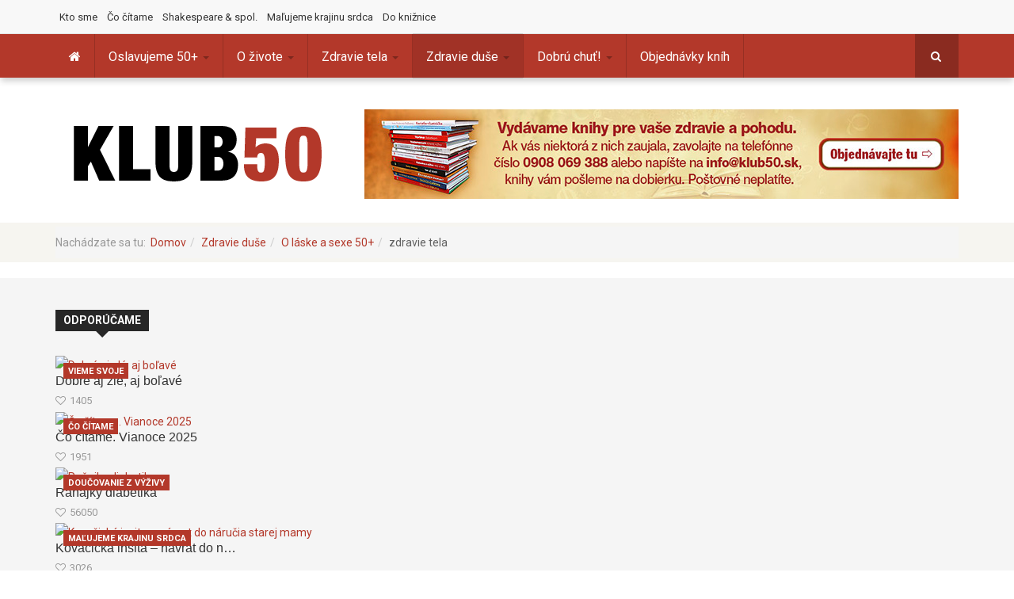

--- FILE ---
content_type: text/html; charset=utf-8
request_url: https://www.klub50.sk/zdravie-duse/o-laske-a-sexe-50/tag/zdravie%20tela
body_size: 30064
content:
<!DOCTYPE html>
<html prefix="og: http://ogp.me/ns#" lang="sk-sk" dir="ltr" class='com_k2 view-itemlist task-tag itemid-669 j31 mm-hover'>
<head>
	<base href="https://www.klub50.sk/zdravie-duse/o-laske-a-sexe-50/tag/zdravie%20tela" />
	<meta http-equiv="content-type" content="text/html; charset=utf-8" />
	<meta name="keywords" content="zdravie tela" />
	<meta property="og:url" content="https://www.klub50.sk/zdravie-duse/o-laske-a-sexe-50/tag/zdravie%20tela" />
	<meta property="og:type" content="website" />
	<meta property="og:title" content="zdravie tela" />
	<meta property="og:description" content="You are viewing content tagged with 'zdravie tela' - Pre vaše zdravie a pohodu" />
	<meta name="twitter:card" content="summary" />
	<meta name="twitter:title" content="zdravie tela" />
	<meta name="twitter:description" content="You are viewing content tagged with 'zdravie tela' - Pre vaše zdravie a pohodu" />
	<meta name="description" content="You are viewing content tagged with 'zdravie tela' - Pre vaše zdravie a pohodu" />
	<meta name="generator" content="Joomla! - Open Source Content Management" />
	<title>zdravie tela</title>
	<link href="/zdravie-duse/o-laske-a-sexe-50/tag/zdravie%20tela" rel="canonical" />
	<link href="/templates/ts_dailytimes/favicon.ico" rel="shortcut icon" type="image/vnd.microsoft.icon" />
	<link href="https://www.klub50.sk/component/search/?Itemid=669&amp;task=tag&amp;tag=zdravie%20tela&amp;format=opensearch" rel="search" title="Hľadať klub50.sk" type="application/opensearchdescription+xml" />
	<link href="/templates/ts_dailytimes/local/css/bootstrap.css" rel="stylesheet" type="text/css" />
	<link href="/plugins/editors/jckeditor/typography/typography2.php" rel="stylesheet" type="text/css" media="null" attribs="[]" />
	<link href="https://cdnjs.cloudflare.com/ajax/libs/simple-line-icons/2.4.1/css/simple-line-icons.min.css" rel="stylesheet" type="text/css" />
	<link href="/templates/ts_dailytimes/css/k2.css" rel="stylesheet" type="text/css" />
	<link href="/templates/system/css/system.css" rel="stylesheet" type="text/css" />
	<link href="/templates/ts_dailytimes/local/css/template.css" rel="stylesheet" type="text/css" />
	<link href="/templates/ts_dailytimes/local/css/megamenu.css" rel="stylesheet" type="text/css" />
	<link href="/templates/ts_dailytimes/local/css/off-canvas.css" rel="stylesheet" type="text/css" />
	<link href="/templates/ts_dailytimes/fonts/font-awesome/css/font-awesome.min.css" rel="stylesheet" type="text/css" />
	<link href="/templates/ts_dailytimes/fonts/icomoon/icomoon.css" rel="stylesheet" type="text/css" />
	<link href="//fonts.googleapis.com/css?family=Roboto:400,300,500,700&amp;subset=latin-ext" rel="stylesheet" type="text/css" />
	<link href="/templates/ts_dailytimes/css/custom.css" rel="stylesheet" type="text/css" />
	<link href="/templates/ts_dailytimes/css/home.css" rel="stylesheet" type="text/css" />
	<link href="https://www.klub50.sk/modules/mod_news_pro_gk5/interface/css/style.css" rel="stylesheet" type="text/css" />
	<script src="/t3-assets/js/js-5c1d2-26200.js" type="text/javascript"></script>
	<script src="/media/k2/assets/js/k2.frontend.js?v=2.11.20241016&sitepath=/" type="text/javascript"></script>
	<script src="/t3-assets/js/js-46491-01752.js" type="text/javascript"></script>
	<script type="text/javascript">
jQuery(function($){ initTooltips(); $("body").on("subform-row-add", initTooltips); function initTooltips (event, container) { container = container || document;$(container).find(".hasTooltip").tooltip({"html": true,"container": "body"});} });
	</script>

	
<!-- META FOR IOS & HANDHELD -->
	<meta name="viewport" content="width=device-width, initial-scale=1.0, maximum-scale=1.0, user-scalable=no"/>
	<style type="text/stylesheet">
		@-webkit-viewport   { width: device-width; }
		@-moz-viewport      { width: device-width; }
		@-ms-viewport       { width: device-width; }
		@-o-viewport        { width: device-width; }
		@viewport           { width: device-width; }
	</style>
	<script type="text/javascript">
		//<![CDATA[
		if (navigator.userAgent.match(/IEMobile\/10\.0/)) {
			var msViewportStyle = document.createElement("style");
			msViewportStyle.appendChild(
				document.createTextNode("@-ms-viewport{width:auto!important}")
			);
			document.getElementsByTagName("head")[0].appendChild(msViewportStyle);
		}
		//]]>
	</script>
<meta name="HandheldFriendly" content="true"/>
<meta name="apple-mobile-web-app-capable" content="YES"/>
<!-- //META FOR IOS & HANDHELD -->




<!-- Le HTML5 shim and media query for IE8 support -->
<!--[if lt IE 9]>
<script src="//html5shim.googlecode.com/svn/trunk/html5.js"></script>
<script type="text/javascript" src="/plugins/system/t3/base-bs3/js/respond.min.js"></script>
<![endif]-->

<!-- You can add Google Analytics here or use T3 Injection feature -->

	</head>

<body>

<div class="t3-wrapper"> <!-- Need this wrapper for off-canvas menu. Remove if you don't use of-canvas -->

	<div class="header2">

		
<!-- Topbar -->

	<div class="ts-topbar">
		<div class="container">
				<!-- SPOTLIGHT -->
	<div class="t3-spotlight t3-topbar  row">
					<div class=" col-lg-12 col-md-12 col-sm-12 col-xs-12">
								<div class="t3-module module " id="Mod183"><div class="module-inner"><div class="module-ct"><ul class="nav nav-pills nav-stacked menu">
<li class="item-207"><a href="/kto-sme" class="">Kto sme</a></li><li class="item-468"><a href="/co-citame" class="">Čo čítame</a></li><li class="item-469"><a href="/shakespeare-spol" class="">Shakespeare &amp; spol.</a></li><li class="item-689"><a href="/malujeme-krajinu-srdca" class="">Maľujeme krajinu srdca</a></li><li class="item-690"><a href="/do-kniznice" class="">Do knižnice</a></li></ul>
</div></div></div>
							</div>
			</div>
<!-- SPOTLIGHT -->
		</div>
	</div>
<!-- Topbar end -->

		
<!-- MAIN NAVIGATION -->
<nav id="t3-mainnav" class="wrap navbar navbar-default t3-mainnav">
	
		<div class="container">

		<!-- Brand and toggle get grouped for better mobile display -->
		<div class="navbar-header">

			<div class="hidden-lg hidden-md">
		
											<button type="button" class="navbar-toggle" data-toggle="collapse" data-target=".t3-navbar-collapse">
					<i class="fa fa-bars"></i>
				</button>
			
							
<button class="off-canvas-toggle " type="button" data-pos="left" data-nav="#t3-off-canvas" data-effect="off-canvas-effect-4">
  <i class="fa fa-bars"></i>
</button>

<!-- OFF-CANVAS SIDEBAR -->
<div id="t3-off-canvas" class="t3-off-canvas ">

  <div class="t3-off-canvas-header">
    <h2 class="t3-off-canvas-header-title">Menubar</h2>
    <button type="button" class="close" data-dismiss="modal" aria-hidden="true">&times;</button>
  </div>

  <div class="t3-off-canvas-body">
    <div class="t3-module module_menu " id="Mod114"><div class="module-inner"><h3 class="module-title "><span>Menu pre mobily</span></h3><div class="module-ct"><ul class="nav nav-pills nav-stacked menu">
<li class="item-435 default"><a href="/" class="">Domov</a></li><li class="item-587 deeper dropdown parent"><a href="/oslavujeme-50" class=" dropdown-toggle" data-toggle="dropdown">Oslavujeme 50+<em class="caret"></em></a><ul class="dropdown-menu"><li class="item-659"><a href="/oslavujeme-50/kto-co-a-preco" class="">Kto, čo a prečo</a></li><li class="item-660"><a href="/oslavujeme-50/tip-na-dar" class="">Tip na dar</a></li><li class="item-661"><a href="/oslavujeme-50/styl" class="">Štýl</a></li><li class="item-662"><a href="/oslavujeme-50/peniaze" class="">Peniaze</a></li></ul></li><li class="item-749 deeper dropdown parent"><a href="/o-zivote" class=" dropdown-toggle" data-toggle="dropdown">O živote<em class="caret"></em></a><ul class="dropdown-menu"><li class="item-750"><a href="/o-zivote/vieme-svoje" class="">Vieme svoje</a></li><li class="item-753"><a href="/o-zivote/piseme-rodinnu-kroniku" class="">Píšeme rodinnú kroniku</a></li><li class="item-752"><a href="/o-zivote/inspirujuce" class="">Inšpirujúce</a></li><li class="item-751"><a href="/o-zivote/kam-za-kulturou" class="">Kam za kultúrou</a></li></ul></li><li class="item-586 deeper dropdown parent"><a href="/zdravie-tela" class=" dropdown-toggle" data-toggle="dropdown">Zdravie tela<em class="caret"></em></a><ul class="dropdown-menu"><li class="item-666"><a href="/zdravie-tela/kupele-ktore-a-kedy" class="">Kúpele - ktoré a kedy</a></li><li class="item-663"><a href="/zdravie-tela/co-mame-vediet" class="">Čo máme vedieť</a></li><li class="item-665"><a href="/zdravie-tela/radi-gynekolog" class="">Radí gynekológ</a></li><li class="item-664"><a href="/zdravie-tela/doucovanie-z-vyzivy" class="">Doučovanie z výživy</a></li></ul></li><li class="item-592 active deeper dropdown parent"><a href="/zdravie-duse" class=" dropdown-toggle" data-toggle="dropdown">Zdravie duše<em class="caret"></em></a><ul class="dropdown-menu"><li class="item-669 current active"><a href="/zdravie-duse/o-laske-a-sexe-50" class="">O láske a sexe 50+</a></li><li class="item-667"><a href="/zdravie-duse/roz-hovory-o-psychike" class="">(roz)hovory o psychike</a></li><li class="item-668"><a href="/zdravie-duse/roz-hovory-o-zavislostiach" class="">(roz)hovory o závislostiach</a></li><li class="item-670"><a href="/zdravie-duse/pravda-rozpravky-a-mytu" class="">Pravda rozprávky a mýtu</a></li></ul></li><li class="item-595 deeper dropdown parent"><a href="/dobru-chut" class=" dropdown-toggle" data-toggle="dropdown">Dobrú chuť!<em class="caret"></em></a><ul class="dropdown-menu"><li class="item-675"><a href="/dobru-chut/cestujeme-a-ochutnavame" class="">Cestujeme a ochutnávame</a></li><li class="item-676"><a href="/dobru-chut/vychadzky-po-bratislave" class="">Vychádzky po Bratislave</a></li><li class="item-677"><a href="/dobru-chut/slovenska-a-ceska-kuchyna" class="">SK a CZ kuchyňa</a></li><li class="item-678"><a href="/dobru-chut/chorvatska-kuchyna" class="">Chorvátska kuchyňa</a></li></ul></li><li class="item-655"><a href="/objednavky-knih" class="">Objednávky kníh</a></li></ul>
</div></div></div>
  </div>

</div>
<!-- //OFF-CANVAS SIDEBAR -->

						</div>


			    <!-- HEAD SEARCH -->
	    <div class="head-search">     
	      <form class="form-search" action="/zdravie-duse/o-laske-a-sexe-50" method="post">
	<div class="search">
		<label for="mod-search-searchword">Hľadať...</label><i class="fa fa-search"></i><input name="searchword" id="mod-search-searchword" maxlength="200"  class="form-control " type="text" size="20" />	<input type="hidden" name="task" value="search" />
	<input type="hidden" name="option" value="com_search" />
	<input type="hidden" name="Itemid" value="669" />
	</div>
</form>

	    </div>
	    <!-- //HEAD SEARCH -->
	    
		</div>

					<div class="t3-navbar-collapse navbar-collapse collapse"></div>
		
		<div class=" hidden-sm hidden-xs">
			<div class="t3-navbar navbar-collapse collapse">
				<div  class="t3-megamenu animate slide"  data-duration="400" data-responsive="true">
<ul itemscope itemtype="http://www.schema.org/SiteNavigationElement" class="nav navbar-nav level0">
<li itemprop='name'  data-id="435" data-level="1" data-xicon="fa fa-home">
<a itemprop='url' class=""  href="/"   data-target="#"><span class="fa fa-home"></span>Domov </a>

</li>
<li itemprop='name' class="dropdown mega mega-align-left" data-id="587" data-level="1" data-alignsub="left">
<a itemprop='url' class=" dropdown-toggle"  href="/oslavujeme-50"   data-target="#" data-toggle="dropdown">Oslavujeme 50+ <em class="caret"></em></a>

<div class="nav-child dropdown-menu mega-dropdown-menu"  ><div class="mega-dropdown-inner">
<div class="row">
<div class="col-xs-12 mega-col-nav" data-width="12"><div class="mega-inner">
<ul itemscope itemtype="http://www.schema.org/SiteNavigationElement" class="mega-nav level1">
<li itemprop='name'  data-id="659" data-level="2">
<a itemprop='url' class=""  href="/oslavujeme-50/kto-co-a-preco"   data-target="#">Kto, čo a prečo </a>

</li>
<li itemprop='name'  data-id="660" data-level="2">
<a itemprop='url' class=""  href="/oslavujeme-50/tip-na-dar"   data-target="#">Tip na dar </a>

</li>
<li itemprop='name'  data-id="661" data-level="2">
<a itemprop='url' class=""  href="/oslavujeme-50/styl"   data-target="#">Štýl </a>

</li>
<li itemprop='name'  data-id="662" data-level="2">
<a itemprop='url' class=""  href="/oslavujeme-50/peniaze"   data-target="#">Peniaze </a>

</li>
</ul>
</div></div>
</div>
</div></div>
</li>
<li itemprop='name' class="dropdown mega" data-id="749" data-level="1">
<a itemprop='url' class=" dropdown-toggle"  href="/o-zivote"   data-target="#" data-toggle="dropdown">O živote <em class="caret"></em></a>

<div class="nav-child dropdown-menu mega-dropdown-menu"  ><div class="mega-dropdown-inner">
<div class="row">
<div class="col-xs-12 mega-col-nav" data-width="12"><div class="mega-inner">
<ul itemscope itemtype="http://www.schema.org/SiteNavigationElement" class="mega-nav level1">
<li itemprop='name'  data-id="750" data-level="2">
<a itemprop='url' class=""  href="/o-zivote/vieme-svoje"   data-target="#">Vieme svoje </a>

</li>
<li itemprop='name'  data-id="753" data-level="2">
<a itemprop='url' class=""  href="/o-zivote/piseme-rodinnu-kroniku"   data-target="#">Píšeme rodinnú kroniku </a>

</li>
<li itemprop='name'  data-id="752" data-level="2">
<a itemprop='url' class=""  href="/o-zivote/inspirujuce"   data-target="#">Inšpirujúce </a>

</li>
<li itemprop='name'  data-id="751" data-level="2">
<a itemprop='url' class=""  href="/o-zivote/kam-za-kulturou"   data-target="#">Kam za kultúrou </a>

</li>
</ul>
</div></div>
</div>
</div></div>
</li>
<li itemprop='name' class="dropdown mega mega-align-left" data-id="586" data-level="1" data-alignsub="left">
<a itemprop='url' class=" dropdown-toggle"  href="/zdravie-tela"   data-target="#" data-toggle="dropdown">Zdravie tela <em class="caret"></em></a>

<div class="nav-child dropdown-menu mega-dropdown-menu"  ><div class="mega-dropdown-inner">
<div class="row">
<div class="col-xs-12 mega-col-nav" data-width="12"><div class="mega-inner">
<ul itemscope itemtype="http://www.schema.org/SiteNavigationElement" class="mega-nav level1">
<li itemprop='name'  data-id="666" data-level="2">
<a itemprop='url' class=""  href="/zdravie-tela/kupele-ktore-a-kedy"   data-target="#">Kúpele - ktoré a kedy </a>

</li>
<li itemprop='name'  data-id="663" data-level="2">
<a itemprop='url' class=""  href="/zdravie-tela/co-mame-vediet"   data-target="#">Čo máme vedieť </a>

</li>
<li itemprop='name'  data-id="665" data-level="2">
<a itemprop='url' class=""  href="/zdravie-tela/radi-gynekolog"   data-target="#">Radí gynekológ </a>

</li>
<li itemprop='name'  data-id="664" data-level="2">
<a itemprop='url' class=""  href="/zdravie-tela/doucovanie-z-vyzivy"   data-target="#">Doučovanie z výživy </a>

</li>
</ul>
</div></div>
</div>
</div></div>
</li>
<li itemprop='name' class="active dropdown mega mega-align-left" data-id="592" data-level="1" data-alignsub="left">
<a itemprop='url' class=" dropdown-toggle"  href="/zdravie-duse"   data-target="#" data-toggle="dropdown">Zdravie duše <em class="caret"></em></a>

<div class="nav-child dropdown-menu mega-dropdown-menu"  ><div class="mega-dropdown-inner">
<div class="row">
<div class="col-xs-12 mega-col-nav" data-width="12"><div class="mega-inner">
<ul itemscope itemtype="http://www.schema.org/SiteNavigationElement" class="mega-nav level1">
<li itemprop='name' class="current active" data-id="669" data-level="2">
<a itemprop='url' class=""  href="/zdravie-duse/o-laske-a-sexe-50"   data-target="#">O láske a sexe 50+ </a>

</li>
<li itemprop='name'  data-id="667" data-level="2">
<a itemprop='url' class=""  href="/zdravie-duse/roz-hovory-o-psychike"   data-target="#">(roz)hovory o psychike </a>

</li>
<li itemprop='name'  data-id="668" data-level="2">
<a itemprop='url' class=""  href="/zdravie-duse/roz-hovory-o-zavislostiach"   data-target="#">(roz)hovory o závislostiach </a>

</li>
<li itemprop='name'  data-id="670" data-level="2">
<a itemprop='url' class=""  href="/zdravie-duse/pravda-rozpravky-a-mytu"   data-target="#">Pravda rozprávky a mýtu </a>

</li>
</ul>
</div></div>
</div>
</div></div>
</li>
<li itemprop='name' class="dropdown mega" data-id="595" data-level="1">
<a itemprop='url' class=" dropdown-toggle"  href="/dobru-chut"   data-target="#" data-toggle="dropdown">Dobrú chuť! <em class="caret"></em></a>

<div class="nav-child dropdown-menu mega-dropdown-menu"  ><div class="mega-dropdown-inner">
<div class="row">
<div class="col-xs-12 mega-col-nav" data-width="12"><div class="mega-inner">
<ul itemscope itemtype="http://www.schema.org/SiteNavigationElement" class="mega-nav level1">
<li itemprop='name'  data-id="675" data-level="2">
<a itemprop='url' class=""  href="/dobru-chut/cestujeme-a-ochutnavame"   data-target="#">Cestujeme a ochutnávame </a>

</li>
<li itemprop='name'  data-id="676" data-level="2">
<a itemprop='url' class=""  href="/dobru-chut/vychadzky-po-bratislave"   data-target="#">Vychádzky po Bratislave </a>

</li>
<li itemprop='name'  data-id="677" data-level="2">
<a itemprop='url' class=""  href="/dobru-chut/slovenska-a-ceska-kuchyna"   data-target="#">SK a CZ kuchyňa </a>

</li>
<li itemprop='name'  data-id="678" data-level="2">
<a itemprop='url' class=""  href="/dobru-chut/chorvatska-kuchyna"   data-target="#">Chorvátska kuchyňa </a>

</li>
</ul>
</div></div>
</div>
</div></div>
</li>
<li itemprop='name'  data-id="655" data-level="1">
<a itemprop='url' class=""  href="/objednavky-knih"   data-target="#">Objednávky kníh </a>

</li>
</ul>
</div>

			</div>
		</div>

		</div>
</nav>


<!-- //MAIN NAVIGATION -->


		
<!-- HEADER -->
<header id="t3-header" class="t3-header">
	<div class="container">
	<div class="row">
		<!-- Logo -->
		<div class="col-xs-12 col-sm-5 col-md-4 logo">
			<div class="logo-image">
				<a href="/" title="klub50.sk">
											<img class="logo-img" src="/images/logo.png" alt="klub50.sk" />
															<span>klub50.sk</span>
				</a>
				<small class="site-slogan"></small>
			</div>
		</div>
		<!--/ Logo -->

		<!-- Banner Top -->
					<div class="col-xs-12 col-sm-7 pull-right col-md-8">
									<!-- HEAD SEARCH -->
					<div class="banner-top ">
								<div class="moduletable">
						

<div class="custom"  >
	<p><a title="Objednávky kníh" href="/objednavky-knih"><img src="/images/750x113.jpg" alt="" /></a></p></div>
		</div>
	
					</div>
							</div>
				<!-- Banner Top End -->

	</div>
</div>
</header>
<!-- //HEADER -->


		
<!-- Breaking -->


<!-- Breaking end -->

	</div>
	
	
	<!-- NAV HELPER -->
	<nav class="wrap t3-navhelper ">
		<div class="container">
			
<ol class="breadcrumb ">
	<li class="active">Nachádzate sa tu: &#160;</li><li><a href="/" class="pathway">Domov</a><span class="divider"><img src="/templates/ts_dailytimes/images/system/arrow.png" alt="" /></span></li><li><a href="/zdravie-duse" class="pathway">Zdravie duše</a><span class="divider"><img src="/templates/ts_dailytimes/images/system/arrow.png" alt="" /></span></li><li><a href="/zdravie-duse/o-laske-a-sexe-50" class="pathway">O láske a sexe 50+</a><span class="divider"><img src="/templates/ts_dailytimes/images/system/arrow.png" alt="" /></span></li><li><span>zdravie tela</span></li></ol>

		</div>
	</nav>
	<!-- //NAV HELPER -->


	
<!-- Slideshow -->

<!-- Slideshow end -->

	
<!-- Showcase -->

<!-- Showcase end -->

	
<!-- Showcase -->


<!-- Showcase end -->

	
<!-- Feature -->

	<div class="ts-feature">
	<div class="container">
				<!-- SPOTLIGHT -->
	<div class="t3-spotlight t3-feature  row">
					<div class=" col-lg-12 col-md-12 col-sm-12 col-xs-12">
								<div class="t3-module module nspText title-arrow dark trending " id="Mod171"><div class="module-inner"><h3 class="module-title "><span>Odporúčame</span></h3><div class="module-ct">	<div class="nspMain  nspText title-arrow dark trending" id="nsp-nsp-171" data-config="{
				'animation_speed': 400,
				'animation_interval': 5000,
				'animation_function': 'Fx.Transitions.Pow.easeIn',
				'news_column': 4,
				'news_rows': 1,
				'links_columns_amount': 0,
				'links_amount': 0
			}">
		
					<div class="nspArts bottom" style="width:100%;">
								<div class="nspArtScroll1">
					<div class="nspArtScroll2 nspPages1">
																	<div class="nspArtPage active nspCol1">
																				<div class="nspArt nspCol4 lastChild" style="padding:0 10px 0 10px;clear:both;">
								<a href="/o-zivote/vieme-svoje/dobre-aj-zle-aj-bolave" class="nspImageWrapper tleft fleft" style="margin:0 0 10px 0;" target="_self"><img class="nspImage tleft fleft" src="https://www.klub50.sk/modules/mod_news_pro_gk5/cache/k2.items.cache.8b48a3d3ff200010263c0fc8d232b3ac_Lnsp-171.jpg" alt="Dobré aj zlé, aj boľavé" style="width:270px;height:180px;"  /></a><h4 class="nspHeader tleft fnone has-image"><a href="/o-zivote/vieme-svoje/dobre-aj-zle-aj-bolave"  title="Dobré aj zlé, aj boľavé" target="_self">Dobré aj zlé, aj boľavé</a></h4><p class="nspInfo nspInfo1 tleft fnone"><span class="nspHits"> <i class="fa fa-heart-o"> </i> 1405</span> <a class="nspCategory" href="/o-zivote/vieme-svoje" target="_self">Vieme svoje</a></p><p class="nspInfo nspInfo2 tleft fleft"></p>							</div>
																															<div class="nspArt nspCol4 lastChild" style="padding:0 10px 0 10px;">
								<a href="/co-citame/co-citame-vianoce-2025" class="nspImageWrapper tleft fleft" style="margin:0 0 10px 0;" target="_self"><img class="nspImage tleft fleft" src="https://www.klub50.sk/modules/mod_news_pro_gk5/cache/k2.items.cache.707590d2008a8e80f15b39c1bedd85e7_Lnsp-171.jpg" alt="Čo čítame. Vianoce 2025" style="width:270px;height:180px;"  /></a><h4 class="nspHeader tleft fnone has-image"><a href="/co-citame/co-citame-vianoce-2025"  title="Čo čítame. Vianoce 2025" target="_self">Čo čítame. Vianoce 2025</a></h4><p class="nspInfo nspInfo1 tleft fnone"><span class="nspHits"> <i class="fa fa-heart-o"> </i> 1951</span> <a class="nspCategory" href="/co-citame" target="_self">Čo čítame</a></p><p class="nspInfo nspInfo2 tleft fleft"></p>							</div>
																															<div class="nspArt nspCol4 lastChild" style="padding:0 10px 0 10px;">
								<a href="/zdravie-tela/doucovanie-z-vyzivy/ranajky-diabetika" class="nspImageWrapper tleft fleft" style="margin:0 0 10px 0;" target="_self"><img class="nspImage tleft fleft" src="https://www.klub50.sk/modules/mod_news_pro_gk5/cache/k2.items.cache.b6004aaf43dbcfb743aa1b54a758f57d_Lnsp-171.jpg" alt="Raňajky diabetika" style="width:270px;height:180px;"  /></a><h4 class="nspHeader tleft fnone has-image"><a href="/zdravie-tela/doucovanie-z-vyzivy/ranajky-diabetika"  title="Raňajky diabetika" target="_self">Raňajky diabetika</a></h4><p class="nspInfo nspInfo1 tleft fnone"><span class="nspHits"> <i class="fa fa-heart-o"> </i> 56050</span> <a class="nspCategory" href="/zdravie-tela/doucovanie-z-vyzivy" target="_self">Doučovanie z výživy</a></p><p class="nspInfo nspInfo2 tleft fleft"></p>							</div>
																															<div class="nspArt nspCol4 lastChild" style="padding:0 10px 0 10px;">
								<a href="/malujeme-krajinu-srdca/kovacicka-insita-navrat-do-narucia-starej-mamy" class="nspImageWrapper tleft fleft" style="margin:0 0 10px 0;" target="_self"><img class="nspImage tleft fleft" src="https://www.klub50.sk/modules/mod_news_pro_gk5/cache/k2.items.cache.3f51ec9d49bc461803b454a4875d5aa8_Lnsp-171.jpg" alt="Kovačická insita – návrat do náručia starej mamy" style="width:270px;height:180px;"  /></a><h4 class="nspHeader tleft fnone has-image"><a href="/malujeme-krajinu-srdca/kovacicka-insita-navrat-do-narucia-starej-mamy"  title="Kovačická insita – návrat do náručia starej mamy" target="_self">Kovačická insita – návrat do n&hellip;</a></h4><p class="nspInfo nspInfo1 tleft fnone"><span class="nspHits"> <i class="fa fa-heart-o"> </i> 3026</span> <a class="nspCategory" href="/malujeme-krajinu-srdca" target="_self">Maľujeme krajinu srdca</a></p><p class="nspInfo nspInfo2 tleft fleft"></p>							</div>
												</div>
																</div>

									</div>
			</div>
		
		
			</div>
</div></div></div>
							</div>
			</div>
<!-- SPOTLIGHT -->
		</div>
	</div>

<!-- Feature end -->

	
<div id="t3-mainbody" class="container t3-mainbody one-sidebar-right">
	<div class="row">

		<!-- MAIN CONTENT -->
		<div id="t3-content" class="t3-content col-xs-12 col-sm-12  col-md-8">

			<!-- Content Top-->
						<!-- //Content top end-->


			<!-- Content mid -->
						<!-- Content mid end -->


			<!-- Content Bottom-->
						<!-- //Content top end-->


			<!-- //CONTENT MAST TOP -->
						<div id="system-message-container">
	</div>

						
<!-- Start K2 Tag Layout -->
<div id="k2Container" class="tagView">

	
	
		<div class="tagItemList">
		
		<!-- Start K2 Item Layout -->
		<div class="tagItemView">

				  <!-- Item Image -->
		  <div class="tagItemImageBlock">
			  <span class="tagItemImage">
			    <a href="/zdravie-tela/co-mame-vediet/kvalitny-a-dostatocny-spanok-zaklad-spokojneho-zivota" title="Kvalitný a dostatočný spánok - základ spokojného života">
			    	<img src="/media/k2/items/cache/073c82ca8424ec43733d48fbcd8ed116_Generic.jpg" alt="Kvalitný a dostatočný spánok - základ spokojného života" style="width:300px; height:auto;" />
			    </a>
			  </span>
			  <div class="clr"></div>

						<!-- Item category name -->
			<div class="tagItemCategory">
				<a href="/zdravie-tela/co-mame-vediet">Čo máme vedieť</a>
			</div>
			
		  </div>
		
			<div class="tagItemHeader">
			
			  			  <!-- Item title -->
			  <h2 class="tagItemTitle">
			  						<a href="/zdravie-tela/co-mame-vediet/kvalitny-a-dostatocny-spanok-zaklad-spokojneho-zivota">
			  		Kvalitný a dostatočný spánok - základ spokojného života			  	</a>
			  				  </h2>
			  
			  <div class="tagItemInfo">

			  	

			  </div>

		  </div> <!-- Tag header end -->

		  <div class="tagItemBody">
			  
			  			  <!-- Item introtext -->
			  <div class="tagItemIntroText">
			  	<p style="text-align: justify;">
	Nespavosť predstavuje pre veľkú časť populácie výrazný problém. Nekvalitným spánkom totiž trpí čoraz väčšie percento ľudí. Dnes približne každý tretí z nás.</p>
			  </div>
			  
			  			
						<!-- Item "read more..." link -->
			<div class="tagItemReadMore">
				<a class="btn btn-primary" href="/zdravie-tela/co-mame-vediet/kvalitny-a-dostatocny-spanok-zaklad-spokojneho-zivota">
					Čítať viac...				</a>
			</div>
			
			  <div class="clr"></div>
		  </div>
		  
		  <div class="clr"></div>
		  
		  		 


			<div class="clr"></div>
		</div>
		<!-- End K2 Item Layout -->
		
		
		<!-- Start K2 Item Layout -->
		<div class="tagItemView">

				  <!-- Item Image -->
		  <div class="tagItemImageBlock">
			  <span class="tagItemImage">
			    <a href="/zdravie-tela/co-mame-vediet/preco-plavame-lubostny-list-vode" title="Prečo plávame. Ľúbostný list vode">
			    	<img src="/media/k2/items/cache/94ea69ba6d138bccade59f45aa6f86ca_Generic.jpg" alt="Prečo plávame. Ľúbostný list vode" style="width:300px; height:auto;" />
			    </a>
			  </span>
			  <div class="clr"></div>

						<!-- Item category name -->
			<div class="tagItemCategory">
				<a href="/zdravie-tela/co-mame-vediet">Čo máme vedieť</a>
			</div>
			
		  </div>
		
			<div class="tagItemHeader">
			
			  			  <!-- Item title -->
			  <h2 class="tagItemTitle">
			  						<a href="/zdravie-tela/co-mame-vediet/preco-plavame-lubostny-list-vode">
			  		Prečo plávame. Ľúbostný list vode			  	</a>
			  				  </h2>
			  
			  <div class="tagItemInfo">

			  	

			  </div>

		  </div> <!-- Tag header end -->

		  <div class="tagItemBody">
			  
			  			  <!-- Item introtext -->
			  <div class="tagItemIntroText">
			  	<p style="text-align: justify;">
	Kto ma pozná, vie, ako často opakujem, že až sa znovu narodím, chcem byť delfín. A vie aj to, že určite nie som športový typ, ale plávanie, to milujem. Aj preto ma uchvátila kniha, ktorá s nadšením mapuje skutočnosť, prečo ľudia plávajú, čo im to dáva, akú radosť pri tom pociťujú, aj aké riziko podstupujú, aby si tú prospešnú radosť dopriali.</p>
			  </div>
			  
			  			
						<!-- Item "read more..." link -->
			<div class="tagItemReadMore">
				<a class="btn btn-primary" href="/zdravie-tela/co-mame-vediet/preco-plavame-lubostny-list-vode">
					Čítať viac...				</a>
			</div>
			
			  <div class="clr"></div>
		  </div>
		  
		  <div class="clr"></div>
		  
		  		 


			<div class="clr"></div>
		</div>
		<!-- End K2 Item Layout -->
		
		
		<!-- Start K2 Item Layout -->
		<div class="tagItemView">

				  <!-- Item Image -->
		  <div class="tagItemImageBlock">
			  <span class="tagItemImage">
			    <a href="/zdravie-tela/co-mame-vediet/zvaecsena-prostata-casta-tema-u-muzov-nielen-po-paetdesiatke" title="Zväčšená prostata – častá téma u mužov nielen po päťdesiatke">
			    	<img src="/media/k2/items/cache/2070868436762058083e108006e34b46_Generic.jpg" alt="Zväčšená prostata – častá téma u mužov nielen po päťdesiatke" style="width:300px; height:auto;" />
			    </a>
			  </span>
			  <div class="clr"></div>

						<!-- Item category name -->
			<div class="tagItemCategory">
				<a href="/zdravie-tela/co-mame-vediet">Čo máme vedieť</a>
			</div>
			
		  </div>
		
			<div class="tagItemHeader">
			
			  			  <!-- Item title -->
			  <h2 class="tagItemTitle">
			  						<a href="/zdravie-tela/co-mame-vediet/zvaecsena-prostata-casta-tema-u-muzov-nielen-po-paetdesiatke">
			  		Zväčšená prostata – častá téma u mužov nielen po päťdesiatke			  	</a>
			  				  </h2>
			  
			  <div class="tagItemInfo">

			  	

			  </div>

		  </div> <!-- Tag header end -->

		  <div class="tagItemBody">
			  
			  			  <!-- Item introtext -->
			  <div class="tagItemIntroText">
			  	<p style="text-align: justify;">
	Podľa odhadov lekárov trápia ťažkosti s prostatou polovicu mužov už pred päťdesiatkou, u starších mužov je riziko vzniku takmer isté. Viac ako polovica týchto mužov problémy prehliada, čo im môže neskôr veľmi znepríjemniť život. Pomoc pritom môže byť doslova na dosah ruky. Stačí predovšetkým zmeniť stravovacie návyky a siahnuť po správnom prípravku. V každom prípade je nutné pri väčších ťažkostiach s prostatou navštíviť odborného lekára.</p>
			  </div>
			  
			  			
						<!-- Item "read more..." link -->
			<div class="tagItemReadMore">
				<a class="btn btn-primary" href="/zdravie-tela/co-mame-vediet/zvaecsena-prostata-casta-tema-u-muzov-nielen-po-paetdesiatke">
					Čítať viac...				</a>
			</div>
			
			  <div class="clr"></div>
		  </div>
		  
		  <div class="clr"></div>
		  
		  		 


			<div class="clr"></div>
		</div>
		<!-- End K2 Item Layout -->
		
		
		<!-- Start K2 Item Layout -->
		<div class="tagItemView">

				  <!-- Item Image -->
		  <div class="tagItemImageBlock">
			  <span class="tagItemImage">
			    <a href="/zdravie-tela/doucovanie-z-vyzivy/ked-sa-z-histaminu-stava-problem" title="Keď sa z histamínu stáva problém">
			    	<img src="/media/k2/items/cache/3aa0dd096e2d3a6fbc4c3a4c7dea6188_Generic.jpg" alt="Keď sa z histamínu stáva problém" style="width:300px; height:auto;" />
			    </a>
			  </span>
			  <div class="clr"></div>

						<!-- Item category name -->
			<div class="tagItemCategory">
				<a href="/zdravie-tela/doucovanie-z-vyzivy">Doučovanie z výživy</a>
			</div>
			
		  </div>
		
			<div class="tagItemHeader">
			
			  			  <!-- Item title -->
			  <h2 class="tagItemTitle">
			  						<a href="/zdravie-tela/doucovanie-z-vyzivy/ked-sa-z-histaminu-stava-problem">
			  		Keď sa z histamínu stáva problém			  	</a>
			  				  </h2>
			  
			  <div class="tagItemInfo">

			  	

			  </div>

		  </div> <!-- Tag header end -->

		  <div class="tagItemBody">
			  
			  			  <!-- Item introtext -->
			  <div class="tagItemIntroText">
			  	<p>
	Väčšina z nás pozná slovo „antihistaminikum“, pretože je zložkou liekov, ktoré nám alergológ predpíše vtedy, keď nás bodol hmyz, alebo kýchame, alebo nás svrbí pokožka. Čo je však histamín? A kedy sa z neho stáva problém?</p>
			  </div>
			  
			  			
						<!-- Item "read more..." link -->
			<div class="tagItemReadMore">
				<a class="btn btn-primary" href="/zdravie-tela/doucovanie-z-vyzivy/ked-sa-z-histaminu-stava-problem">
					Čítať viac...				</a>
			</div>
			
			  <div class="clr"></div>
		  </div>
		  
		  <div class="clr"></div>
		  
		  		 


			<div class="clr"></div>
		</div>
		<!-- End K2 Item Layout -->
		
		
		<!-- Start K2 Item Layout -->
		<div class="tagItemView">

				  <!-- Item Image -->
		  <div class="tagItemImageBlock">
			  <span class="tagItemImage">
			    <a href="/zdravie-tela/co-mame-vediet/zit-s-bechterevom-je-narocne" title="Žiť s „bechterevom“ je náročné">
			    	<img src="/media/k2/items/cache/9a34ce5041dde96a038887b0f6ca28bc_Generic.jpg" alt="Žiť s „bechterevom“ je náročné" style="width:300px; height:auto;" />
			    </a>
			  </span>
			  <div class="clr"></div>

						<!-- Item category name -->
			<div class="tagItemCategory">
				<a href="/zdravie-tela/co-mame-vediet">Čo máme vedieť</a>
			</div>
			
		  </div>
		
			<div class="tagItemHeader">
			
			  			  <!-- Item title -->
			  <h2 class="tagItemTitle">
			  						<a href="/zdravie-tela/co-mame-vediet/zit-s-bechterevom-je-narocne">
			  		Žiť s „bechterevom“ je náročné			  	</a>
			  				  </h2>
			  
			  <div class="tagItemInfo">

			  	

			  </div>

		  </div> <!-- Tag header end -->

		  <div class="tagItemBody">
			  
			  			  <!-- Item introtext -->
			  <div class="tagItemIntroText">
			  	<p style="text-align: justify;">
	Výnimočná kniha o diagnóze, o ktorej ani v Čechách, ani na Slovensku takúto komplexnú publikáciu zatiaľ nemáme. Ide o chronické, zápalové, reumatické ochorenie, ktoré postihuje chrbticu, kĺby, šľachy i ďalšie orgány a týka sa jedného percenta populácie. Áno, žiť s „bechterevom“ je náročné, ale dnes už je stav chorých omnoho lepší, ako pred dvomi či tromi desaťročiami.</p>
			  </div>
			  
			  			
						<!-- Item "read more..." link -->
			<div class="tagItemReadMore">
				<a class="btn btn-primary" href="/zdravie-tela/co-mame-vediet/zit-s-bechterevom-je-narocne">
					Čítať viac...				</a>
			</div>
			
			  <div class="clr"></div>
		  </div>
		  
		  <div class="clr"></div>
		  
		  		 


			<div class="clr"></div>
		</div>
		<!-- End K2 Item Layout -->
		
		
		<!-- Start K2 Item Layout -->
		<div class="tagItemView">

				  <!-- Item Image -->
		  <div class="tagItemImageBlock">
			  <span class="tagItemImage">
			    <a href="/zdravie-tela/doucovanie-z-vyzivy/zdrave-telo-vydrzi-dlhsie" title="Zdravé telo vydrží dlhšie">
			    	<img src="/media/k2/items/cache/cc1eee38ea9203c89601d0403577725f_Generic.jpg" alt="Zdravé telo vydrží dlhšie" style="width:300px; height:auto;" />
			    </a>
			  </span>
			  <div class="clr"></div>

						<!-- Item category name -->
			<div class="tagItemCategory">
				<a href="/zdravie-tela/doucovanie-z-vyzivy">Doučovanie z výživy</a>
			</div>
			
		  </div>
		
			<div class="tagItemHeader">
			
			  			  <!-- Item title -->
			  <h2 class="tagItemTitle">
			  						<a href="/zdravie-tela/doucovanie-z-vyzivy/zdrave-telo-vydrzi-dlhsie">
			  		Zdravé telo vydrží dlhšie			  	</a>
			  				  </h2>
			  
			  <div class="tagItemInfo">

			  	

			  </div>

		  </div> <!-- Tag header end -->

		  <div class="tagItemBody">
			  
			  			  <!-- Item introtext -->
			  <div class="tagItemIntroText">
			  	<p>
	Ing. Janka TREBULOVÁ vyštudovala na Slovenskej poľnohospodárskej univerzite v Nitre odbor Vedecká výživa ľudí. <a href="http://www.vyzivaazdravie.sk/o-mne.html">Ako výživová poradkyňa sa špecializuje na potravinové intolerancie, chudnutie a na benefity zdravého životného štýlu</a>. Pripravila niekoľko receptov pre konferenciu o Alzheimerovej chorobe, na ktorej povedala: „Zdravá strava síce alzheimera nelieči, ale dokáže pôsobiť preventívne, oddialiť nástup ochorenia a neskôr udržať chorého dlhšie vitálneho a pri sile, má teda obrovský význam.“ Rozprávali sme sa spolu o tom, či je naozaj možné jesť tak, aby náš mozog ostal dlho mladý, a aby sme znížili možné riziko nástupu Alzheimerovej choroby.</p>
			  </div>
			  
			  			
						<!-- Item "read more..." link -->
			<div class="tagItemReadMore">
				<a class="btn btn-primary" href="/zdravie-tela/doucovanie-z-vyzivy/zdrave-telo-vydrzi-dlhsie">
					Čítať viac...				</a>
			</div>
			
			  <div class="clr"></div>
		  </div>
		  
		  <div class="clr"></div>
		  
		  		 


			<div class="clr"></div>
		</div>
		<!-- End K2 Item Layout -->
		
		
		<!-- Start K2 Item Layout -->
		<div class="tagItemView">

				  <!-- Item Image -->
		  <div class="tagItemImageBlock">
			  <span class="tagItemImage">
			    <a href="/zdravie-tela/co-mame-vediet/jedz-aby-si-zil-nevzdavaj-sa-o-chorobach-srdca-a-mozgu" title="Jedz, aby si žil! Nevzdávaj sa! O chorobách srdca a mozgu">
			    	<img src="/media/k2/items/cache/12eb06590dc80d1ec796967956abe661_Generic.jpg" alt="Jedz, aby si žil! Nevzdávaj sa! O chorobách srdca a mozgu" style="width:300px; height:auto;" />
			    </a>
			  </span>
			  <div class="clr"></div>

						<!-- Item category name -->
			<div class="tagItemCategory">
				<a href="/zdravie-tela/co-mame-vediet">Čo máme vedieť</a>
			</div>
			
		  </div>
		
			<div class="tagItemHeader">
			
			  			  <!-- Item title -->
			  <h2 class="tagItemTitle">
			  						<a href="/zdravie-tela/co-mame-vediet/jedz-aby-si-zil-nevzdavaj-sa-o-chorobach-srdca-a-mozgu">
			  		Jedz, aby si žil! Nevzdávaj sa! O chorobách srdca a mozgu			  	</a>
			  				  </h2>
			  
			  <div class="tagItemInfo">

			  	

			  </div>

		  </div> <!-- Tag header end -->

		  <div class="tagItemBody">
			  
			  			  <!-- Item introtext -->
			  <div class="tagItemIntroText">
			  	<p style="text-align: justify;">
	Dve dôležité knihy o návrate k zdraviu po etape vážneho ochorenia srdca alebo mozgu. Tá prvá odpovedá na otázky, ako sa uzdraviť z mozgovej mŕtvice, druhá mapuje vplyv rôznych druhov potravín na choroby srdca. Plán prevencie a ochrany pred ochorením srdca je doplnený aj dvojtýždenným jedálničkom s receptami na zdravé a chutné jedlá.</p>
			  </div>
			  
			  			
						<!-- Item "read more..." link -->
			<div class="tagItemReadMore">
				<a class="btn btn-primary" href="/zdravie-tela/co-mame-vediet/jedz-aby-si-zil-nevzdavaj-sa-o-chorobach-srdca-a-mozgu">
					Čítať viac...				</a>
			</div>
			
			  <div class="clr"></div>
		  </div>
		  
		  <div class="clr"></div>
		  
		  		 


			<div class="clr"></div>
		</div>
		<!-- End K2 Item Layout -->
		
		
		<!-- Start K2 Item Layout -->
		<div class="tagItemView">

				  <!-- Item Image -->
		  <div class="tagItemImageBlock">
			  <span class="tagItemImage">
			    <a href="/zdravie-tela/doucovanie-z-vyzivy/kto-chce-zmenu-k-lepsiemu" title="Kto chce zmenu k lepšiemu?">
			    	<img src="/media/k2/items/cache/9ceda37e8dd02e290ba6ca0c349431b8_Generic.jpg" alt="Kto chce zmenu k lepšiemu?" style="width:300px; height:auto;" />
			    </a>
			  </span>
			  <div class="clr"></div>

						<!-- Item category name -->
			<div class="tagItemCategory">
				<a href="/zdravie-tela/doucovanie-z-vyzivy">Doučovanie z výživy</a>
			</div>
			
		  </div>
		
			<div class="tagItemHeader">
			
			  			  <!-- Item title -->
			  <h2 class="tagItemTitle">
			  						<a href="/zdravie-tela/doucovanie-z-vyzivy/kto-chce-zmenu-k-lepsiemu">
			  		Kto chce zmenu k lepšiemu?			  	</a>
			  				  </h2>
			  
			  <div class="tagItemInfo">

			  	

			  </div>

		  </div> <!-- Tag header end -->

		  <div class="tagItemBody">
			  
			  			  <!-- Item introtext -->
			  <div class="tagItemIntroText">
			  	<p style="text-align: justify;">
	Zopár nových kníh pre inšpiráciu. Ani veľa, ani málo, tak akurát, tak znie tajomstvo spokojného života, ktorému Švédi hovoria „lagom“. Chcete prestať fajčiť? Schudnúť? Piť alkohol? Tím psychoterapeutov vyselektoval od tých, ktorým sa to podarilo, fungujúce techniky. Autori ďalšej knihy apelujú: nie sme vydaní napospas negatívnym myšlienkam, cesta k lepšiemu a spokojnejšiemu životu vždy existuje. A dobrá správa pre tých, ktorí sa nevedia vzdať jedál plných tuku: vyhoďte sacharidy, obmedzte bielkoviny a chudnúť budete aj z bôčika.</p>
			  </div>
			  
			  			
						<!-- Item "read more..." link -->
			<div class="tagItemReadMore">
				<a class="btn btn-primary" href="/zdravie-tela/doucovanie-z-vyzivy/kto-chce-zmenu-k-lepsiemu">
					Čítať viac...				</a>
			</div>
			
			  <div class="clr"></div>
		  </div>
		  
		  <div class="clr"></div>
		  
		  		 


			<div class="clr"></div>
		</div>
		<!-- End K2 Item Layout -->
		
		
		<!-- Start K2 Item Layout -->
		<div class="tagItemView">

				  <!-- Item Image -->
		  <div class="tagItemImageBlock">
			  <span class="tagItemImage">
			    <a href="/zdravie-tela/doucovanie-z-vyzivy/ako-dostat-pod-kontrolu-dnu" title="Ako dostať pod kontrolu dnu">
			    	<img src="/media/k2/items/cache/40eea965efdcfb7f2cf48e2873e29681_Generic.jpg" alt="Ako dostať pod kontrolu dnu" style="width:300px; height:auto;" />
			    </a>
			  </span>
			  <div class="clr"></div>

						<!-- Item category name -->
			<div class="tagItemCategory">
				<a href="/zdravie-tela/doucovanie-z-vyzivy">Doučovanie z výživy</a>
			</div>
			
		  </div>
		
			<div class="tagItemHeader">
			
			  			  <!-- Item title -->
			  <h2 class="tagItemTitle">
			  						<a href="/zdravie-tela/doucovanie-z-vyzivy/ako-dostat-pod-kontrolu-dnu">
			  		Ako dostať pod kontrolu dnu			  	</a>
			  				  </h2>
			  
			  <div class="tagItemInfo">

			  	

			  </div>

		  </div> <!-- Tag header end -->

		  <div class="tagItemBody">
			  
			  			  <!-- Item introtext -->
			  <div class="tagItemIntroText">
			  	<p style="text-align: justify;">
	Choroba z blahobytu, tak býva označovaná dna. Ak ju diagnostikovali aj vám, ocitli ste sa v reprezentatívnej spoločnosti. Alexander Veľký, Michelangelo, Ľudovít XIV., Rubens aj Luther, Casanova aj Goethe, Charles Darwin aj Winston Churchill – tí všetci vedeli, aké bolestivé sú záchvaty dny. Znižovať hladinu kyseliny močovej v krvi dnes pomáhajú lieky a dobre skombinovaná strava.</p>
			  </div>
			  
			  			
						<!-- Item "read more..." link -->
			<div class="tagItemReadMore">
				<a class="btn btn-primary" href="/zdravie-tela/doucovanie-z-vyzivy/ako-dostat-pod-kontrolu-dnu">
					Čítať viac...				</a>
			</div>
			
			  <div class="clr"></div>
		  </div>
		  
		  <div class="clr"></div>
		  
		  		 


			<div class="clr"></div>
		</div>
		<!-- End K2 Item Layout -->
		
		
		<!-- Start K2 Item Layout -->
		<div class="tagItemView">

				  <!-- Item Image -->
		  <div class="tagItemImageBlock">
			  <span class="tagItemImage">
			    <a href="/zdravie-tela/co-mame-vediet/tejpovanie" title="Tejpovanie">
			    	<img src="/media/k2/items/cache/244b5dae760521e76fdae71a187b423f_Generic.jpg" alt="Tejpovanie" style="width:300px; height:auto;" />
			    </a>
			  </span>
			  <div class="clr"></div>

						<!-- Item category name -->
			<div class="tagItemCategory">
				<a href="/zdravie-tela/co-mame-vediet">Čo máme vedieť</a>
			</div>
			
		  </div>
		
			<div class="tagItemHeader">
			
			  			  <!-- Item title -->
			  <h2 class="tagItemTitle">
			  						<a href="/zdravie-tela/co-mame-vediet/tejpovanie">
			  		Tejpovanie			  	</a>
			  				  </h2>
			  
			  <div class="tagItemInfo">

			  	

			  </div>

		  </div> <!-- Tag header end -->

		  <div class="tagItemBody">
			  
			  			  <!-- Item introtext -->
			  <div class="tagItemIntroText">
			  	<p>
	Dve knihy českých lekárov o technike tejpovania vychádzajú zo skúseností zahraničných i domácich odborníkov v oblasti fyzioterapie a rehabilitačného lekárstva. Ide o metódu, ktorú celosvetovo spropagoval japonský chiropraktik Kenzo Kase, čím položil základy zvládania bolesti pri športových výkonoch, hojenia poranených tkanív, prietoku lymfy, krvi a zlepšovania pohyblivosti kĺbov.</p>
			  </div>
			  
			  			
						<!-- Item "read more..." link -->
			<div class="tagItemReadMore">
				<a class="btn btn-primary" href="/zdravie-tela/co-mame-vediet/tejpovanie">
					Čítať viac...				</a>
			</div>
			
			  <div class="clr"></div>
		  </div>
		  
		  <div class="clr"></div>
		  
		  		 


			<div class="clr"></div>
		</div>
		<!-- End K2 Item Layout -->
		
		
		<!-- Start K2 Item Layout -->
		<div class="tagItemView">

				  <!-- Item Image -->
		  <div class="tagItemImageBlock">
			  <span class="tagItemImage">
			    <a href="/zdravie-tela/doucovanie-z-vyzivy/fenomen-rychlej-doby-potravinova-intolerancia-versus-alergia-na-potraviny" title="Fenomén rýchlej doby: potravinová intolerancia versus alergia na potraviny">
			    	<img src="/media/k2/items/cache/f5a5c719a0f9b80a2e6100f134c631b9_Generic.jpg" alt="Fenomén rýchlej doby: potravinová intolerancia versus alergia na potraviny" style="width:300px; height:auto;" />
			    </a>
			  </span>
			  <div class="clr"></div>

						<!-- Item category name -->
			<div class="tagItemCategory">
				<a href="/zdravie-tela/doucovanie-z-vyzivy">Doučovanie z výživy</a>
			</div>
			
		  </div>
		
			<div class="tagItemHeader">
			
			  			  <!-- Item title -->
			  <h2 class="tagItemTitle">
			  						<a href="/zdravie-tela/doucovanie-z-vyzivy/fenomen-rychlej-doby-potravinova-intolerancia-versus-alergia-na-potraviny">
			  		Fenomén rýchlej doby: potravinová intolerancia versus alergia na potraviny			  	</a>
			  				  </h2>
			  
			  <div class="tagItemInfo">

			  	

			  </div>

		  </div> <!-- Tag header end -->

		  <div class="tagItemBody">
			  
			  			  <!-- Item introtext -->
			  <div class="tagItemIntroText">
			  	<p style="text-align: justify;">
	Veľmi často sa stretávame s tým, že nám „niečo“ je – bolí nás hlava, kĺby, sme unavení, nevieme schudnúť, hoci sa správne stravujeme, zrazu máme akné - a nevieme to „niečo“ definovať. Pýtame sa: Odkiaľ to je? Prečo to je? Čo to spôsobilo? Jednou z príčin môže byť aj potravinová intolerancia. Vyskytuje sa pomerne často, u 20 – 60 % ľudí, no často si ju mýlime s alergiou, ktorou však trpí len 2 – 4 % dospelých a 8 % detí. Čo teda je potravinová intolerancia?</p>
			  </div>
			  
			  			
						<!-- Item "read more..." link -->
			<div class="tagItemReadMore">
				<a class="btn btn-primary" href="/zdravie-tela/doucovanie-z-vyzivy/fenomen-rychlej-doby-potravinova-intolerancia-versus-alergia-na-potraviny">
					Čítať viac...				</a>
			</div>
			
			  <div class="clr"></div>
		  </div>
		  
		  <div class="clr"></div>
		  
		  		 


			<div class="clr"></div>
		</div>
		<!-- End K2 Item Layout -->
		
		
		<!-- Start K2 Item Layout -->
		<div class="tagItemView">

				  <!-- Item Image -->
		  <div class="tagItemImageBlock">
			  <span class="tagItemImage">
			    <a href="/oslavujeme-50/styl/perspektivy-starnutia" title="Perspektívy starnutia">
			    	<img src="/media/k2/items/cache/0a4409fd7de9904a5f786d566e19e14d_Generic.jpg" alt="Perspektívy starnutia" style="width:300px; height:auto;" />
			    </a>
			  </span>
			  <div class="clr"></div>

						<!-- Item category name -->
			<div class="tagItemCategory">
				<a href="/oslavujeme-50/styl">Štýl</a>
			</div>
			
		  </div>
		
			<div class="tagItemHeader">
			
			  			  <!-- Item title -->
			  <h2 class="tagItemTitle">
			  						<a href="/oslavujeme-50/styl/perspektivy-starnutia">
			  		Perspektívy starnutia			  	</a>
			  				  </h2>
			  
			  <div class="tagItemInfo">

			  	

			  </div>

		  </div> <!-- Tag header end -->

		  <div class="tagItemBody">
			  
			  			  <!-- Item introtext -->
			  <div class="tagItemIntroText">
			  	<p style="text-align: justify;">
	Ľudský vek sa predlžuje, toto konštatovanie platí najmä pre vyspelé krajiny Európy a Severnej Ameriky. Ak sa nestane niečo nepredvídateľné, tak sa dnešná generácia dospelých dožije v priemere deväťdesiat rokov a ich deti a vnuci dosiahnu trojciferný vek. Čo tento vývoj bude znamenať pre jednotlivca i pre celú spoločnosť, na to hľadajú odpoveď experti z mníchovského Inštitútu Maxa Plancka.</p>
			  </div>
			  
			  			
						<!-- Item "read more..." link -->
			<div class="tagItemReadMore">
				<a class="btn btn-primary" href="/oslavujeme-50/styl/perspektivy-starnutia">
					Čítať viac...				</a>
			</div>
			
			  <div class="clr"></div>
		  </div>
		  
		  <div class="clr"></div>
		  
		  		 


			<div class="clr"></div>
		</div>
		<!-- End K2 Item Layout -->
		
		
		<!-- Start K2 Item Layout -->
		<div class="tagItemView">

				  <!-- Item Image -->
		  <div class="tagItemImageBlock">
			  <span class="tagItemImage">
			    <a href="/zdravie-tela/co-mame-vediet/ked-nam-chyba-vitamin-d" title="Keď nám chýba vitamín D">
			    	<img src="/media/k2/items/cache/3da8447cc2b0b8dd0833d10bacd40fcc_Generic.jpg" alt="Keď nám chýba vitamín D" style="width:300px; height:auto;" />
			    </a>
			  </span>
			  <div class="clr"></div>

						<!-- Item category name -->
			<div class="tagItemCategory">
				<a href="/zdravie-tela/co-mame-vediet">Čo máme vedieť</a>
			</div>
			
		  </div>
		
			<div class="tagItemHeader">
			
			  			  <!-- Item title -->
			  <h2 class="tagItemTitle">
			  						<a href="/zdravie-tela/co-mame-vediet/ked-nam-chyba-vitamin-d">
			  		Keď nám chýba vitamín D			  	</a>
			  				  </h2>
			  
			  <div class="tagItemInfo">

			  	

			  </div>

		  </div> <!-- Tag header end -->

		  <div class="tagItemBody">
			  
			  			  <!-- Item introtext -->
			  <div class="tagItemIntroText">
			  	<p>
	Ako sa máme v lete správne opaľovať, aby sme dosiahli optimálnu hladinu vitamínu D prospešnú pre naše zdravie?&nbsp;</p>
			  </div>
			  
			  			
						<!-- Item "read more..." link -->
			<div class="tagItemReadMore">
				<a class="btn btn-primary" href="/zdravie-tela/co-mame-vediet/ked-nam-chyba-vitamin-d">
					Čítať viac...				</a>
			</div>
			
			  <div class="clr"></div>
		  </div>
		  
		  <div class="clr"></div>
		  
		  		 


			<div class="clr"></div>
		</div>
		<!-- End K2 Item Layout -->
		
		
		<!-- Start K2 Item Layout -->
		<div class="tagItemView">

				  <!-- Item Image -->
		  <div class="tagItemImageBlock">
			  <span class="tagItemImage">
			    <a href="/zdravie-tela/co-mame-vediet/tichy-zlodej-zraku" title="Tichý zlodej zraku">
			    	<img src="/media/k2/items/cache/f717befa527fe33477b3aff196b18d13_Generic.jpg" alt="Tichý zlodej zraku" style="width:300px; height:auto;" />
			    </a>
			  </span>
			  <div class="clr"></div>

						<!-- Item category name -->
			<div class="tagItemCategory">
				<a href="/zdravie-tela/co-mame-vediet">Čo máme vedieť</a>
			</div>
			
		  </div>
		
			<div class="tagItemHeader">
			
			  			  <!-- Item title -->
			  <h2 class="tagItemTitle">
			  						<a href="/zdravie-tela/co-mame-vediet/tichy-zlodej-zraku">
			  		Tichý zlodej zraku			  	</a>
			  				  </h2>
			  
			  <div class="tagItemInfo">

			  	

			  </div>

		  </div> <!-- Tag header end -->

		  <div class="tagItemBody">
			  
			  			  <!-- Item introtext -->
			  <div class="tagItemIntroText">
			  	<p style="text-align: justify;">
	Glaukóm, alebo zelený zákal, alebo ešte presnejšie: tichý zlodej zraku. Na Slovensku je evidovaných viac ako 125 000 ľudí s touto diagnózou. Ďalšie tisícky ľudí nevedia, že sa u nich vyvíja ochorenie, následkom ktorého môžu stratiť zrak. Týždeň od 11. do 17. marca je pravidelne vyhlásený za Svetový týždeň glaukómu, aby upozornil na riziká spojené s&nbsp;týmto ochorením a zdôraznil potrebu prevencie a&nbsp;dodržiavania liečby.</p>
			  </div>
			  
			  			
						<!-- Item "read more..." link -->
			<div class="tagItemReadMore">
				<a class="btn btn-primary" href="/zdravie-tela/co-mame-vediet/tichy-zlodej-zraku">
					Čítať viac...				</a>
			</div>
			
			  <div class="clr"></div>
		  </div>
		  
		  <div class="clr"></div>
		  
		  		 


			<div class="clr"></div>
		</div>
		<!-- End K2 Item Layout -->
		
		
		<!-- Start K2 Item Layout -->
		<div class="tagItemView">

				  <!-- Item Image -->
		  <div class="tagItemImageBlock">
			  <span class="tagItemImage">
			    <a href="/zdravie-tela/co-mame-vediet/nadej-pre-ludi-s-parkinsonovou-chorobou" title="Nádej pre ľudí s Parkinsonovou chorobou">
			    	<img src="/media/k2/items/cache/633ad04911b9ff78ce6e391fd459409b_Generic.jpg" alt="Nádej pre ľudí s Parkinsonovou chorobou" style="width:300px; height:auto;" />
			    </a>
			  </span>
			  <div class="clr"></div>

						<!-- Item category name -->
			<div class="tagItemCategory">
				<a href="/zdravie-tela/co-mame-vediet">Čo máme vedieť</a>
			</div>
			
		  </div>
		
			<div class="tagItemHeader">
			
			  			  <!-- Item title -->
			  <h2 class="tagItemTitle">
			  						<a href="/zdravie-tela/co-mame-vediet/nadej-pre-ludi-s-parkinsonovou-chorobou">
			  		Nádej pre ľudí s Parkinsonovou chorobou			  	</a>
			  				  </h2>
			  
			  <div class="tagItemInfo">

			  	

			  </div>

		  </div> <!-- Tag header end -->

		  <div class="tagItemBody">
			  
			  			  <!-- Item introtext -->
			  <div class="tagItemIntroText">
			  	<p style="text-align: justify;">
	Staršieho muža, ktorý vchádza do miestnosti, podopierajú dvaja asistenti. Muž ich oporu potrebuje – celý sa trasie, jeho nohy, ruky, hlavu majú v moci nekoordinované zášklby svalov. Sprievodcovia ho opatrne posadia na stoličku, pacient stlačí ovládač a zrazu vidíme iný obraz: tras ustal, muž berie do rúk šálku s čajom, bez vyliatia ho vypije. A potom začne rozprávať, ako veľmi mu život zmenil neurostimulátor a elektródy implantované priamo do mozgu.</p>
			  </div>
			  
			  			
						<!-- Item "read more..." link -->
			<div class="tagItemReadMore">
				<a class="btn btn-primary" href="/zdravie-tela/co-mame-vediet/nadej-pre-ludi-s-parkinsonovou-chorobou">
					Čítať viac...				</a>
			</div>
			
			  <div class="clr"></div>
		  </div>
		  
		  <div class="clr"></div>
		  
		  		 


			<div class="clr"></div>
		</div>
		<!-- End K2 Item Layout -->
		
		
		<!-- Start K2 Item Layout -->
		<div class="tagItemView">

				  <!-- Item Image -->
		  <div class="tagItemImageBlock">
			  <span class="tagItemImage">
			    <a href="/zdravie-tela/co-mame-vediet/dodajte-pevnost-svojim-kostiam" title="Dodajte pevnosť svojim kostiam">
			    	<img src="/media/k2/items/cache/521289ed4ae90519ecbe7129a9121af6_Generic.jpg" alt="Dodajte pevnosť svojim kostiam" style="width:300px; height:auto;" />
			    </a>
			  </span>
			  <div class="clr"></div>

						<!-- Item category name -->
			<div class="tagItemCategory">
				<a href="/zdravie-tela/co-mame-vediet">Čo máme vedieť</a>
			</div>
			
		  </div>
		
			<div class="tagItemHeader">
			
			  			  <!-- Item title -->
			  <h2 class="tagItemTitle">
			  						<a href="/zdravie-tela/co-mame-vediet/dodajte-pevnost-svojim-kostiam">
			  		Dodajte pevnosť svojim kostiam			  	</a>
			  				  </h2>
			  
			  <div class="tagItemInfo">

			  	

			  </div>

		  </div> <!-- Tag header end -->

		  <div class="tagItemBody">
			  
			  			  <!-- Item introtext -->
			  <div class="tagItemIntroText">
			  	<p style="text-align: justify;">
	Osteoporózu si spájame s obrazom zhrbenej starenky. Podľa výsledkov meraní denzitometrom sa dá odhadnúť, že hustotu kostí nemá v poriadku až 350 000 ľudí na Slovensku. Len tretina o svojom zdravotnom probléme vie a aj z týchto ľudí sa len osemnásť percent lieči. Čo teda treba robiť, aby sme sa vyhli rizikám zlomenín a iným negatívnym následkom nedostatku minerálov v kostiach?</p>
			  </div>
			  
			  			
						<!-- Item "read more..." link -->
			<div class="tagItemReadMore">
				<a class="btn btn-primary" href="/zdravie-tela/co-mame-vediet/dodajte-pevnost-svojim-kostiam">
					Čítať viac...				</a>
			</div>
			
			  <div class="clr"></div>
		  </div>
		  
		  <div class="clr"></div>
		  
		  		 


			<div class="clr"></div>
		</div>
		<!-- End K2 Item Layout -->
		
		
		<!-- Start K2 Item Layout -->
		<div class="tagItemView">

		
			<div class="tagItemHeader">
			
			  			  <!-- Item title -->
			  <h2 class="tagItemTitle">
			  						<a href="/zdravie-tela/doucovanie-z-vyzivy/a-odide-iny-clovek">
			  		A odíde iný človek			  	</a>
			  				  </h2>
			  
			  <div class="tagItemInfo">

			  	

			  </div>

		  </div> <!-- Tag header end -->

		  <div class="tagItemBody">
			  
			  			  <!-- Item introtext -->
			  <div class="tagItemIntroText">
			  	<p style="text-align: justify;">
	Helena je podnikateľka. Malá, zdôrazňuje, malá podnikateľka, čo znamená, že spolu s manželom majú prepravnú firmu, že je celé dni zavalená papiermi a v noci tŕpne pri telefóne, či kamióny dorazia v poriadku; že nemá čas na kaderníčku ani na cvičenie, celý deň neje a večer vybieli chladničku a potom, samozrejme, nezapne sukňu.</p>
			  </div>
			  
			  			
						<!-- Item "read more..." link -->
			<div class="tagItemReadMore">
				<a class="btn btn-primary" href="/zdravie-tela/doucovanie-z-vyzivy/a-odide-iny-clovek">
					Čítať viac...				</a>
			</div>
			
			  <div class="clr"></div>
		  </div>
		  
		  <div class="clr"></div>
		  
		  		 


			<div class="clr"></div>
		</div>
		<!-- End K2 Item Layout -->
		
		
		<!-- Start K2 Item Layout -->
		<div class="tagItemView">

		
			<div class="tagItemHeader">
			
			  			  <!-- Item title -->
			  <h2 class="tagItemTitle">
			  						<a href="/zdravie-tela/co-mame-vediet/kazdy-desiaty-clovek-ma-chore-oblicky">
			  		Každý desiaty človek má choré obličky			  	</a>
			  				  </h2>
			  
			  <div class="tagItemInfo">

			  	

			  </div>

		  </div> <!-- Tag header end -->

		  <div class="tagItemBody">
			  
			  			  <!-- Item introtext -->
			  <div class="tagItemIntroText">
			  	<p style="text-align: justify;">
	Aj obličky majú svoj svetový deň. Každý rok 12. marca organizujú lekári kampane o tom, aké dôležité je mať dosť informácií o rizikových faktoroch, príčinách a prvých signáloch ochorenia tohto párového orgánu tak mimoriadne dôležitého pre naše zdravie.</p>
			  </div>
			  
			  			
						<!-- Item "read more..." link -->
			<div class="tagItemReadMore">
				<a class="btn btn-primary" href="/zdravie-tela/co-mame-vediet/kazdy-desiaty-clovek-ma-chore-oblicky">
					Čítať viac...				</a>
			</div>
			
			  <div class="clr"></div>
		  </div>
		  
		  <div class="clr"></div>
		  
		  		 


			<div class="clr"></div>
		</div>
		<!-- End K2 Item Layout -->
		
		
		<!-- Start K2 Item Layout -->
		<div class="tagItemView">

				  <!-- Item Image -->
		  <div class="tagItemImageBlock">
			  <span class="tagItemImage">
			    <a href="/zdravie-tela/co-mame-vediet/otuzovanie-ako-cesta-k-zdraviu-a-stastiu" title="Otužovanie ako cesta k zdraviu a šťastiu">
			    	<img src="/media/k2/items/cache/483626bf9b173fda9016bf6acae67bd1_Generic.jpg" alt="Otužovanie ako cesta k zdraviu a šťastiu" style="width:300px; height:auto;" />
			    </a>
			  </span>
			  <div class="clr"></div>

						<!-- Item category name -->
			<div class="tagItemCategory">
				<a href="/zdravie-tela/co-mame-vediet">Čo máme vedieť</a>
			</div>
			
		  </div>
		
			<div class="tagItemHeader">
			
			  			  <!-- Item title -->
			  <h2 class="tagItemTitle">
			  						<a href="/zdravie-tela/co-mame-vediet/otuzovanie-ako-cesta-k-zdraviu-a-stastiu">
			  		Otužovanie ako cesta k zdraviu a šťastiu			  	</a>
			  				  </h2>
			  
			  <div class="tagItemInfo">

			  	

			  </div>

		  </div> <!-- Tag header end -->

		  <div class="tagItemBody">
			  
			  			  <!-- Item introtext -->
			  <div class="tagItemIntroText">
			  	<p style="text-align: justify;">
	Škótsky lekár James Currie sa v decembri 1790 plavil na mori. Keď sa neďaleko ich lode potopila iná plachetnica, s hrôzou sledoval, ako členovia jej posádky umierajú pred ich očami, lebo nikto nebol schopný skočiť do vody s teplotou päť stupňov a pomôcť im. Celý život potom zasvätil skúmaniu účinkov ľadovej vody na ľudský organizmus a bol jedným z prvých lekárov, ktorí dokázali, že kúpeľ v studenej vode má pre človeka mnoho priaznivých zdravotných benefitov.</p>
			  </div>
			  
			  			
						<!-- Item "read more..." link -->
			<div class="tagItemReadMore">
				<a class="btn btn-primary" href="/zdravie-tela/co-mame-vediet/otuzovanie-ako-cesta-k-zdraviu-a-stastiu">
					Čítať viac...				</a>
			</div>
			
			  <div class="clr"></div>
		  </div>
		  
		  <div class="clr"></div>
		  
		  		 


			<div class="clr"></div>
		</div>
		<!-- End K2 Item Layout -->
		
		
		<!-- Start K2 Item Layout -->
		<div class="tagItemView">

		
			<div class="tagItemHeader">
			
			  			  <!-- Item title -->
			  <h2 class="tagItemTitle">
			  						<a href="/zdravie-tela/co-mame-vediet/dni-zdravych-zil">
			  		Dni zdravých žíl			  	</a>
			  				  </h2>
			  
			  <div class="tagItemInfo">

			  	

			  </div>

		  </div> <!-- Tag header end -->

		  <div class="tagItemBody">
			  
			  			  <!-- Item introtext -->
			  <div class="tagItemIntroText">
			  	<p style="text-align: justify;">
	Bolia vás&nbsp; nohy? Tŕpnu, sú ťažké a opuchnuté? Pozor! Máte chronické žilové ochorenie a chronický zápal žíl.</p>
			  </div>
			  
			  			
						<!-- Item "read more..." link -->
			<div class="tagItemReadMore">
				<a class="btn btn-primary" href="/zdravie-tela/co-mame-vediet/dni-zdravych-zil">
					Čítať viac...				</a>
			</div>
			
			  <div class="clr"></div>
		  </div>
		  
		  <div class="clr"></div>
		  
		  		 


			<div class="clr"></div>
		</div>
		<!-- End K2 Item Layout -->
		
		
		<!-- Start K2 Item Layout -->
		<div class="tagItemView">

				  <!-- Item Image -->
		  <div class="tagItemImageBlock">
			  <span class="tagItemImage">
			    <a href="/zdravie-tela/radi-gynekolog/vyzva-pre-styri-z-piatich-zien" title="Výzva pre štyri z piatich žien">
			    	<img src="/media/k2/items/cache/c2dbc5c243b7b38409e1b37889680f52_Generic.jpg" alt="Výzva pre štyri z piatich žien" style="width:300px; height:auto;" />
			    </a>
			  </span>
			  <div class="clr"></div>

						<!-- Item category name -->
			<div class="tagItemCategory">
				<a href="/zdravie-tela/radi-gynekolog">Radí gynekológ</a>
			</div>
			
		  </div>
		
			<div class="tagItemHeader">
			
			  			  <!-- Item title -->
			  <h2 class="tagItemTitle">
			  						<a href="/zdravie-tela/radi-gynekolog/vyzva-pre-styri-z-piatich-zien">
			  		Výzva pre štyri z piatich žien			  	</a>
			  				  </h2>
			  
			  <div class="tagItemInfo">

			  	

			  </div>

		  </div> <!-- Tag header end -->

		  <div class="tagItemBody">
			  
			  			  <!-- Item introtext -->
			  <div class="tagItemIntroText">
			  	<p style="text-align: justify;">
	Každý rok pribudne na Slovensku 600 nových prípadov rakoviny krčka maternice a viac ako 200 žien v dôsledku tohto ochorenia umrie. Pre každú rodinu, ktorej matka či dcéra si museli vypočuť takú vážnu diagnózu, je to vždy tragédia. A nemusela by byť, keďže rakovina krčka maternice patrí medzi tri preventabilné onkologické ochorenia. Preventabilné, teda také, ktorým sa preventívne dá predísť.</p>
			  </div>
			  
			  			
						<!-- Item "read more..." link -->
			<div class="tagItemReadMore">
				<a class="btn btn-primary" href="/zdravie-tela/radi-gynekolog/vyzva-pre-styri-z-piatich-zien">
					Čítať viac...				</a>
			</div>
			
			  <div class="clr"></div>
		  </div>
		  
		  <div class="clr"></div>
		  
		  		 


			<div class="clr"></div>
		</div>
		<!-- End K2 Item Layout -->
		
		
		<!-- Start K2 Item Layout -->
		<div class="tagItemView">

		
			<div class="tagItemHeader">
			
			  			  <!-- Item title -->
			  <h2 class="tagItemTitle">
			  						<a href="/zdravie-tela/co-mame-vediet/kolkokrat-denne-mocite">
			  		Koľkokrát denne močíte?			  	</a>
			  				  </h2>
			  
			  <div class="tagItemInfo">

			  	

			  </div>

		  </div> <!-- Tag header end -->

		  <div class="tagItemBody">
			  
			  			  <!-- Item introtext -->
			  <div class="tagItemIntroText">
			  	<p>
	Ak viac ako osemkrát, môžete mať hyperaktívny močový mechúr. Dobrá správa znie, že tento problém je možné diagnostikovať a&nbsp;úspešne liečiť. Napriek tomu, že sa kvôli nemu trápi&nbsp;11 % dospelých ľudí, len štvrtina postihnutých vyhľadá pomoc lekára, aj to väčšinou v&nbsp;štádiu, keď ide o&nbsp;vážny stav.</p>
			  </div>
			  
			  			
						<!-- Item "read more..." link -->
			<div class="tagItemReadMore">
				<a class="btn btn-primary" href="/zdravie-tela/co-mame-vediet/kolkokrat-denne-mocite">
					Čítať viac...				</a>
			</div>
			
			  <div class="clr"></div>
		  </div>
		  
		  <div class="clr"></div>
		  
		  		 


			<div class="clr"></div>
		</div>
		<!-- End K2 Item Layout -->
		
		
		<!-- Start K2 Item Layout -->
		<div class="tagItemView">

		
			<div class="tagItemHeader">
			
			  			  <!-- Item title -->
			  <h2 class="tagItemTitle">
			  						<a href="/zdravie-tela/doucovanie-z-vyzivy/zoci-voci-nadvahe">
			  		Zoči-voči nadváhe			  	</a>
			  				  </h2>
			  
			  <div class="tagItemInfo">

			  	

			  </div>

		  </div> <!-- Tag header end -->

		  <div class="tagItemBody">
			  
			  			  <!-- Item introtext -->
			  <div class="tagItemIntroText">
			  	<p>
	– Mužovi nad päťdesiat hrozia tri veľké nebezpečenstvá: auto, ktoré ho naučí neurobiť ani pár krokov na vlastných nohách; žena, ktorá dobre varí, a televízor s diaľkovým ovládačom, – konštatuje Ernest.</p>
			  </div>
			  
			  			
						<!-- Item "read more..." link -->
			<div class="tagItemReadMore">
				<a class="btn btn-primary" href="/zdravie-tela/doucovanie-z-vyzivy/zoci-voci-nadvahe">
					Čítať viac...				</a>
			</div>
			
			  <div class="clr"></div>
		  </div>
		  
		  <div class="clr"></div>
		  
		  		 


			<div class="clr"></div>
		</div>
		<!-- End K2 Item Layout -->
		
		
		<!-- Start K2 Item Layout -->
		<div class="tagItemView">

				  <!-- Item Image -->
		  <div class="tagItemImageBlock">
			  <span class="tagItemImage">
			    <a href="/zdravie-tela/doucovanie-z-vyzivy/co-ma-spolocne-obezita-s-golfom" title="Čo má spoločné obezita s golfom?">
			    	<img src="/media/k2/items/cache/a795e43ad198ca75c00e329a1c7d431a_Generic.jpg" alt="Čo má spoločné obezita s golfom?" style="width:300px; height:auto;" />
			    </a>
			  </span>
			  <div class="clr"></div>

						<!-- Item category name -->
			<div class="tagItemCategory">
				<a href="/zdravie-tela/doucovanie-z-vyzivy">Doučovanie z výživy</a>
			</div>
			
		  </div>
		
			<div class="tagItemHeader">
			
			  			  <!-- Item title -->
			  <h2 class="tagItemTitle">
			  						<a href="/zdravie-tela/doucovanie-z-vyzivy/co-ma-spolocne-obezita-s-golfom">
			  		Čo má spoločné obezita s golfom?			  	</a>
			  				  </h2>
			  
			  <div class="tagItemInfo">

			  	

			  </div>

		  </div> <!-- Tag header end -->

		  <div class="tagItemBody">
			  
			  			  <!-- Item introtext -->
			  <div class="tagItemIntroText">
			  	<p style="text-align: justify;">
	Toľko hlboko zakorenených a bludných mýtov ako o golfe existuje aj o obezite. Človek, ktorý nikdy nebol obézny, nemá pochopenie pre toho, kto sa roky borí s obezitou. A tak ako je obrovský rozdiel počuť o orgazme a zažiť ho, tak isto je rozdiel aj počuť o obezite a zažiť ju.</p>
			  </div>
			  
			  			
						<!-- Item "read more..." link -->
			<div class="tagItemReadMore">
				<a class="btn btn-primary" href="/zdravie-tela/doucovanie-z-vyzivy/co-ma-spolocne-obezita-s-golfom">
					Čítať viac...				</a>
			</div>
			
			  <div class="clr"></div>
		  </div>
		  
		  <div class="clr"></div>
		  
		  		 


			<div class="clr"></div>
		</div>
		<!-- End K2 Item Layout -->
		
		
		<!-- Start K2 Item Layout -->
		<div class="tagItemView">

				  <!-- Item Image -->
		  <div class="tagItemImageBlock">
			  <span class="tagItemImage">
			    <a href="/zdravie-tela/co-mame-vediet/mam-long-covid-a-co-s-tym" title="Mám long covid – a čo s tým?">
			    	<img src="/media/k2/items/cache/f564c1422f75d8af61b6191b15b3db80_Generic.jpg" alt="Mám long covid – a čo s tým?" style="width:300px; height:auto;" />
			    </a>
			  </span>
			  <div class="clr"></div>

						<!-- Item category name -->
			<div class="tagItemCategory">
				<a href="/zdravie-tela/co-mame-vediet">Čo máme vedieť</a>
			</div>
			
		  </div>
		
			<div class="tagItemHeader">
			
			  			  <!-- Item title -->
			  <h2 class="tagItemTitle">
			  						<a href="/zdravie-tela/co-mame-vediet/mam-long-covid-a-co-s-tym">
			  		Mám long covid – a čo s tým?			  	</a>
			  				  </h2>
			  
			  <div class="tagItemInfo">

			  	

			  </div>

		  </div> <!-- Tag header end -->

		  <div class="tagItemBody">
			  
			  			  <!-- Item introtext -->
			  <div class="tagItemIntroText">
			  	<p style="text-align: justify;">
	Jeden z desiatich. Taký je odhadovaný počet ľudí, ktorí aj po prekonaní covidovej nákazy trpia rôznymi druhmi ochorení (niekoľko mesiacov i dlhšie). Preto tento efekt dostal pomenovanie „long covid“. Príznakov je naozaj veľa a pacienti väčšinou ostávajú na zvládnutie ťažkostí sami. V českom preklade práve vychádza svojpomocná príručka, ktorú ako prvú dali dohromady odborníci zo špecializovanej postcovidovej kliniky v Oxforde.</p>
			  </div>
			  
			  			
						<!-- Item "read more..." link -->
			<div class="tagItemReadMore">
				<a class="btn btn-primary" href="/zdravie-tela/co-mame-vediet/mam-long-covid-a-co-s-tym">
					Čítať viac...				</a>
			</div>
			
			  <div class="clr"></div>
		  </div>
		  
		  <div class="clr"></div>
		  
		  		 


			<div class="clr"></div>
		</div>
		<!-- End K2 Item Layout -->
		
		
		<!-- Start K2 Item Layout -->
		<div class="tagItemView">

		
			<div class="tagItemHeader">
			
			  			  <!-- Item title -->
			  <h2 class="tagItemTitle">
			  						<a href="/zdravie-tela/co-mame-vediet/nikto-z-nas-nevie-kedy-stretne-virus-hepatitidy">
			  		Nikto z nás nevie, kedy stretne vírus hepatitídy			  	</a>
			  				  </h2>
			  
			  <div class="tagItemInfo">

			  	

			  </div>

		  </div> <!-- Tag header end -->

		  <div class="tagItemBody">
			  
			  			  <!-- Item introtext -->
			  <div class="tagItemIntroText">
			  	<p>
	Chodíte na manikúru a pedikúru? Na akupunktúru? Požičali ste si od niekoho zubnú kefku? Dali ste si urobiť pírcing? Prišli ste z&nbsp;exotickej dovolenky s&nbsp;novým tetovaním? Boli ste ubytovaní v&nbsp;hoteli, ktorý navonok vyzerá slušne, no jeho kuchyňu ste radšej nemali vidieť? Pri kladnej odpovedi by ste mali spozornieť – je možné, že ste sa stretli s&nbsp;vírusom hepatitídy, mimoriadne nákazlivým a&nbsp;mimoriadne škodlivým.</p>
			  </div>
			  
			  			
						<!-- Item "read more..." link -->
			<div class="tagItemReadMore">
				<a class="btn btn-primary" href="/zdravie-tela/co-mame-vediet/nikto-z-nas-nevie-kedy-stretne-virus-hepatitidy">
					Čítať viac...				</a>
			</div>
			
			  <div class="clr"></div>
		  </div>
		  
		  <div class="clr"></div>
		  
		  		 


			<div class="clr"></div>
		</div>
		<!-- End K2 Item Layout -->
		
		
		<!-- Start K2 Item Layout -->
		<div class="tagItemView">

				  <!-- Item Image -->
		  <div class="tagItemImageBlock">
			  <span class="tagItemImage">
			    <a href="/zdravie-tela/radi-gynekolog/dnesna-zena-prezije-tretinu-zivota-v-estrogenovom-deficite" title="Dnešná žena prežije tretinu života v estrogénovom deficite">
			    	<img src="/media/k2/items/cache/7825d940a749f0179cc7ea360c8ae6de_Generic.jpg" alt="Dnešná žena prežije tretinu života v estrogénovom deficite" style="width:300px; height:auto;" />
			    </a>
			  </span>
			  <div class="clr"></div>

						<!-- Item category name -->
			<div class="tagItemCategory">
				<a href="/zdravie-tela/radi-gynekolog">Radí gynekológ</a>
			</div>
			
		  </div>
		
			<div class="tagItemHeader">
			
			  			  <!-- Item title -->
			  <h2 class="tagItemTitle">
			  						<a href="/zdravie-tela/radi-gynekolog/dnesna-zena-prezije-tretinu-zivota-v-estrogenovom-deficite">
			  		Dnešná žena prežije tretinu života v estrogénovom deficite			  	</a>
			  				  </h2>
			  
			  <div class="tagItemInfo">

			  	

			  </div>

		  </div> <!-- Tag header end -->

		  <div class="tagItemBody">
			  
			  			  <!-- Item introtext -->
			  <div class="tagItemIntroText">
			  	<p>
	„Priemerná dĺžka života ženy na Slovensku je 77,2 roka. To znamená, že ak menopauza, oná posledná menštruácia ako nevyhnutná hranica vyhasínania činnosti vaječníkov, a&nbsp;s&nbsp;tým súvisiace telesné i&nbsp;duševné príznaky, u&nbsp;nej nastane vo veku okolo päťdesiatich rokov, prežije tretinu života v&nbsp;estrogénovom deficite,“...</p>
			  </div>
			  
			  			
						<!-- Item "read more..." link -->
			<div class="tagItemReadMore">
				<a class="btn btn-primary" href="/zdravie-tela/radi-gynekolog/dnesna-zena-prezije-tretinu-zivota-v-estrogenovom-deficite">
					Čítať viac...				</a>
			</div>
			
			  <div class="clr"></div>
		  </div>
		  
		  <div class="clr"></div>
		  
		  		 


			<div class="clr"></div>
		</div>
		<!-- End K2 Item Layout -->
		
		
		<!-- Start K2 Item Layout -->
		<div class="tagItemView">

		
			<div class="tagItemHeader">
			
			  			  <!-- Item title -->
			  <h2 class="tagItemTitle">
			  						<a href="/zdravie-tela/co-mame-vediet/pomoc-pri-inkontinencii">
			  		Pomoc pri inkontinencii			  	</a>
			  				  </h2>
			  
			  <div class="tagItemInfo">

			  	

			  </div>

		  </div> <!-- Tag header end -->

		  <div class="tagItemBody">
			  
			  			  <!-- Item introtext -->
			  <div class="tagItemIntroText">
			  	<p>
	„Odhadujeme, že na Slovensku má problém s&nbsp;únikom moču asi 653 tisíc žien. Žiaľ, až polovica z&nbsp;nich &nbsp;nehľadá odbornú pomoc u&nbsp;lekára, ale snaží sa riešiť ťažkosti svojpomocne, a&nbsp;nesprávne. Hoci väčšinou stačí správna diagnostika a&nbsp;jednoduchý postup, ktorý problém zmierni, až úplne odstráni,“ – konštatoval doc. MUDr. Ján Švihra, PhD. z&nbsp;Jeséniovej lekárskej fakulty UK v&nbsp;Martine, vedúci autorského kolektívu, ktorý zostavil monografiu Inkontinencia moču, počas krstu tejto knižnej novinky učenej odborníkom i&nbsp;laikom.</p>
			  </div>
			  
			  			
						<!-- Item "read more..." link -->
			<div class="tagItemReadMore">
				<a class="btn btn-primary" href="/zdravie-tela/co-mame-vediet/pomoc-pri-inkontinencii">
					Čítať viac...				</a>
			</div>
			
			  <div class="clr"></div>
		  </div>
		  
		  <div class="clr"></div>
		  
		  		 


			<div class="clr"></div>
		</div>
		<!-- End K2 Item Layout -->
		
		
		<!-- Start K2 Item Layout -->
		<div class="tagItemView">

		
			<div class="tagItemHeader">
			
			  			  <!-- Item title -->
			  <h2 class="tagItemTitle">
			  						<a href="/zdravie-tela/radi-gynekolog/bolestiva-menstruacia-nepodcenovat">
			  		Bolestivá menštruácia? Nepodceňovať!			  	</a>
			  				  </h2>
			  
			  <div class="tagItemInfo">

			  	

			  </div>

		  </div> <!-- Tag header end -->

		  <div class="tagItemBody">
			  
			  			  <!-- Item introtext -->
			  <div class="tagItemIntroText">
			  	<p>
	Bolestivá menštruácia, silné krvácanie počas nej, bolesti v&nbsp;podbrušku. Odhady hovoria, že nimi trpí každá desiata žena. Nebagatelizujme túto bolesť, tabletka proti bolesti to nevyrieši. Dôvodom často býva endometrióza.</p>
			  </div>
			  
			  			
						<!-- Item "read more..." link -->
			<div class="tagItemReadMore">
				<a class="btn btn-primary" href="/zdravie-tela/radi-gynekolog/bolestiva-menstruacia-nepodcenovat">
					Čítať viac...				</a>
			</div>
			
			  <div class="clr"></div>
		  </div>
		  
		  <div class="clr"></div>
		  
		  		 


			<div class="clr"></div>
		</div>
		<!-- End K2 Item Layout -->
		
		
		<!-- Start K2 Item Layout -->
		<div class="tagItemView">

		
			<div class="tagItemHeader">
			
			  			  <!-- Item title -->
			  <h2 class="tagItemTitle">
			  						<a href="/zdravie-tela/radi-gynekolog/novinky-v-liecbe-myomov">
			  		Novinky v liečbe myómov			  	</a>
			  				  </h2>
			  
			  <div class="tagItemInfo">

			  	

			  </div>

		  </div> <!-- Tag header end -->

		  <div class="tagItemBody">
			  
			  			  <!-- Item introtext -->
			  <div class="tagItemIntroText">
			  	<p>
	Tridsaťročná pacientka vyhľadala lekára kvôli pocitu obrovskej únavy. Najskôr ju liečil na anémiu, keď sa však zhoršovali aj ďalšie príznaky a to silné krvácanie počas menštruácie, vyrážky, vypadávanie vlasov, bolo jasné, že príčina bude zložitejšia.</p>
			  </div>
			  
			  			
						<!-- Item "read more..." link -->
			<div class="tagItemReadMore">
				<a class="btn btn-primary" href="/zdravie-tela/radi-gynekolog/novinky-v-liecbe-myomov">
					Čítať viac...				</a>
			</div>
			
			  <div class="clr"></div>
		  </div>
		  
		  <div class="clr"></div>
		  
		  		 


			<div class="clr"></div>
		</div>
		<!-- End K2 Item Layout -->
		
		
		<!-- Start K2 Item Layout -->
		<div class="tagItemView">

				  <!-- Item Image -->
		  <div class="tagItemImageBlock">
			  <span class="tagItemImage">
			    <a href="/zdravie-tela/co-mame-vediet/dokazeme-pomoct-aj-v-zlozitych-pripadoch" title="Dokážeme pomôcť aj v zložitých prípadoch">
			    	<img src="/media/k2/items/cache/ffc9a76e4f88b66c863df72bab4ef694_Generic.jpg" alt="Dokážeme pomôcť aj v zložitých prípadoch" style="width:300px; height:auto;" />
			    </a>
			  </span>
			  <div class="clr"></div>

						<!-- Item category name -->
			<div class="tagItemCategory">
				<a href="/zdravie-tela/co-mame-vediet">Čo máme vedieť</a>
			</div>
			
		  </div>
		
			<div class="tagItemHeader">
			
			  			  <!-- Item title -->
			  <h2 class="tagItemTitle">
			  						<a href="/zdravie-tela/co-mame-vediet/dokazeme-pomoct-aj-v-zlozitych-pripadoch">
			  		Dokážeme pomôcť aj v zložitých prípadoch			  	</a>
			  				  </h2>
			  
			  <div class="tagItemInfo">

			  	

			  </div>

		  </div> <!-- Tag header end -->

		  <div class="tagItemBody">
			  
			  			  <!-- Item introtext -->
			  <div class="tagItemIntroText">
			  	<p>
	Populácia rastie. Namiesto terajších 6 miliárd nás v roku 2050 bude 9 miliárd. Štúdie svedčia o&nbsp;tom, že sa zvyšuje priemerný vek, ktorého sa dožívame: rastie podiel starších ľudí na celkovej populácii. Bola vypočítaná pravdepodobnosť, že z&nbsp;dievčat, ktoré sa narodili po roku 1994 a&nbsp;dnes majú šesť až osem rokov, sa polovica dožije osemdesiatky, prípadne aj viac. U&nbsp;chlapcov ide o nižšie čísla: podľa odhadu OSN sa polovica z&nbsp;nich dožije sedemdesiatky. Treba počítať s&nbsp;tým, že so starnutím populácie bude rásť aj počet ochorení typických práve pre starší vek.</p>
			  </div>
			  
			  			
						<!-- Item "read more..." link -->
			<div class="tagItemReadMore">
				<a class="btn btn-primary" href="/zdravie-tela/co-mame-vediet/dokazeme-pomoct-aj-v-zlozitych-pripadoch">
					Čítať viac...				</a>
			</div>
			
			  <div class="clr"></div>
		  </div>
		  
		  <div class="clr"></div>
		  
		  		 


			<div class="clr"></div>
		</div>
		<!-- End K2 Item Layout -->
		
		
		<!-- Start K2 Item Layout -->
		<div class="tagItemView">

		
			<div class="tagItemHeader">
			
			  			  <!-- Item title -->
			  <h2 class="tagItemTitle">
			  						<a href="/zdravie-tela/co-mame-vediet/andropauza-muzsky-prechod">
			  		Andropauza - mužský prechod			  	</a>
			  				  </h2>
			  
			  <div class="tagItemInfo">

			  	

			  </div>

		  </div> <!-- Tag header end -->

		  <div class="tagItemBody">
			  
			  			  <!-- Item introtext -->
			  <div class="tagItemIntroText">
			  	<p>
	Pojem mužský prechod alebo andropauza (climacterium virile) po prvý raz použil A. Werner roku 1939. Andropauza je súbor klinických príznakov a&nbsp;biochemických zmien u&nbsp;muža staršieho ako 50 rokov, ktorý charakterizuje predovšetkým znížená hladina mužských pohlavných hormónov. Intenzita príznakov je individuálna a&nbsp;všetky príznaky nemusia byť prítomné.</p>
			  </div>
			  
			  			
						<!-- Item "read more..." link -->
			<div class="tagItemReadMore">
				<a class="btn btn-primary" href="/zdravie-tela/co-mame-vediet/andropauza-muzsky-prechod">
					Čítať viac...				</a>
			</div>
			
			  <div class="clr"></div>
		  </div>
		  
		  <div class="clr"></div>
		  
		  		 


			<div class="clr"></div>
		</div>
		<!-- End K2 Item Layout -->
		
		
		<!-- Start K2 Item Layout -->
		<div class="tagItemView">

		
			<div class="tagItemHeader">
			
			  			  <!-- Item title -->
			  <h2 class="tagItemTitle">
			  						<a href="/zdravie-tela/co-mame-vediet/zakerny-zlodej-kosti">
			  		Zákerný zlodej kostí			  	</a>
			  				  </h2>
			  
			  <div class="tagItemInfo">

			  	

			  </div>

		  </div> <!-- Tag header end -->

		  <div class="tagItemBody">
			  
			  			  <!-- Item introtext -->
			  <div class="tagItemIntroText">
			  	<p>
	V priemyselne vyspelých európskych krajinách trpí na osteoporózu približne 5-6 % obyvateľstva. Štatistickú pravdepodobnosť prekonať do konca života zlomeninu krčku stehennej kosti má vo veku päťdesiat rokov zo sto žien sedemnásť a&nbsp;zo sto mužov šesť.</p>
			  </div>
			  
			  			
						<!-- Item "read more..." link -->
			<div class="tagItemReadMore">
				<a class="btn btn-primary" href="/zdravie-tela/co-mame-vediet/zakerny-zlodej-kosti">
					Čítať viac...				</a>
			</div>
			
			  <div class="clr"></div>
		  </div>
		  
		  <div class="clr"></div>
		  
		  		 


			<div class="clr"></div>
		</div>
		<!-- End K2 Item Layout -->
		
		
		<!-- Start K2 Item Layout -->
		<div class="tagItemView">

				  <!-- Item Image -->
		  <div class="tagItemImageBlock">
			  <span class="tagItemImage">
			    <a href="/zdravie-tela/radi-gynekolog/tabuizovana-inkontinencia" title="Tabuizovaná inkontinencia">
			    	<img src="/media/k2/items/cache/8cba5d214c5f756cb3dfba3d009c9a8f_Generic.jpg" alt="Tabuizovaná inkontinencia" style="width:300px; height:auto;" />
			    </a>
			  </span>
			  <div class="clr"></div>

						<!-- Item category name -->
			<div class="tagItemCategory">
				<a href="/zdravie-tela/radi-gynekolog">Radí gynekológ</a>
			</div>
			
		  </div>
		
			<div class="tagItemHeader">
			
			  			  <!-- Item title -->
			  <h2 class="tagItemTitle">
			  						<a href="/zdravie-tela/radi-gynekolog/tabuizovana-inkontinencia">
			  		Tabuizovaná inkontinencia			  	</a>
			  				  </h2>
			  
			  <div class="tagItemInfo">

			  	

			  </div>

		  </div> <!-- Tag header end -->

		  <div class="tagItemBody">
			  
			  			  <!-- Item introtext -->
			  <div class="tagItemIntroText">
			  	<p>
	Helena prednáša na vysokej škole. Miluje svoje povolanie, niekedy si myslí, že azda ani nepozná väčšiu radosť, ako keď medzi študentmi objaví v&nbsp;ročníku aspoň jedného, ktorý má v&nbsp;očiach to isté nadšenie pre odbor ako ona. Pretože tej druhej životnej radosti doma v&nbsp;spálni sa učí vyhýbať. I&nbsp;keď dlho už asi pred manželom neutají, čo sa s&nbsp;ňou deje. Začalo sa to nenápadne,...</p>
			  </div>
			  
			  			
						<!-- Item "read more..." link -->
			<div class="tagItemReadMore">
				<a class="btn btn-primary" href="/zdravie-tela/radi-gynekolog/tabuizovana-inkontinencia">
					Čítať viac...				</a>
			</div>
			
			  <div class="clr"></div>
		  </div>
		  
		  <div class="clr"></div>
		  
		  		 


			<div class="clr"></div>
		</div>
		<!-- End K2 Item Layout -->
		
		
		<!-- Start K2 Item Layout -->
		<div class="tagItemView">

		
			<div class="tagItemHeader">
			
			  			  <!-- Item title -->
			  <h2 class="tagItemTitle">
			  						<a href="/zdravie-tela/doucovanie-z-vyzivy/desatoro-pacienta-s-hypertenziou">
			  		Desatoro pacienta s hypertenziou			  	</a>
			  				  </h2>
			  
			  <div class="tagItemInfo">

			  	

			  </div>

		  </div> <!-- Tag header end -->

		  <div class="tagItemBody">
			  
			  			  <!-- Item introtext -->
			  <div class="tagItemIntroText">
			  	<p>
	Prehodnoťte priority svojho života, zostavte si nový rebríček hodnôt, v ktorom bude na prvom mieste – ako najvyššia hodnota – zdravie.</p>
			  </div>
			  
			  			
						<!-- Item "read more..." link -->
			<div class="tagItemReadMore">
				<a class="btn btn-primary" href="/zdravie-tela/doucovanie-z-vyzivy/desatoro-pacienta-s-hypertenziou">
					Čítať viac...				</a>
			</div>
			
			  <div class="clr"></div>
		  </div>
		  
		  <div class="clr"></div>
		  
		  		 


			<div class="clr"></div>
		</div>
		<!-- End K2 Item Layout -->
		
		
		<!-- Start K2 Item Layout -->
		<div class="tagItemView">

		
			<div class="tagItemHeader">
			
			  			  <!-- Item title -->
			  <h2 class="tagItemTitle">
			  						<a href="/zdravie-tela/co-mame-vediet/diagnostika-a-liecba-hemoroidov">
			  		Diagnostika a liečba hemoroidov			  	</a>
			  				  </h2>
			  
			  <div class="tagItemInfo">

			  	

			  </div>

		  </div> <!-- Tag header end -->

		  <div class="tagItemBody">
			  
			  			  <!-- Item introtext -->
			  <div class="tagItemIntroText">
			  	<p>
	Hemoroidy sú chorobou modernej civilizácie. Prejavujú sa typickými príznakmi: krv a&nbsp;hnis na stolici, pálenie, bolesť, mokvanie a&nbsp;svrbenie v&nbsp;oblasti konečníka. Intímny charakter týchto ťažkostí a&nbsp;ľudská hanblivosť vedú často k&nbsp;odďaľovaniu ich riešenia. Čím skôr sa toto nepríjemné a závažné ochorenie diagnostikuje, tým rýchlejšia a úspešnejšia môže byť&nbsp;jeho liečba.</p>
			  </div>
			  
			  			
						<!-- Item "read more..." link -->
			<div class="tagItemReadMore">
				<a class="btn btn-primary" href="/zdravie-tela/co-mame-vediet/diagnostika-a-liecba-hemoroidov">
					Čítať viac...				</a>
			</div>
			
			  <div class="clr"></div>
		  </div>
		  
		  <div class="clr"></div>
		  
		  		 


			<div class="clr"></div>
		</div>
		<!-- End K2 Item Layout -->
		
		
		<!-- Start K2 Item Layout -->
		<div class="tagItemView">

				  <!-- Item Image -->
		  <div class="tagItemImageBlock">
			  <span class="tagItemImage">
			    <a href="/zdravie-tela/co-mame-vediet/tichy-zabijak" title="Tichý zabijak">
			    	<img src="/media/k2/items/cache/f3b7859ccdd2d7e0b388a9167e2f3d9a_Generic.jpg" alt="Tichý zabijak" style="width:300px; height:auto;" />
			    </a>
			  </span>
			  <div class="clr"></div>

						<!-- Item category name -->
			<div class="tagItemCategory">
				<a href="/zdravie-tela/co-mame-vediet">Čo máme vedieť</a>
			</div>
			
		  </div>
		
			<div class="tagItemHeader">
			
			  			  <!-- Item title -->
			  <h2 class="tagItemTitle">
			  						<a href="/zdravie-tela/co-mame-vediet/tichy-zabijak">
			  		Tichý zabijak			  	</a>
			  				  </h2>
			  
			  <div class="tagItemInfo">

			  	

			  </div>

		  </div> <!-- Tag header end -->

		  <div class="tagItemBody">
			  
			  			  <!-- Item introtext -->
			  <div class="tagItemIntroText">
			  	<p>
	„Veď nie som chorý, mám len vyšší tlak,“ bránia sa často v&nbsp;ambulanciách pacienti, ktorým lekár zrazu zakazuje fajčiť a&nbsp;soliť, nariaďuje diétu a pohyb, dokonca predpisuje lieky, hoci oni necítia žiadne bolesti. „Hypertenzii, teda vysokému krvnému tlaku, sa hovorí aj tichý zabijak. Mnohí ľudia roky nemusia vedieť, že ho majú, až...</p>
			  </div>
			  
			  			
						<!-- Item "read more..." link -->
			<div class="tagItemReadMore">
				<a class="btn btn-primary" href="/zdravie-tela/co-mame-vediet/tichy-zabijak">
					Čítať viac...				</a>
			</div>
			
			  <div class="clr"></div>
		  </div>
		  
		  <div class="clr"></div>
		  
		  		 


			<div class="clr"></div>
		</div>
		<!-- End K2 Item Layout -->
		
		
		<!-- Start K2 Item Layout -->
		<div class="tagItemView">

				  <!-- Item Image -->
		  <div class="tagItemImageBlock">
			  <span class="tagItemImage">
			    <a href="/zdravie-tela/radi-gynekolog/posilnovanie-svalstva-panvoveho-dna" title="Posilňovanie svalstva panvového dna">
			    	<img src="/media/k2/items/cache/3e04fb9a1a5c2d0e8729e590da1f436a_Generic.jpg" alt="Posilňovanie svalstva panvového dna" style="width:300px; height:auto;" />
			    </a>
			  </span>
			  <div class="clr"></div>

						<!-- Item category name -->
			<div class="tagItemCategory">
				<a href="/zdravie-tela/radi-gynekolog">Radí gynekológ</a>
			</div>
			
		  </div>
		
			<div class="tagItemHeader">
			
			  			  <!-- Item title -->
			  <h2 class="tagItemTitle">
			  						<a href="/zdravie-tela/radi-gynekolog/posilnovanie-svalstva-panvoveho-dna">
			  		Posilňovanie svalstva panvového dna			  	</a>
			  				  </h2>
			  
			  <div class="tagItemInfo">

			  	

			  </div>

		  </div> <!-- Tag header end -->

		  <div class="tagItemBody">
			  
			  			  <!-- Item introtext -->
			  <div class="tagItemIntroText">
			  	<p>
	Ak trpíte inkontinenciou a&nbsp;máte problémy s&nbsp;udržaním moču, rozhodne nie ste so svojimi obtiažami sami. Podľa Svetovej zdravotníckej organizácie trpí týmto problémom sedem percent dospelej populácie. Najčastejšou formou býva stresová inkontinencia. Pri kašľaní, smiechu, pri zdvíhaní ťažkých vecí alebo inej telesnej námahe dochádza k&nbsp;samovoľnému úniku moču bez toho, aby ste pocítili nutkanie na toaletu. Existuje však možnosť, ako sa proti tomu brániť. Je to veľmi jednoduché: môžete si pomôcť posilňovaním svalstva panvového dna.</p>
			  </div>
			  
			  			
						<!-- Item "read more..." link -->
			<div class="tagItemReadMore">
				<a class="btn btn-primary" href="/zdravie-tela/radi-gynekolog/posilnovanie-svalstva-panvoveho-dna">
					Čítať viac...				</a>
			</div>
			
			  <div class="clr"></div>
		  </div>
		  
		  <div class="clr"></div>
		  
		  		 


			<div class="clr"></div>
		</div>
		<!-- End K2 Item Layout -->
		
		
		<!-- Start K2 Item Layout -->
		<div class="tagItemView">

		
			<div class="tagItemHeader">
			
			  			  <!-- Item title -->
			  <h2 class="tagItemTitle">
			  						<a href="/zdravie-tela/co-mame-vediet/tichy-saboter-nasho-zdravia">
			  		Tichý sabotér nášho zdravia			  	</a>
			  				  </h2>
			  
			  <div class="tagItemInfo">

			  	

			  </div>

		  </div> <!-- Tag header end -->

		  <div class="tagItemBody">
			  
			  			  <!-- Item introtext -->
			  <div class="tagItemIntroText">
			  	<p>
	Hovorí sa, že Jaltská konferencia preto dopadla tak, ako dopadla,&nbsp;lebo sa počas nej stretol zdravý Stalin s&nbsp;chorým prezidentom Rooseveltom, ktorý práve tam dostal malú mozgovú príhodu. Dejiny nám tak dokazujú, že zdravotný stav jednotlivca môže mať niekedy významný vplyv na&nbsp;budúcnosť sveta. Ten váš zdravotný stav teda tiež rozhoduje o&nbsp;budúcnosti toho vášho súkromného sveta. Myslite na to.</p>
			  </div>
			  
			  			
						<!-- Item "read more..." link -->
			<div class="tagItemReadMore">
				<a class="btn btn-primary" href="/zdravie-tela/co-mame-vediet/tichy-saboter-nasho-zdravia">
					Čítať viac...				</a>
			</div>
			
			  <div class="clr"></div>
		  </div>
		  
		  <div class="clr"></div>
		  
		  		 


			<div class="clr"></div>
		</div>
		<!-- End K2 Item Layout -->
		
		
		<!-- Start K2 Item Layout -->
		<div class="tagItemView">

		
			<div class="tagItemHeader">
			
			  			  <!-- Item title -->
			  <h2 class="tagItemTitle">
			  						<a href="/zdravie-tela/co-mame-vediet/dobre-rady-majitelom-zlatej-zily">
			  		Dobré rady majiteľom „zlatej žily“			  	</a>
			  				  </h2>
			  
			  <div class="tagItemInfo">

			  	

			  </div>

		  </div> <!-- Tag header end -->

		  <div class="tagItemBody">
			  
			  			  <!-- Item introtext -->
			  <div class="tagItemIntroText">
			  	<p>
	Zlatú žilu, ako sa ľudovo hovorí hemoroidom, má každý druhý päťdesiatnik. Toto ochorenie sprevádza ľudstvo už od staroveku, spomína sa dokonca aj v&nbsp;Chamurapiho zákonníku,&nbsp;problémy s nimi mal aj Napoleon. Dnes už hemoroidálne ochorenie, ktoré, treba povedať, dosť zhoršuje kvalitu života, postihuje aj mladých ľudí, najmä tých so sediacim spôsobom života.</p>
			  </div>
			  
			  			
						<!-- Item "read more..." link -->
			<div class="tagItemReadMore">
				<a class="btn btn-primary" href="/zdravie-tela/co-mame-vediet/dobre-rady-majitelom-zlatej-zily">
					Čítať viac...				</a>
			</div>
			
			  <div class="clr"></div>
		  </div>
		  
		  <div class="clr"></div>
		  
		  		 


			<div class="clr"></div>
		</div>
		<!-- End K2 Item Layout -->
		
		
		<!-- Start K2 Item Layout -->
		<div class="tagItemView">

				  <!-- Item Image -->
		  <div class="tagItemImageBlock">
			  <span class="tagItemImage">
			    <a href="/zdravie-tela/co-mame-vediet/osudne-stretnutie-s-kliestom" title="Osudné stretnutie s kliešťom">
			    	<img src="/media/k2/items/cache/af06806ddd1231b8086cf9d0c7570813_Generic.jpg" alt="Osudné stretnutie s kliešťom" style="width:300px; height:auto;" />
			    </a>
			  </span>
			  <div class="clr"></div>

						<!-- Item category name -->
			<div class="tagItemCategory">
				<a href="/zdravie-tela/co-mame-vediet">Čo máme vedieť</a>
			</div>
			
		  </div>
		
			<div class="tagItemHeader">
			
			  			  <!-- Item title -->
			  <h2 class="tagItemTitle">
			  						<a href="/zdravie-tela/co-mame-vediet/osudne-stretnutie-s-kliestom">
			  		Osudné stretnutie s kliešťom			  	</a>
			  				  </h2>
			  
			  <div class="tagItemInfo">

			  	

			  </div>

		  </div> <!-- Tag header end -->

		  <div class="tagItemBody">
			  
			  			  <!-- Item introtext -->
			  <div class="tagItemIntroText">
			  	<p>
	Príjemná vychádzka do prírody, po ktorej nájdete niekde na tele prisatého kliešťa. Vyberiete ho a&nbsp;zabudnete. Ale ak ste mali smolu a&nbsp;ten „váš“ kliešť bol infikovaný kliešťovou encefalitídou,...</p>
			  </div>
			  
			  			
						<!-- Item "read more..." link -->
			<div class="tagItemReadMore">
				<a class="btn btn-primary" href="/zdravie-tela/co-mame-vediet/osudne-stretnutie-s-kliestom">
					Čítať viac...				</a>
			</div>
			
			  <div class="clr"></div>
		  </div>
		  
		  <div class="clr"></div>
		  
		  		 


			<div class="clr"></div>
		</div>
		<!-- End K2 Item Layout -->
		
		
		<!-- Start K2 Item Layout -->
		<div class="tagItemView">

		
			<div class="tagItemHeader">
			
			  			  <!-- Item title -->
			  <h2 class="tagItemTitle">
			  						<a href="/zdravie-tela/co-mame-vediet/chrante-sa-pred-pneumokokmi">
			  		Chráňte sa pred pneumokokmi			  	</a>
			  				  </h2>
			  
			  <div class="tagItemInfo">

			  	

			  </div>

		  </div> <!-- Tag header end -->

		  <div class="tagItemBody">
			  
			  			  <!-- Item introtext -->
			  <div class="tagItemIntroText">
			  	<p>
	Pneumokok je veľmi nebezpečná baktéria, spôsobuje vážne, až život ohrozujúce ochorenia – zápal pľúc, zápal mozgových blán, zápal stredného ucha a&nbsp;otravu krvi. K&nbsp;najrizikovejším skupinám patria malé deti do štyroch rokov a&nbsp;dospelí nad 50 rokov. A&nbsp;tak si, žiaľ, môžu byť navzájom veľkým nebezpečenstvom vnúča a&nbsp;stará mama či starý otec, ak jeden z&nbsp;nich ochorie a&nbsp;ten druhý ho počas choroby navštívi a&nbsp;nakazí sa.</p>
			  </div>
			  
			  			
						<!-- Item "read more..." link -->
			<div class="tagItemReadMore">
				<a class="btn btn-primary" href="/zdravie-tela/co-mame-vediet/chrante-sa-pred-pneumokokmi">
					Čítať viac...				</a>
			</div>
			
			  <div class="clr"></div>
		  </div>
		  
		  <div class="clr"></div>
		  
		  		 


			<div class="clr"></div>
		</div>
		<!-- End K2 Item Layout -->
		
		
		<!-- Start K2 Item Layout -->
		<div class="tagItemView">

		
			<div class="tagItemHeader">
			
			  			  <!-- Item title -->
			  <h2 class="tagItemTitle">
			  						<a href="/zdravie-tela/co-mame-vediet/problem-11-populacie">
			  		Problém 11 % populácie			  	</a>
			  				  </h2>
			  
			  <div class="tagItemInfo">

			  	

			  </div>

		  </div> <!-- Tag header end -->

		  <div class="tagItemBody">
			  
			  			  <!-- Item introtext -->
			  <div class="tagItemIntroText">
			  	<p style="text-align: justify;">
	Pojmy polakizúria a&nbsp;noktúria nie sú príliš známe, hoci pomenúvajú&nbsp;ťažkosti, ktoré postihujú až jedenásť percent populácie. Jedenásť percent, to je 445 miliónov ľudí na svete! O&nbsp;čo teda ide?</p>
			  </div>
			  
			  			
						<!-- Item "read more..." link -->
			<div class="tagItemReadMore">
				<a class="btn btn-primary" href="/zdravie-tela/co-mame-vediet/problem-11-populacie">
					Čítať viac...				</a>
			</div>
			
			  <div class="clr"></div>
		  </div>
		  
		  <div class="clr"></div>
		  
		  		 


			<div class="clr"></div>
		</div>
		<!-- End K2 Item Layout -->
		
		
		<!-- Start K2 Item Layout -->
		<div class="tagItemView">

		
			<div class="tagItemHeader">
			
			  			  <!-- Item title -->
			  <h2 class="tagItemTitle">
			  						<a href="/zdravie-tela/co-mame-vediet/rizikove-krvne-zrazeniny">
			  		Rizikové krvné zrazeniny			  	</a>
			  				  </h2>
			  
			  <div class="tagItemInfo">

			  	

			  </div>

		  </div> <!-- Tag header end -->

		  <div class="tagItemBody">
			  
			  			  <!-- Item introtext -->
			  <div class="tagItemIntroText">
			  	<p>
	V&nbsp;nasledujúcich 30 minútach umrú v&nbsp;EÚ traja ľudia pri havárii, päť žien na rakovinu prsníka, ale až 31 ľudí umrie na venózny tromboembolizmus. Je to tretie najčastejšie kardiovaskulárne ochorenie na svete (po ischemickej chorobe srdca a&nbsp;mŕtvici). To je dôvod, prečo by sme o&nbsp;tomto zdravotnom probléme mali vedieť viac.</p>
			  </div>
			  
			  			
						<!-- Item "read more..." link -->
			<div class="tagItemReadMore">
				<a class="btn btn-primary" href="/zdravie-tela/co-mame-vediet/rizikove-krvne-zrazeniny">
					Čítať viac...				</a>
			</div>
			
			  <div class="clr"></div>
		  </div>
		  
		  <div class="clr"></div>
		  
		  		 


			<div class="clr"></div>
		</div>
		<!-- End K2 Item Layout -->
		
		
		<!-- Start K2 Item Layout -->
		<div class="tagItemView">

		
			<div class="tagItemHeader">
			
			  			  <!-- Item title -->
			  <h2 class="tagItemTitle">
			  						<a href="/o-zivote/inspirujuce/presadit-sa-na-tatami-aj-v-zivote">
			  		Presadiť sa na tatami aj v živote			  	</a>
			  				  </h2>
			  
			  <div class="tagItemInfo">

			  	

			  </div>

		  </div> <!-- Tag header end -->

		  <div class="tagItemBody">
			  
			  			  <!-- Item introtext -->
			  <div class="tagItemIntroText">
			  	<p>
	Ing. Štefan Kurilla síce vyštudoval ekonomickú univerzitu, ale dnes je&nbsp;profesionálnym trénerom aikido. Prečo si zo všetkých ázijských disciplín vybral práve túto?</p>
			  </div>
			  
			  			
						<!-- Item "read more..." link -->
			<div class="tagItemReadMore">
				<a class="btn btn-primary" href="/o-zivote/inspirujuce/presadit-sa-na-tatami-aj-v-zivote">
					Čítať viac...				</a>
			</div>
			
			  <div class="clr"></div>
		  </div>
		  
		  <div class="clr"></div>
		  
		  		 


			<div class="clr"></div>
		</div>
		<!-- End K2 Item Layout -->
		
		
		<!-- Start K2 Item Layout -->
		<div class="tagItemView">

				  <!-- Item Image -->
		  <div class="tagItemImageBlock">
			  <span class="tagItemImage">
			    <a href="/o-zivote/inspirujuce/folkloristky" title="Folkloristky">
			    	<img src="/media/k2/items/cache/65829020f6ea67f48aa759d3dd32c68a_Generic.jpg" alt="Folkloristky" style="width:300px; height:auto;" />
			    </a>
			  </span>
			  <div class="clr"></div>

						<!-- Item category name -->
			<div class="tagItemCategory">
				<a href="/o-zivote/inspirujuce">Inšpirujúce</a>
			</div>
			
		  </div>
		
			<div class="tagItemHeader">
			
			  			  <!-- Item title -->
			  <h2 class="tagItemTitle">
			  						<a href="/o-zivote/inspirujuce/folkloristky">
			  		Folkloristky			  	</a>
			  				  </h2>
			  
			  <div class="tagItemInfo">

			  	

			  </div>

		  </div> <!-- Tag header end -->

		  <div class="tagItemBody">
			  
			  			  <!-- Item introtext -->
			  <div class="tagItemIntroText">
			  	<p style="text-align: justify;">
	Folklór ako wellness, čosi dobré pre telo aj dušu? Samozrejme! Ľudový tanec ako skvelý druh pohybovej aktivity, ľudová pieseň ako balzam na dušu i&nbsp;elixír životnej energie zároveň. „A v&nbsp;kroji sme všetky také pekné!“ – povedia vám s&nbsp;úsmevom tri tanečnice, tri vedúce troch folklórnych súborov. V&nbsp;dobrej kondícii a&nbsp;v&nbsp;pohode, tak by sme mohli vyzerať, keby sme sa životom pre-tancovali a&nbsp;pre-spievali.&nbsp;&nbsp;</p>
			  </div>
			  
			  			
						<!-- Item "read more..." link -->
			<div class="tagItemReadMore">
				<a class="btn btn-primary" href="/o-zivote/inspirujuce/folkloristky">
					Čítať viac...				</a>
			</div>
			
			  <div class="clr"></div>
		  </div>
		  
		  <div class="clr"></div>
		  
		  		 


			<div class="clr"></div>
		</div>
		<!-- End K2 Item Layout -->
		
		
		<!-- Start K2 Item Layout -->
		<div class="tagItemView">

		
			<div class="tagItemHeader">
			
			  			  <!-- Item title -->
			  <h2 class="tagItemTitle">
			  						<a href="/zdravie-tela/co-mame-vediet/v-zdravom-tele">
			  		V zdravom tele			  	</a>
			  				  </h2>
			  
			  <div class="tagItemInfo">

			  	

			  </div>

		  </div> <!-- Tag header end -->

		  <div class="tagItemBody">
			  
			  			  <!-- Item introtext -->
			  <div class="tagItemIntroText">
			  	<p>
	Tanec salsa, cvičebná metóda Pilates a fitnes cviky pre ženy. Témy knižných noviniek, všetky sú venované zdravému pohybu, ktorý bude človeka tešiť, prinesie za pomerne krátky čas žiadané výsledky a&nbsp;je vhodný aj pre ľudí zrelého veku.</p>
			  </div>
			  
			  			
						<!-- Item "read more..." link -->
			<div class="tagItemReadMore">
				<a class="btn btn-primary" href="/zdravie-tela/co-mame-vediet/v-zdravom-tele">
					Čítať viac...				</a>
			</div>
			
			  <div class="clr"></div>
		  </div>
		  
		  <div class="clr"></div>
		  
		  		 


			<div class="clr"></div>
		</div>
		<!-- End K2 Item Layout -->
		
		
		<!-- Start K2 Item Layout -->
		<div class="tagItemView">

		
			<div class="tagItemHeader">
			
			  			  <!-- Item title -->
			  <h2 class="tagItemTitle">
			  						<a href="/o-zivote/inspirujuce/v-jednoduchosti-je-sila">
			  		V jednoduchosti je sila			  	</a>
			  				  </h2>
			  
			  <div class="tagItemInfo">

			  	

			  </div>

		  </div> <!-- Tag header end -->

		  <div class="tagItemBody">
			  
			  			  <!-- Item introtext -->
			  <div class="tagItemIntroText">
			  	<p>
	Mgr. Dária FEHÉROVÁ vyštudovala knihovedu a výchovu a&nbsp;vzdelávanie dospelých.&nbsp;Taiji cvičí desať rokov, z&nbsp;toho štyri roky ho aj učí, pripravuje aj nových učiteľov taiji.&nbsp;</p>
			  </div>
			  
			  			
						<!-- Item "read more..." link -->
			<div class="tagItemReadMore">
				<a class="btn btn-primary" href="/o-zivote/inspirujuce/v-jednoduchosti-je-sila">
					Čítať viac...				</a>
			</div>
			
			  <div class="clr"></div>
		  </div>
		  
		  <div class="clr"></div>
		  
		  		 


			<div class="clr"></div>
		</div>
		<!-- End K2 Item Layout -->
		
		
		<!-- Start K2 Item Layout -->
		<div class="tagItemView">

		
			<div class="tagItemHeader">
			
			  			  <!-- Item title -->
			  <h2 class="tagItemTitle">
			  						<a href="/zdravie-duse/o-laske-a-sexe-50/bojovnicky">
			  		Bojovníčky			  	</a>
			  				  </h2>
			  
			  <div class="tagItemInfo">

			  	

			  </div>

		  </div> <!-- Tag header end -->

		  <div class="tagItemBody">
			  
			  			  <!-- Item introtext -->
			  <div class="tagItemIntroText">
			  	<p>
	Kedysi bol muž Rytierom, ktorý bránil Dámu, ona mu doma nanajvýš vyšívala košeľu a&nbsp;vytvárala zázemie, kam sa mohol vrátiť z&nbsp;boja. Ako vníma tento model partnerského spolužitia žena, ktorá mužskú silu na fyzickú obranu nepotrebuje? Trénuje niektoré z bojových umení,...</p>
			  </div>
			  
			  			
						<!-- Item "read more..." link -->
			<div class="tagItemReadMore">
				<a class="btn btn-primary" href="/zdravie-duse/o-laske-a-sexe-50/bojovnicky">
					Čítať viac...				</a>
			</div>
			
			  <div class="clr"></div>
		  </div>
		  
		  <div class="clr"></div>
		  
		  		 


			<div class="clr"></div>
		</div>
		<!-- End K2 Item Layout -->
		
		
		<!-- Start K2 Item Layout -->
		<div class="tagItemView">

				  <!-- Item Image -->
		  <div class="tagItemImageBlock">
			  <span class="tagItemImage">
			    <a href="/zdravie-tela/radi-gynekolog/ako-zit-s-rakovinou" title="Ako žiť s rakovinou">
			    	<img src="/media/k2/items/cache/0aa2526f21d94ec0cf0dfc24eb7661b7_Generic.jpg" alt="Ako žiť s rakovinou" style="width:300px; height:auto;" />
			    </a>
			  </span>
			  <div class="clr"></div>

						<!-- Item category name -->
			<div class="tagItemCategory">
				<a href="/zdravie-tela/radi-gynekolog">Radí gynekológ</a>
			</div>
			
		  </div>
		
			<div class="tagItemHeader">
			
			  			  <!-- Item title -->
			  <h2 class="tagItemTitle">
			  						<a href="/zdravie-tela/radi-gynekolog/ako-zit-s-rakovinou">
			  		Ako žiť s rakovinou			  	</a>
			  				  </h2>
			  
			  <div class="tagItemInfo">

			  	

			  </div>

		  </div> <!-- Tag header end -->

		  <div class="tagItemBody">
			  
			  			  <!-- Item introtext -->
			  <div class="tagItemIntroText">
			  	<p>
	Radí doc. MUDr. Eva VALOVIČOVÁ, CSc. z Ligy proti rakovine</p>
			  </div>
			  
			  			
						<!-- Item "read more..." link -->
			<div class="tagItemReadMore">
				<a class="btn btn-primary" href="/zdravie-tela/radi-gynekolog/ako-zit-s-rakovinou">
					Čítať viac...				</a>
			</div>
			
			  <div class="clr"></div>
		  </div>
		  
		  <div class="clr"></div>
		  
		  		 


			<div class="clr"></div>
		</div>
		<!-- End K2 Item Layout -->
		
		
		<!-- Start K2 Item Layout -->
		<div class="tagItemView">

				  <!-- Item Image -->
		  <div class="tagItemImageBlock">
			  <span class="tagItemImage">
			    <a href="/zdravie-tela/radi-gynekolog/to-co-ste-sa-chceli-spytat-svojho-onkologa" title="To, čo ste sa chceli spýtať svojho onkológa">
			    	<img src="/media/k2/items/cache/1e8d6dc02986e7e13576b16a6f372759_Generic.jpg" alt="To, čo ste sa chceli spýtať svojho onkológa" style="width:300px; height:auto;" />
			    </a>
			  </span>
			  <div class="clr"></div>

						<!-- Item category name -->
			<div class="tagItemCategory">
				<a href="/zdravie-tela/radi-gynekolog">Radí gynekológ</a>
			</div>
			
		  </div>
		
			<div class="tagItemHeader">
			
			  			  <!-- Item title -->
			  <h2 class="tagItemTitle">
			  						<a href="/zdravie-tela/radi-gynekolog/to-co-ste-sa-chceli-spytat-svojho-onkologa">
			  		To, čo ste sa chceli spýtať svojho onkológa			  	</a>
			  				  </h2>
			  
			  <div class="tagItemInfo">

			  	

			  </div>

		  </div> <!-- Tag header end -->

		  <div class="tagItemBody">
			  
			  			  <!-- Item introtext -->
			  <div class="tagItemIntroText">
			  	<p>
	Na Slovensku každý rok pribúda vyše dvetisícsto nových diagnostikovaných prípadov rakoviny prsníka. Za každou diagnózou sa skrýva konkrétny ľudský osud, radosti, starosti, plány do budúcnosti. O tom, čo čaká človeka, ktorému táto choroba zo dňa na deň prehádzala priority, hovorí primár MUDr. Vladimír BELLA z Mamologického oddelenia Onkologického ústavu sv. Alžbety v Bratislave.</p>
			  </div>
			  
			  			
						<!-- Item "read more..." link -->
			<div class="tagItemReadMore">
				<a class="btn btn-primary" href="/zdravie-tela/radi-gynekolog/to-co-ste-sa-chceli-spytat-svojho-onkologa">
					Čítať viac...				</a>
			</div>
			
			  <div class="clr"></div>
		  </div>
		  
		  <div class="clr"></div>
		  
		  		 


			<div class="clr"></div>
		</div>
		<!-- End K2 Item Layout -->
		
		
		<!-- Start K2 Item Layout -->
		<div class="tagItemView">

		
			<div class="tagItemHeader">
			
			  			  <!-- Item title -->
			  <h2 class="tagItemTitle">
			  						<a href="/zdravie-tela/co-mame-vediet/choroba-starych-otcov">
			  		Choroba starých otcov			  	</a>
			  				  </h2>
			  
			  <div class="tagItemInfo">

			  	

			  </div>

		  </div> <!-- Tag header end -->

		  <div class="tagItemBody">
			  
			  			  <!-- Item introtext -->
			  <div class="tagItemIntroText">
			  	<p>
	Porucha srdcového rytmu zvaná fibrilácia predsiení ohrozuje väčšinou mužov, päťdesiatnikov, šesťdesiatnikov, sedemdesiatnikov. Preto sa jej hovorí aj „choroba starých otcov“.</p>
			  </div>
			  
			  			
						<!-- Item "read more..." link -->
			<div class="tagItemReadMore">
				<a class="btn btn-primary" href="/zdravie-tela/co-mame-vediet/choroba-starych-otcov">
					Čítať viac...				</a>
			</div>
			
			  <div class="clr"></div>
		  </div>
		  
		  <div class="clr"></div>
		  
		  		 


			<div class="clr"></div>
		</div>
		<!-- End K2 Item Layout -->
		
		
		<!-- Start K2 Item Layout -->
		<div class="tagItemView">

				  <!-- Item Image -->
		  <div class="tagItemImageBlock">
			  <span class="tagItemImage">
			    <a href="/zdravie-tela/doucovanie-z-vyzivy/diabetik-na-dovolenke" title="Diabetik na dovolenke">
			    	<img src="/media/k2/items/cache/eeca348660096e711cd17c1f61fb2519_Generic.jpg" alt="Diabetik na dovolenke" style="width:300px; height:auto;" />
			    </a>
			  </span>
			  <div class="clr"></div>

						<!-- Item category name -->
			<div class="tagItemCategory">
				<a href="/zdravie-tela/doucovanie-z-vyzivy">Doučovanie z výživy</a>
			</div>
			
		  </div>
		
			<div class="tagItemHeader">
			
			  			  <!-- Item title -->
			  <h2 class="tagItemTitle">
			  						<a href="/zdravie-tela/doucovanie-z-vyzivy/diabetik-na-dovolenke">
			  		Diabetik na dovolenke			  	</a>
			  				  </h2>
			  
			  <div class="tagItemInfo">

			  	

			  </div>

		  </div> <!-- Tag header end -->

		  <div class="tagItemBody">
			  
			  			  <!-- Item introtext -->
			  <div class="tagItemIntroText">
			  	<p>
	Aj počas dovolenky diabetik dodržiava všetky zásady stravovania ako po iné dni pri rovnakej alebo podobnej fyzickej záťaži. Na dovolenku si dôkladne pripraví nevyhnutnú výbavu, ktorá zabezpečí jeho potreby a monitoring glykémie. Pripraví si všetky lieky, pomôcky na aplikáciu inzulínu, glukomer, zdravotný preukaz a informáciu s nápisom: Som diabetik.</p>
			  </div>
			  
			  			
						<!-- Item "read more..." link -->
			<div class="tagItemReadMore">
				<a class="btn btn-primary" href="/zdravie-tela/doucovanie-z-vyzivy/diabetik-na-dovolenke">
					Čítať viac...				</a>
			</div>
			
			  <div class="clr"></div>
		  </div>
		  
		  <div class="clr"></div>
		  
		  		 


			<div class="clr"></div>
		</div>
		<!-- End K2 Item Layout -->
		
		
		<!-- Start K2 Item Layout -->
		<div class="tagItemView">

				  <!-- Item Image -->
		  <div class="tagItemImageBlock">
			  <span class="tagItemImage">
			    <a href="/zdravie-tela/co-mame-vediet/kazdy-druhy-patdesiatnik" title="Každý druhý päťdesiatnik">
			    	<img src="/media/k2/items/cache/f964ddc910acbc5c426350c1b152e08d_Generic.jpg" alt="Každý druhý päťdesiatnik" style="width:300px; height:auto;" />
			    </a>
			  </span>
			  <div class="clr"></div>

						<!-- Item category name -->
			<div class="tagItemCategory">
				<a href="/zdravie-tela/co-mame-vediet">Čo máme vedieť</a>
			</div>
			
		  </div>
		
			<div class="tagItemHeader">
			
			  			  <!-- Item title -->
			  <h2 class="tagItemTitle">
			  						<a href="/zdravie-tela/co-mame-vediet/kazdy-druhy-patdesiatnik">
			  		Každý druhý päťdesiatnik			  	</a>
			  				  </h2>
			  
			  <div class="tagItemInfo">

			  	

			  </div>

		  </div> <!-- Tag header end -->

		  <div class="tagItemBody">
			  
			  			  <!-- Item introtext -->
			  <div class="tagItemIntroText">
			  	<p>
	<strong>Andro-</strong> (gréc.) prvá časť zložených slov majúca význam muž, mužský, mužskosť, vyjadrujúca vzťah k mužom. <strong>Pauza-</strong> (gréc.-lat.) prestávka, prerušenie, ktoré trvá určitý čas. <strong>Andropauza</strong> je súbor príznakov, ktoré vznikajú následkom poklesu mužských pohlavných hormónov. A tieto problémy trápia každého druhého muža vo veku nad 50 rokov.</p>
			  </div>
			  
			  			
						<!-- Item "read more..." link -->
			<div class="tagItemReadMore">
				<a class="btn btn-primary" href="/zdravie-tela/co-mame-vediet/kazdy-druhy-patdesiatnik">
					Čítať viac...				</a>
			</div>
			
			  <div class="clr"></div>
		  </div>
		  
		  <div class="clr"></div>
		  
		  		 


			<div class="clr"></div>
		</div>
		<!-- End K2 Item Layout -->
		
		
		<!-- Start K2 Item Layout -->
		<div class="tagItemView">

				  <!-- Item Image -->
		  <div class="tagItemImageBlock">
			  <span class="tagItemImage">
			    <a href="/zdravie-tela/co-mame-vediet/muzi-pridte-k-urologovi-vcas" title="Muži, príďte k urológovi včas!">
			    	<img src="/media/k2/items/cache/96cba9244d7f9076720df00586971bd0_Generic.jpg" alt="Muži, príďte k urológovi včas!" style="width:300px; height:auto;" />
			    </a>
			  </span>
			  <div class="clr"></div>

						<!-- Item category name -->
			<div class="tagItemCategory">
				<a href="/zdravie-tela/co-mame-vediet">Čo máme vedieť</a>
			</div>
			
		  </div>
		
			<div class="tagItemHeader">
			
			  			  <!-- Item title -->
			  <h2 class="tagItemTitle">
			  						<a href="/zdravie-tela/co-mame-vediet/muzi-pridte-k-urologovi-vcas">
			  		Muži, príďte k urológovi včas!			  	</a>
			  				  </h2>
			  
			  <div class="tagItemInfo">

			  	

			  </div>

		  </div> <!-- Tag header end -->

		  <div class="tagItemBody">
			  
			  			  <!-- Item introtext -->
			  <div class="tagItemIntroText">
			  	<p>
	Pštros schovávajúci si hlavu do piesku, aj to je symbol starnúceho muža, ktorý začína mať prvé príznaky urologických problémov, ale tvári sa, že ich nevidí. „Keď muž po päťdesiatke riešenie svojich zdravotných problémov odkladá, jeho problém sa zhoršuje, hoci vďaka včasnej diagnostike a liečbe by sa mohol vyhnúť vážnym komplikáciám,“ zdôrazňuje profesor MUDr. Ján Kliment, prednosta Urologickej kliniky JLFUK v Martine a predseda Slovenskej urologickej spoločnosti.</p>
			  </div>
			  
			  			
						<!-- Item "read more..." link -->
			<div class="tagItemReadMore">
				<a class="btn btn-primary" href="/zdravie-tela/co-mame-vediet/muzi-pridte-k-urologovi-vcas">
					Čítať viac...				</a>
			</div>
			
			  <div class="clr"></div>
		  </div>
		  
		  <div class="clr"></div>
		  
		  		 


			<div class="clr"></div>
		</div>
		<!-- End K2 Item Layout -->
		
		
		<!-- Start K2 Item Layout -->
		<div class="tagItemView">

				  <!-- Item Image -->
		  <div class="tagItemImageBlock">
			  <span class="tagItemImage">
			    <a href="/zdravie-tela/co-mame-vediet/pre-muzov-v-prostatickom-veku" title="Pre mužov v &amp;quot;prostatickom veku&amp;quot;">
			    	<img src="/media/k2/items/cache/e3cae036c4e2bea1fb8b65e8b2938a97_Generic.jpg" alt="Pre mužov v &amp;quot;prostatickom veku&amp;quot;" style="width:300px; height:auto;" />
			    </a>
			  </span>
			  <div class="clr"></div>

						<!-- Item category name -->
			<div class="tagItemCategory">
				<a href="/zdravie-tela/co-mame-vediet">Čo máme vedieť</a>
			</div>
			
		  </div>
		
			<div class="tagItemHeader">
			
			  			  <!-- Item title -->
			  <h2 class="tagItemTitle">
			  						<a href="/zdravie-tela/co-mame-vediet/pre-muzov-v-prostatickom-veku">
			  		Pre mužov v &quot;prostatickom veku&quot;			  	</a>
			  				  </h2>
			  
			  <div class="tagItemInfo">

			  	

			  </div>

		  </div> <!-- Tag header end -->

		  <div class="tagItemBody">
			  
			  			  <!-- Item introtext -->
			  <div class="tagItemIntroText">
			  	<p>
	Benígne zväčšenie prostaty je najčastejším nezhubným nádorovým ochorením u mužov a najčastejším zdravotným problémom starších mužov. Jeho dôsledkom môžu – ale nemusia – byť poruchy močenia a erekcie. Na Slovensku sa na túto diagnózu lieči 60 000 mužov.</p>
			  </div>
			  
			  			
						<!-- Item "read more..." link -->
			<div class="tagItemReadMore">
				<a class="btn btn-primary" href="/zdravie-tela/co-mame-vediet/pre-muzov-v-prostatickom-veku">
					Čítať viac...				</a>
			</div>
			
			  <div class="clr"></div>
		  </div>
		  
		  <div class="clr"></div>
		  
		  		 


			<div class="clr"></div>
		</div>
		<!-- End K2 Item Layout -->
		
		
		<!-- Start K2 Item Layout -->
		<div class="tagItemView">

		
			<div class="tagItemHeader">
			
			  			  <!-- Item title -->
			  <h2 class="tagItemTitle">
			  						<a href="/zdravie-tela/co-mame-vediet/dobra-kondicia-i-v-zrelom-veku">
			  		Dobrá kondícia i v zrelom veku			  	</a>
			  				  </h2>
			  
			  <div class="tagItemInfo">

			  	

			  </div>

		  </div> <!-- Tag header end -->

		  <div class="tagItemBody">
			  
			  			  <!-- Item introtext -->
			  <div class="tagItemIntroText">
			  	<p>
	Aj v zrelom veku sa môžete cítiť dobre, odkazujú autorky prvej publikácie ľuďom v zrelom veku: „Ak máte päťdesiat rokov, alebo dokonca viac než šesťdesiat, neprestávajte s pohybom, alebo začnite znovu s pohybovými aktivitami! Je to skvelé a pomôže vám to cítiť sa dobre čo najdlhšie.“ Autori druhej publikácie (jeden z nich tréner, ktorého služby využívajú známe francúzske herečky, druhý geniálny ilustrátor anatómie ľudského tela) dali dohromady praktické rady pre ženy o tom, ako správne zvoleným tréningom dokážu zmeniť jednotlivé partie svojho tela tak, aby ich výsledkom bola atraktívna a vitálna ženská postava.</p>
			  </div>
			  
			  			
						<!-- Item "read more..." link -->
			<div class="tagItemReadMore">
				<a class="btn btn-primary" href="/zdravie-tela/co-mame-vediet/dobra-kondicia-i-v-zrelom-veku">
					Čítať viac...				</a>
			</div>
			
			  <div class="clr"></div>
		  </div>
		  
		  <div class="clr"></div>
		  
		  		 


			<div class="clr"></div>
		</div>
		<!-- End K2 Item Layout -->
		
		
		<!-- Start K2 Item Layout -->
		<div class="tagItemView">

		
			<div class="tagItemHeader">
			
			  			  <!-- Item title -->
			  <h2 class="tagItemTitle">
			  						<a href="/zdravie-tela/co-mame-vediet/infarkt-ide-o-sekundy">
			  		Infarkt - ide o sekundy			  	</a>
			  				  </h2>
			  
			  <div class="tagItemInfo">

			  	

			  </div>

		  </div> <!-- Tag header end -->

		  <div class="tagItemBody">
			  
			  			  <!-- Item introtext -->
			  <div class="tagItemIntroText">
			  	<p>
	Na Slovensku ochorie a umiera na srdcovo-cievne ochorenia najviac ľudí, dokonca viac, ako na nádorové ochorenia. Mnohí pacienti príznaky podceňujú a ignorujú (to druhé predovšetkým muži v zrelom veku). A tak umierajú na ulici alebo doma, lebo zavolali lekársku pomoc neskoro. Naučte sa, všímajte si a rozpoznajte príznaky diagnóz, pri ktorých ide o sekundy.</p>
			  </div>
			  
			  			
						<!-- Item "read more..." link -->
			<div class="tagItemReadMore">
				<a class="btn btn-primary" href="/zdravie-tela/co-mame-vediet/infarkt-ide-o-sekundy">
					Čítať viac...				</a>
			</div>
			
			  <div class="clr"></div>
		  </div>
		  
		  <div class="clr"></div>
		  
		  		 


			<div class="clr"></div>
		</div>
		<!-- End K2 Item Layout -->
		
		
		<!-- Start K2 Item Layout -->
		<div class="tagItemView">

		
			<div class="tagItemHeader">
			
			  			  <!-- Item title -->
			  <h2 class="tagItemTitle">
			  						<a href="/zdravie-tela/co-mame-vediet/ked-rednu-kosti">
			  		Keď rednú kosti			  	</a>
			  				  </h2>
			  
			  <div class="tagItemInfo">

			  	

			  </div>

		  </div> <!-- Tag header end -->

		  <div class="tagItemBody">
			  
			  			  <!-- Item introtext -->
			  <div class="tagItemIntroText">
			  	<p>
	Jedna z troch žien a jeden z piatich mužov nad 50 rokov trpia osteoporózou. Na Slovensku je to takmer 300 tisíc ľudí.</p>
			  </div>
			  
			  			
						<!-- Item "read more..." link -->
			<div class="tagItemReadMore">
				<a class="btn btn-primary" href="/zdravie-tela/co-mame-vediet/ked-rednu-kosti">
					Čítať viac...				</a>
			</div>
			
			  <div class="clr"></div>
		  </div>
		  
		  <div class="clr"></div>
		  
		  		 


			<div class="clr"></div>
		</div>
		<!-- End K2 Item Layout -->
		
		
		<!-- Start K2 Item Layout -->
		<div class="tagItemView">

				  <!-- Item Image -->
		  <div class="tagItemImageBlock">
			  <span class="tagItemImage">
			    <a href="/zdravie-tela/radi-gynekolog/precvicte-si-svaly-aj-tie-panvove" title="Precvičte si svaly, aj tie panvové">
			    	<img src="/media/k2/items/cache/c54cd01619725a4dabebc35be504cd7b_Generic.jpg" alt="Precvičte si svaly, aj tie panvové" style="width:300px; height:auto;" />
			    </a>
			  </span>
			  <div class="clr"></div>

						<!-- Item category name -->
			<div class="tagItemCategory">
				<a href="/zdravie-tela/radi-gynekolog">Radí gynekológ</a>
			</div>
			
		  </div>
		
			<div class="tagItemHeader">
			
			  			  <!-- Item title -->
			  <h2 class="tagItemTitle">
			  						<a href="/zdravie-tela/radi-gynekolog/precvicte-si-svaly-aj-tie-panvove">
			  		Precvičte si svaly, aj tie panvové			  	</a>
			  				  </h2>
			  
			  <div class="tagItemInfo">

			  	

			  </div>

		  </div> <!-- Tag header end -->

		  <div class="tagItemBody">
			  
			  			  <!-- Item introtext -->
			  <div class="tagItemIntroText">
			  	<p>
	Kegelove cviky na posilnenie panvového dna efektívne pomáhajú pri prevencii a liečbe inkontinencie moču. Dokážu zmenšiť, a ak žena či muž prídu v začiatočných štádiách problému, aj úplne odstrániť poruchy vo vylučovaní moču. Pravidelné cvičenie má dokonca i ďalšie benefity, vrátane kvalitnejšieho prežívania sexuálneho života. Tí, ktorí chcú a potrebujú cvičiť, majú teraz zdarma k dispozícii novinku – DVD s názornými ukážkami a zostavami Kegelových cvikov.</p>
			  </div>
			  
			  			
						<!-- Item "read more..." link -->
			<div class="tagItemReadMore">
				<a class="btn btn-primary" href="/zdravie-tela/radi-gynekolog/precvicte-si-svaly-aj-tie-panvove">
					Čítať viac...				</a>
			</div>
			
			  <div class="clr"></div>
		  </div>
		  
		  <div class="clr"></div>
		  
		  		 


			<div class="clr"></div>
		</div>
		<!-- End K2 Item Layout -->
		
		
		<!-- Start K2 Item Layout -->
		<div class="tagItemView">

		
			<div class="tagItemHeader">
			
			  			  <!-- Item title -->
			  <h2 class="tagItemTitle">
			  						<a href="/zdravie-tela/co-mame-vediet/stretnutie-po-rokoch">
			  		Stretnutie po rokoch			  	</a>
			  				  </h2>
			  
			  <div class="tagItemInfo">

			  	

			  </div>

		  </div> <!-- Tag header end -->

		  <div class="tagItemBody">
			  
			  			  <!-- Item introtext -->
			  <div class="tagItemIntroText">
			  	<p>
	- Jeee, to je super, že sme sa takto stretli! Koľko rokov sme sa to nevideli? Ešteže niekto poriada tieto veľtrhy. Môžem ťa pozvať na kávu? Alebo si dáš niečo iné? Ja nemôžem, len minerálku, to vieš, doktori. Občas ma pobolieva žalúdok - povinná daň stresu. Človek nie je stavaný na takú záťaž, s tým príroda nepočítala.</p>
			  </div>
			  
			  			
						<!-- Item "read more..." link -->
			<div class="tagItemReadMore">
				<a class="btn btn-primary" href="/zdravie-tela/co-mame-vediet/stretnutie-po-rokoch">
					Čítať viac...				</a>
			</div>
			
			  <div class="clr"></div>
		  </div>
		  
		  <div class="clr"></div>
		  
		  		 


			<div class="clr"></div>
		</div>
		<!-- End K2 Item Layout -->
		
		
		<!-- Start K2 Item Layout -->
		<div class="tagItemView">

		
			<div class="tagItemHeader">
			
			  			  <!-- Item title -->
			  <h2 class="tagItemTitle">
			  						<a href="/zdravie-tela/co-mame-vediet/svetovy-den-srdca">
			  		Svetový deň srdca			  	</a>
			  				  </h2>
			  
			  <div class="tagItemInfo">

			  	

			  </div>

		  </div> <!-- Tag header end -->

		  <div class="tagItemBody">
			  
			  			  <!-- Item introtext -->
			  <div class="tagItemIntroText">
			  	<p style="text-align: justify;">
	Každé dve sekundy umrie niekde človek na následky kardiovaskulárnych ochorení. Ochorenia srdca a cievne mozgové príhody sa stali zabijakom číslo jeden. Preto bol 29. september vyhlásený za svetový deň srdca, počas ktorého sa koná kampaň zameraná na prevenciu týchto ochorení. Aby si každý človek uvedomil, že ak sa bude zdravo stravovať, dostatočne športovať a nebude fajčiť, môže si znížiť riziko oboch vážnych diagnóz až o 80 %.</p>
			  </div>
			  
			  			
						<!-- Item "read more..." link -->
			<div class="tagItemReadMore">
				<a class="btn btn-primary" href="/zdravie-tela/co-mame-vediet/svetovy-den-srdca">
					Čítať viac...				</a>
			</div>
			
			  <div class="clr"></div>
		  </div>
		  
		  <div class="clr"></div>
		  
		  		 


			<div class="clr"></div>
		</div>
		<!-- End K2 Item Layout -->
		
		
		<!-- Start K2 Item Layout -->
		<div class="tagItemView">

		
			<div class="tagItemHeader">
			
			  			  <!-- Item title -->
			  <h2 class="tagItemTitle">
			  						<a href="/zdravie-tela/co-mame-vediet/viete-poskytnut-prvu-pomoc">
			  		Viete poskytnúť prvú pomoc?			  	</a>
			  				  </h2>
			  
			  <div class="tagItemInfo">

			  	

			  </div>

		  </div> <!-- Tag header end -->

		  <div class="tagItemBody">
			  
			  			  <!-- Item introtext -->
			  <div class="tagItemIntroText">
			  	<p>
	Slovenské príslovie hovorí, že nešťastie nechodí po horách, ale po ľuďoch. Na mnohé situácie by sme mohli byť pripravení a veľa ľudských životov by bolo zachránených, keby väčšina z nás ovládala základy prvej pomoci. Vďaka unikátnemu projektu Krajina záchrancov bude mať každý z nás možnosť osvojiť si základy prvej pomoci. Ich znalosť je mimoriadne dôležitá. Až v troch štvrtinách prípadov totiž zachraňujeme životy svojim blízkym.</p>
			  </div>
			  
			  			
						<!-- Item "read more..." link -->
			<div class="tagItemReadMore">
				<a class="btn btn-primary" href="/zdravie-tela/co-mame-vediet/viete-poskytnut-prvu-pomoc">
					Čítať viac...				</a>
			</div>
			
			  <div class="clr"></div>
		  </div>
		  
		  <div class="clr"></div>
		  
		  		 


			<div class="clr"></div>
		</div>
		<!-- End K2 Item Layout -->
		
			</div>

	<!-- Pagination -->
	
		
</div>
<!-- End K2 Tag Layout -->

<!-- JoomlaWorks "K2" (v2.11.20241016) | Learn more about K2 at https://getk2.org -->


		</div>
		<!-- //MAIN CONTENT -->

		<!-- SIDEBAR RIGHT -->
		<div class="t3-sidebar t3-sidebar-right col-xs-12 col-sm-12  col-md-4 ">
			<div class="t3-module module title-arrow " id="Mod240"><div class="module-inner"><h3 class="module-title "><span>Nájdete nás na FB</span></h3><div class="module-ct">	<div id="fb-root"></div>
	<script>(function(d, s, id) {
	  var js, fjs = d.getElementsByTagName(s)[0];
	  if (d.getElementById(id)) return;
	  js = d.createElement(s); js.id = id;
	  js.src = "//connect.facebook.net/sk_SK/all.js#xfbml=1";
	  fjs.parentNode.insertBefore(js, fjs);
	}(document, 'script', 'facebook-jssdk'));</script>
	<div class="fb-like-box" data-href="https://www.facebook.com/Klub50sk" data-connections="8" data-stream="false" data-header="true" data-show-border="false" data-force-wall="false" data-height="100" data-width="360" data-show-faces="true" data-colorscheme="light" ></div>
</div></div></div><div class="t3-module module title-arrow " id="Mod286"><div class="module-inner"><div class="module-ct">	<div id="fb-root"></div>
	<script>(function(d, s, id) {
	  var js, fjs = d.getElementsByTagName(s)[0];
	  if (d.getElementById(id)) return;
	  js = d.createElement(s); js.id = id;
	  js.src = "//connect.facebook.net/sk_SK/all.js#xfbml=1";
	  fjs.parentNode.insertBefore(js, fjs);
	}(document, 'script', 'facebook-jssdk'));</script>
	<div class="fb-like-box" data-href="https://www.facebook.com/Kniznyklub50" data-connections="8" data-stream="false" data-header="false" data-show-border="false" data-force-wall="false" data-height="100" data-width="360" data-show-faces="true" data-colorscheme="light" ></div>
</div></div></div><div class="t3-module module nspBg title-arrow bottom-30 " id="Mod252"><div class="module-inner"><h3 class="module-title "><span>Kto sme</span></h3><div class="module-ct">	<div class="nspMain  nspBg title-arrow bottom-30" id="nsp-nsp-252" data-config="{
				'animation_speed': 400,
				'animation_interval': 5000,
				'animation_function': 'Fx.Transitions.linear',
				'news_column': 1,
				'news_rows': 1,
				'links_columns_amount': 0,
				'links_amount': 0
			}">
		
					<div class="nspArts bottom" style="width:100%;">
								<div class="nspTopInterface">
										<ul class="nspPagination">
												<li><a href="#">1</a></li>
												<li><a href="#">2</a></li>
												<li><a href="#">3</a></li>
												<li><a href="#">4</a></li>
												<li><a href="#">5</a></li>
											</ul>
					
									</div>
								<div class="nspArtScroll1">
					<div class="nspArtScroll2 nspPages6">
																	<div class="nspArtPage active nspCol6">
																				<div class="nspArt nspCol1" style="padding:0;">
								<a href="/kto-sme/predstavujeme-vydavatelstvo-kontakt" class="nspImageWrapper tleft fnull gkResponsive" style="margin:0;" target="_self"><img class="nspImage tleft fnull gkResponsive" src="https://www.klub50.sk/modules/mod_news_pro_gk5/cache/k2.items.cache.6df901b16372d215be01b1ccfd4892aa_Lnsp-252.jpg" alt="Predstavujeme vydavateľstvo KONTAKT" style=""  /></a><h4 class="nspHeader tleft fnull has-image"><a href="/kto-sme/predstavujeme-vydavatelstvo-kontakt"  title="Predstavujeme vydavateľstvo KONTAKT" target="_self">Predstavujeme vydavateľstvo KONTAKT&hellip;</a></h4><p class="nspInfo nspInfo1 tleft fnone"><span class="nspHits"> <i class="fa fa-heart-o"> </i> 6717</span> <a class="nspCategory" href="/kto-sme" target="_self">Kto sme</a></p><p class="nspInfo nspInfo2 tleft fleft"></p>							</div>
												</div>
						<div class="nspArtPage nspCol6">
																															<div class="nspArt nspCol1" style="padding:0;">
								<a href="/kto-sme/danica-janiakova" class="nspImageWrapper tleft fnull gkResponsive" style="margin:0;" target="_self"><img class="nspImage tleft fnull gkResponsive" src="https://www.klub50.sk/modules/mod_news_pro_gk5/cache/k2.items.cache.2735facec1d89ee0a8d2497f18c9f8af_Lnsp-252.jpg" alt="Danica Janiaková" style=""  /></a><h4 class="nspHeader tleft fnull has-image"><a href="/kto-sme/danica-janiakova"  title="Danica Janiaková" target="_self">Danica Janiaková</a></h4><p class="nspInfo nspInfo1 tleft fnone"><span class="nspHits"> <i class="fa fa-heart-o"> </i> 47493</span> <a class="nspCategory" href="/kto-sme" target="_self">Kto sme</a></p><p class="nspInfo nspInfo2 tleft fleft"></p>							</div>
												</div>
						<div class="nspArtPage nspCol6">
																															<div class="nspArt nspCol1" style="padding:0;">
								<a href="/kto-sme/maria-stefakova-2" class="nspImageWrapper tleft fnull gkResponsive" style="margin:0;" target="_self"><img class="nspImage tleft fnull gkResponsive" src="https://www.klub50.sk/modules/mod_news_pro_gk5/cache/k2.items.cache.91c14cbfa735c2522cedce0eda8810b9_Lnsp-252.jpg" alt="Mária Štefáková" style=""  /></a><h4 class="nspHeader tleft fnull has-image"><a href="/kto-sme/maria-stefakova-2"  title="Mária Štefáková" target="_self">Mária Štefáková</a></h4><p class="nspInfo nspInfo1 tleft fnone"><span class="nspHits"> <i class="fa fa-heart-o"> </i> 4412</span> <a class="nspCategory" href="/kto-sme" target="_self">Kto sme</a></p><p class="nspInfo nspInfo2 tleft fleft"></p>							</div>
												</div>
						<div class="nspArtPage nspCol6">
																															<div class="nspArt nspCol1" style="padding:0;">
								<a href="/kto-sme/barbora-skovierova-2" class="nspImageWrapper tleft fnull gkResponsive" style="margin:0;" target="_self"><img class="nspImage tleft fnull gkResponsive" src="https://www.klub50.sk/modules/mod_news_pro_gk5/cache/k2.items.cache.e412d8c340fee3729deb11bde45f02dd_Lnsp-252.jpg" alt="Barbora Škovierová" style=""  /></a><h4 class="nspHeader tleft fnull has-image"><a href="/kto-sme/barbora-skovierova-2"  title="Barbora Škovierová" target="_self">Barbora Škovierová</a></h4><p class="nspInfo nspInfo1 tleft fnone"><span class="nspHits"> <i class="fa fa-heart-o"> </i> 3846</span> <a class="nspCategory" href="/kto-sme" target="_self">Kto sme</a></p><p class="nspInfo nspInfo2 tleft fleft"></p>							</div>
												</div>
						<div class="nspArtPage nspCol6">
																															<div class="nspArt nspCol1" style="padding:0;">
								<a href="/kto-sme/sona-hudecova-podhorna" class="nspImageWrapper tleft fnull gkResponsive" style="margin:0;" target="_self"><img class="nspImage tleft fnull gkResponsive" src="https://www.klub50.sk/modules/mod_news_pro_gk5/cache/k2.items.cache.159f7f3b6a3b2311ab075fe0b7d976ad_Lnsp-252.jpg" alt="Soňa Hudecová - Podhorná" style=""  /></a><h4 class="nspHeader tleft fnull has-image"><a href="/kto-sme/sona-hudecova-podhorna"  title="Soňa Hudecová - Podhorná" target="_self">Soňa Hudecová - Podhorná</a></h4><p class="nspInfo nspInfo1 tleft fnone"><span class="nspHits"> <i class="fa fa-heart-o"> </i> 4101</span> <a class="nspCategory" href="/kto-sme" target="_self">Kto sme</a></p><p class="nspInfo nspInfo2 tleft fleft"></p>							</div>
												</div>
																</div>

									</div>
			</div>
		
		
			</div>
</div></div></div><div class="t3-module module title-arrow nspText " id="Mod279"><div class="module-inner"><h3 class="module-title "><span>Najčítanejšie</span></h3><div class="module-ct">	<div class="nspMain  title-arrow nspText" id="nsp-nsp-279" data-config="{
				'animation_speed': 400,
				'animation_interval': 5000,
				'animation_function': 'Fx.Transitions.Expo.easeIn',
				'news_column': 1,
				'news_rows': 20,
				'links_columns_amount': 0,
				'links_amount': 0
			}">
		
					<div class="nspArts bottom" style="width:100%;">
								<div class="nspArtScroll1">
					<div class="nspArtScroll2 nspPages1">
																	<div class="nspArtPage active nspCol1">
																				<div class="nspArt nspCol1" style="padding:0;">
								<a href="/oslavujeme-50/kto-co-a-preco/blahozelania-k-narodeninam" class="nspImageWrapper tleft fleft" style="margin:0 20px 20px 0;" target="_self"><img class="nspImage tleft fleft" src="https://www.klub50.sk/modules/mod_news_pro_gk5/cache/k2.items.cache.d18d1528ee4c2188221135de26d79754_Genericnsp-279.jpg" alt="Blahoželania k narodeninám" style="width:150px;height:100px;"  /></a><h4 class="nspHeader tleft fnull has-image"><a href="/oslavujeme-50/kto-co-a-preco/blahozelania-k-narodeninam"  title="Blahoželania k narodeninám" target="_self">Blahoželania k narodeninám</a></h4><p class="nspInfo nspInfo1 tleft fnull"><span class="nspHits"> <i class="fa fa-heart-o"> </i> 298839</span> <a class="nspCategory" href="/oslavujeme-50/kto-co-a-preco" target="_self">Kto, čo a prečo</a></p><p class="nspInfo nspInfo2 tleft fleft"></p>							</div>
																															<div class="nspArt nspCol1" style="padding:0;">
								<a href="/dobru-chut/slovenska-a-ceska-kuchyna/moravske-svadobne-kolaciky" class="nspImageWrapper tleft fleft" style="margin:0 20px 20px 0;" target="_self"><img class="nspImage tleft fleft" src="https://www.klub50.sk/modules/mod_news_pro_gk5/cache/k2.items.cache.1d1408e4e294e66373eaa690c4062382_Genericnsp-279.jpg" alt="Moravské svadobné koláčiky" style="width:150px;height:100px;"  /></a><h4 class="nspHeader tleft fnull has-image"><a href="/dobru-chut/slovenska-a-ceska-kuchyna/moravske-svadobne-kolaciky"  title="Moravské svadobné koláčiky" target="_self">Moravské svadobné koláčiky</a></h4><p class="nspInfo nspInfo1 tleft fnull"><span class="nspHits"> <i class="fa fa-heart-o"> </i> 88854</span> <a class="nspCategory" href="/dobru-chut/slovenska-a-ceska-kuchyna" target="_self">Slovenská a česká kuchyňa</a></p><p class="nspInfo nspInfo2 tleft fleft"></p>							</div>
																															<div class="nspArt nspCol1" style="padding:0;">
								<a href="/zdravie-tela/doucovanie-z-vyzivy/ranajky-diabetika" class="nspImageWrapper tleft fleft" style="margin:0 20px 20px 0;" target="_self"><img class="nspImage tleft fleft" src="https://www.klub50.sk/modules/mod_news_pro_gk5/cache/k2.items.cache.b6004aaf43dbcfb743aa1b54a758f57d_Genericnsp-279.jpg" alt="Raňajky diabetika" style="width:150px;height:100px;"  /></a><h4 class="nspHeader tleft fnull has-image"><a href="/zdravie-tela/doucovanie-z-vyzivy/ranajky-diabetika"  title="Raňajky diabetika" target="_self">Raňajky diabetika</a></h4><p class="nspInfo nspInfo1 tleft fnull"><span class="nspHits"> <i class="fa fa-heart-o"> </i> 56050</span> <a class="nspCategory" href="/zdravie-tela/doucovanie-z-vyzivy" target="_self">Doučovanie z výživy</a></p><p class="nspInfo nspInfo2 tleft fleft"></p>							</div>
																															<div class="nspArt nspCol1" style="padding:0;">
								<a href="/zdravie-tela/doucovanie-z-vyzivy/onkologicky-pacient-stravovanie-a-vyziva-pri-chorobe-a-po-liecbe" class="nspImageWrapper tleft fleft" style="margin:0 20px 20px 0;" target="_self"><img class="nspImage tleft fleft" src="https://www.klub50.sk/modules/mod_news_pro_gk5/cache/k2.items.cache.ba0de4516e0eb74cc70e755ba1f8371d_Genericnsp-279.jpg" alt="Onkologický pacient – stravovanie a výživa pri chorobe a po liečbe" style="width:150px;height:100px;"  /></a><h4 class="nspHeader tleft fnull has-image"><a href="/zdravie-tela/doucovanie-z-vyzivy/onkologicky-pacient-stravovanie-a-vyziva-pri-chorobe-a-po-liecbe"  title="Onkologický pacient – stravovanie a výživa pri chorobe a po liečbe" target="_self">Onkologický pacient – stravovanie a výži&hellip;</a></h4><p class="nspInfo nspInfo1 tleft fnull"><span class="nspHits"> <i class="fa fa-heart-o"> </i> 51834</span> <a class="nspCategory" href="/zdravie-tela/doucovanie-z-vyzivy" target="_self">Doučovanie z výživy</a></p><p class="nspInfo nspInfo2 tleft fleft"></p>							</div>
																															<div class="nspArt nspCol1" style="padding:0;">
								<a href="/o-zivote/inspirujuce/dusenka" class="nspImageWrapper tleft fleft" style="margin:0 20px 20px 0;" target="_self"><img class="nspImage tleft fleft" src="https://www.klub50.sk/modules/mod_news_pro_gk5/cache/k2.items.cache.cb1c367cf984f0ad2cae4fa928f517fc_Genericnsp-279.jpg" alt="Dušenka" style="width:150px;height:100px;"  /></a><h4 class="nspHeader tleft fnull has-image"><a href="/o-zivote/inspirujuce/dusenka"  title="Dušenka" target="_self">Dušenka</a></h4><p class="nspInfo nspInfo1 tleft fnull"><span class="nspHits"> <i class="fa fa-heart-o"> </i> 48820</span> <a class="nspCategory" href="/o-zivote/inspirujuce" target="_self">Inšpirujúce</a></p><p class="nspInfo nspInfo2 tleft fleft"></p>							</div>
																															<div class="nspArt nspCol1" style="padding:0;">
								<a href="/kto-sme/danica-janiakova" class="nspImageWrapper tleft fleft" style="margin:0 20px 20px 0;" target="_self"><img class="nspImage tleft fleft" src="https://www.klub50.sk/modules/mod_news_pro_gk5/cache/k2.items.cache.2735facec1d89ee0a8d2497f18c9f8af_Genericnsp-279.jpg" alt="Danica Janiaková" style="width:150px;height:100px;"  /></a><h4 class="nspHeader tleft fnull has-image"><a href="/kto-sme/danica-janiakova"  title="Danica Janiaková" target="_self">Danica Janiaková</a></h4><p class="nspInfo nspInfo1 tleft fnull"><span class="nspHits"> <i class="fa fa-heart-o"> </i> 47493</span> <a class="nspCategory" href="/kto-sme" target="_self">Kto sme</a></p><p class="nspInfo nspInfo2 tleft fleft"></p>							</div>
																															<div class="nspArt nspCol1" style="padding:0;">
								<a href="/zdravie-tela/doucovanie-z-vyzivy/vianoce-diabetika" class="nspImageWrapper tleft fleft" style="margin:0 20px 20px 0;" target="_self"><img class="nspImage tleft fleft" src="https://www.klub50.sk/modules/mod_news_pro_gk5/cache/k2.items.cache.59bbfcb2e1844b9599ff015000348c7d_Genericnsp-279.jpg" alt="Vianoce diabetika" style="width:150px;height:100px;"  /></a><h4 class="nspHeader tleft fnull has-image"><a href="/zdravie-tela/doucovanie-z-vyzivy/vianoce-diabetika"  title="Vianoce diabetika" target="_self">Vianoce diabetika</a></h4><p class="nspInfo nspInfo1 tleft fnull"><span class="nspHits"> <i class="fa fa-heart-o"> </i> 46566</span> <a class="nspCategory" href="/zdravie-tela/doucovanie-z-vyzivy" target="_self">Doučovanie z výživy</a></p><p class="nspInfo nspInfo2 tleft fleft"></p>							</div>
																															<div class="nspArt nspCol1" style="padding:0;">
								<a href="/zdravie-tela/radi-gynekolog/tabuizovana-inkontinencia" class="nspImageWrapper tleft fleft" style="margin:0 20px 20px 0;" target="_self"><img class="nspImage tleft fleft" src="https://www.klub50.sk/modules/mod_news_pro_gk5/cache/k2.items.cache.8cba5d214c5f756cb3dfba3d009c9a8f_Genericnsp-279.jpg" alt="Tabuizovaná inkontinencia" style="width:150px;height:100px;"  /></a><h4 class="nspHeader tleft fnull has-image"><a href="/zdravie-tela/radi-gynekolog/tabuizovana-inkontinencia"  title="Tabuizovaná inkontinencia" target="_self">Tabuizovaná inkontinencia</a></h4><p class="nspInfo nspInfo1 tleft fnull"><span class="nspHits"> <i class="fa fa-heart-o"> </i> 46179</span> <a class="nspCategory" href="/zdravie-tela/radi-gynekolog" target="_self">Radí gynekológ</a></p><p class="nspInfo nspInfo2 tleft fleft"></p>							</div>
																															<div class="nspArt nspCol1" style="padding:0;">
								<a href="/o-zivote/inspirujuce/koleso-zivota" class="nspImageWrapper tleft fleft" style="margin:0 20px 20px 0;" target="_self"><img class="nspImage tleft fleft" src="https://www.klub50.sk/modules/mod_news_pro_gk5/cache/k2.items.cache.b101fa9bdd0c35b4319fa7cdeb1495ae_Genericnsp-279.jpg" alt="Koleso života" style="width:150px;height:100px;"  /></a><h4 class="nspHeader tleft fnull has-image"><a href="/o-zivote/inspirujuce/koleso-zivota"  title="Koleso života" target="_self">Koleso života</a></h4><p class="nspInfo nspInfo1 tleft fnull"><span class="nspHits"> <i class="fa fa-heart-o"> </i> 45506</span> <a class="nspCategory" href="/o-zivote/inspirujuce" target="_self">Inšpirujúce</a></p><p class="nspInfo nspInfo2 tleft fleft"></p>							</div>
																															<div class="nspArt nspCol1" style="padding:0;">
								<a href="/o-zivote/vieme-svoje/pondelnajsia-maliarka" class="nspImageWrapper tleft fleft" style="margin:0 20px 20px 0;" target="_self"><img class="nspImage tleft fleft" src="https://www.klub50.sk/modules/mod_news_pro_gk5/cache/k2.items.cache.a837e119cd945083823082e324cfb9ef_Genericnsp-279.jpg" alt="Pondelňajšia maliarka" style="width:150px;height:100px;"  /></a><h4 class="nspHeader tleft fnull has-image"><a href="/o-zivote/vieme-svoje/pondelnajsia-maliarka"  title="Pondelňajšia maliarka" target="_self">Pondelňajšia maliarka</a></h4><p class="nspInfo nspInfo1 tleft fnull"><span class="nspHits"> <i class="fa fa-heart-o"> </i> 45445</span> <a class="nspCategory" href="/o-zivote/vieme-svoje" target="_self">Vieme svoje</a></p><p class="nspInfo nspInfo2 tleft fleft"></p>							</div>
																															<div class="nspArt nspCol1" style="padding:0;">
								<a href="/o-zivote/vieme-svoje/winelover" class="nspImageWrapper tleft fleft" style="margin:0 20px 20px 0;" target="_self"><img class="nspImage tleft fleft" src="https://www.klub50.sk/modules/mod_news_pro_gk5/cache/k2.items.cache.457eb5238cd7f28655abc78f62a70278_Genericnsp-279.jpg" alt="Winelover" style="width:150px;height:100px;"  /></a><h4 class="nspHeader tleft fnull has-image"><a href="/o-zivote/vieme-svoje/winelover"  title="Winelover" target="_self">Winelover</a></h4><p class="nspInfo nspInfo1 tleft fnull"><span class="nspHits"> <i class="fa fa-heart-o"> </i> 45040</span> <a class="nspCategory" href="/o-zivote/vieme-svoje" target="_self">Vieme svoje</a></p><p class="nspInfo nspInfo2 tleft fleft"></p>							</div>
																															<div class="nspArt nspCol1" style="padding:0;">
								<a href="/o-zivote/vieme-svoje/golfistka" class="nspImageWrapper tleft fleft" style="margin:0 20px 20px 0;" target="_self"><img class="nspImage tleft fleft" src="https://www.klub50.sk/modules/mod_news_pro_gk5/cache/k2.items.cache.3ae7ed6dc1e285ef778f4f2d7f0bc247_Genericnsp-279.jpg" alt="Golfistka" style="width:150px;height:100px;"  /></a><h4 class="nspHeader tleft fnull has-image"><a href="/o-zivote/vieme-svoje/golfistka"  title="Golfistka" target="_self">Golfistka</a></h4><p class="nspInfo nspInfo1 tleft fnull"><span class="nspHits"> <i class="fa fa-heart-o"> </i> 44359</span> <a class="nspCategory" href="/o-zivote/vieme-svoje" target="_self">Vieme svoje</a></p><p class="nspInfo nspInfo2 tleft fleft"></p>							</div>
																															<div class="nspArt nspCol1" style="padding:0;">
								<a href="/dobru-chut/chorvatska-kuchyna/cisar-zahradnikom" class="nspImageWrapper tleft fleft" style="margin:0 20px 20px 0;" target="_self"><img class="nspImage tleft fleft" src="https://www.klub50.sk/modules/mod_news_pro_gk5/cache/k2.items.cache.1a012eeaeb122a02203dc2dc6959bb93_Genericnsp-279.jpg" alt="Cisár záhradníkom" style="width:150px;height:100px;"  /></a><h4 class="nspHeader tleft fnull has-image"><a href="/dobru-chut/chorvatska-kuchyna/cisar-zahradnikom"  title="Cisár záhradníkom" target="_self">Cisár záhradníkom</a></h4><p class="nspInfo nspInfo1 tleft fnull"><span class="nspHits"> <i class="fa fa-heart-o"> </i> 43963</span> <a class="nspCategory" href="/dobru-chut/chorvatska-kuchyna" target="_self">Chorvátska kuchyňa</a></p><p class="nspInfo nspInfo2 tleft fleft"></p>							</div>
																															<div class="nspArt nspCol1" style="padding:0;">
								<a href="/o-zivote/piseme-rodinnu-kroniku/spolocne-popoludnie" class="nspImageWrapper tleft fleft" style="margin:0 20px 20px 0;" target="_self"><img class="nspImage tleft fleft" src="https://www.klub50.sk/modules/mod_news_pro_gk5/cache/k2.items.cache.cd81e1cfd061a9d00f64f30a0272cbf3_Genericnsp-279.jpg" alt="Spoločné popoludnie" style="width:150px;height:100px;"  /></a><h4 class="nspHeader tleft fnull has-image"><a href="/o-zivote/piseme-rodinnu-kroniku/spolocne-popoludnie"  title="Spoločné popoludnie" target="_self">Spoločné popoludnie</a></h4><p class="nspInfo nspInfo1 tleft fnull"><span class="nspHits"> <i class="fa fa-heart-o"> </i> 43716</span> <a class="nspCategory" href="/o-zivote/piseme-rodinnu-kroniku" target="_self">Píšeme rodinnú kroniku</a></p><p class="nspInfo nspInfo2 tleft fleft"></p>							</div>
																															<div class="nspArt nspCol1" style="padding:0;">
								<a href="/oslavujeme-50/styl/perspektivy-starnutia" class="nspImageWrapper tleft fleft" style="margin:0 20px 20px 0;" target="_self"><img class="nspImage tleft fleft" src="https://www.klub50.sk/modules/mod_news_pro_gk5/cache/k2.items.cache.0a4409fd7de9904a5f786d566e19e14d_Genericnsp-279.jpg" alt="Perspektívy starnutia" style="width:150px;height:100px;"  /></a><h4 class="nspHeader tleft fnull has-image"><a href="/oslavujeme-50/styl/perspektivy-starnutia"  title="Perspektívy starnutia" target="_self">Perspektívy starnutia</a></h4><p class="nspInfo nspInfo1 tleft fnull"><span class="nspHits"> <i class="fa fa-heart-o"> </i> 41077</span> <a class="nspCategory" href="/oslavujeme-50/styl" target="_self">Štýl</a></p><p class="nspInfo nspInfo2 tleft fleft"></p>							</div>
																															<div class="nspArt nspCol1" style="padding:0;">
								<a href="/malujeme-krajinu-srdca/k-comu-ma-vedie-moje-srdce-to-moja-ruka-maluje" class="nspImageWrapper tleft fleft" style="margin:0 20px 20px 0;" target="_self"><img class="nspImage tleft fleft" src="https://www.klub50.sk/modules/mod_news_pro_gk5/cache/k2.items.cache.4c55c93b61ad68ff535629a2f86c996e_Genericnsp-279.jpg" alt="K čomu ma vedie moje srdce, to moja ruka maľuje" style="width:150px;height:100px;"  /></a><h4 class="nspHeader tleft fnull has-image"><a href="/malujeme-krajinu-srdca/k-comu-ma-vedie-moje-srdce-to-moja-ruka-maluje"  title="K čomu ma vedie moje srdce, to moja ruka maľuje" target="_self">K čomu ma vedie moje srdce, to moja ruka&hellip;</a></h4><p class="nspInfo nspInfo1 tleft fnull"><span class="nspHits"> <i class="fa fa-heart-o"> </i> 28453</span> <a class="nspCategory" href="/malujeme-krajinu-srdca" target="_self">Maľujeme krajinu srdca</a></p><p class="nspInfo nspInfo2 tleft fleft"></p>							</div>
																															<div class="nspArt nspCol1" style="padding:0;">
								<a href="/malujeme-krajinu-srdca/moje-obrazy-to-som-ja" class="nspImageWrapper tleft fleft" style="margin:0 20px 20px 0;" target="_self"><img class="nspImage tleft fleft" src="https://www.klub50.sk/modules/mod_news_pro_gk5/cache/k2.items.cache.55df0111232e1c4fd8c02e91888d2313_Genericnsp-279.jpg" alt="Moje obrazy, to som ja" style="width:150px;height:100px;"  /></a><h4 class="nspHeader tleft fnull has-image"><a href="/malujeme-krajinu-srdca/moje-obrazy-to-som-ja"  title="Moje obrazy, to som ja" target="_self">Moje obrazy, to som ja</a></h4><p class="nspInfo nspInfo1 tleft fnull"><span class="nspHits"> <i class="fa fa-heart-o"> </i> 27921</span> <a class="nspCategory" href="/malujeme-krajinu-srdca" target="_self">Maľujeme krajinu srdca</a></p><p class="nspInfo nspInfo2 tleft fleft"></p>							</div>
																															<div class="nspArt nspCol1" style="padding:0;">
								<a href="/oslavujeme-50/kto-co-a-preco/blahozelania-k-novemu-roku" class="nspImageWrapper tleft fleft" style="margin:0 20px 20px 0;" target="_self"><img class="nspImage tleft fleft" src="https://www.klub50.sk/modules/mod_news_pro_gk5/cache/k2.items.cache.f59983a1dd56aec77dd53be09544bf10_Genericnsp-279.jpg" alt="Blahoželania k novému roku" style="width:150px;height:100px;"  /></a><h4 class="nspHeader tleft fnull has-image"><a href="/oslavujeme-50/kto-co-a-preco/blahozelania-k-novemu-roku"  title="Blahoželania k novému roku" target="_self">Blahoželania k novému roku</a></h4><p class="nspInfo nspInfo1 tleft fnull"><span class="nspHits"> <i class="fa fa-heart-o"> </i> 25453</span> <a class="nspCategory" href="/oslavujeme-50/kto-co-a-preco" target="_self">Kto, čo a prečo</a></p><p class="nspInfo nspInfo2 tleft fleft"></p>							</div>
																															<div class="nspArt nspCol1" style="padding:0;">
								<a href="/dobru-chut/chorvatska-kuchyna/travarica" class="nspImageWrapper tleft fleft" style="margin:0 20px 20px 0;" target="_self"><img class="nspImage tleft fleft" src="https://www.klub50.sk/modules/mod_news_pro_gk5/cache/k2.items.cache.5ad173385dca8b34a79599de41eef68b_Genericnsp-279.jpg" alt="Travarica" style="width:150px;height:100px;"  /></a><h4 class="nspHeader tleft fnull has-image"><a href="/dobru-chut/chorvatska-kuchyna/travarica"  title="Travarica" target="_self">Travarica</a></h4><p class="nspInfo nspInfo1 tleft fnull"><span class="nspHits"> <i class="fa fa-heart-o"> </i> 25198</span> <a class="nspCategory" href="/dobru-chut/chorvatska-kuchyna" target="_self">Chorvátska kuchyňa</a></p><p class="nspInfo nspInfo2 tleft fleft"></p>							</div>
																															<div class="nspArt nspCol1" style="padding:0;">
								<a href="/o-zivote/piseme-rodinnu-kroniku/agatka-vie" class="nspImageWrapper tleft fleft" style="margin:0 20px 20px 0;" target="_self"><img class="nspImage tleft fleft" src="https://www.klub50.sk/modules/mod_news_pro_gk5/cache/k2.items.cache.ddc8a0dc5f8a941393fccd12b09a2db0_Genericnsp-279.jpg" alt="Agátka vie" style="width:150px;height:100px;"  /></a><h4 class="nspHeader tleft fnull has-image"><a href="/o-zivote/piseme-rodinnu-kroniku/agatka-vie"  title="Agátka vie" target="_self">Agátka vie</a></h4><p class="nspInfo nspInfo1 tleft fnull"><span class="nspHits"> <i class="fa fa-heart-o"> </i> 23645</span> <a class="nspCategory" href="/o-zivote/piseme-rodinnu-kroniku" target="_self">Píšeme rodinnú kroniku</a></p><p class="nspInfo nspInfo2 tleft fleft"></p>							</div>
												</div>
																</div>

									</div>
			</div>
		
		
			</div>
</div></div></div><div class="t3-module module title-arrow " id="Mod242"><div class="module-inner"><h3 class="module-title "><span>Najčítanejšie témy od A po Z</span></h3><div class="module-ct">
<div id="k2ModuleBox242" class="k2TagCloudBlock  title-arrow">
            <a href="/zdravie-duse/o-laske-a-sexe-50/tag/Bratislava" style="font-size:145%" title="38 položky označené Bratislava">
        Bratislava    </a>
                <a href="/zdravie-duse/o-laske-a-sexe-50/tag/cestovanie" style="font-size:300%" title="105 položky označené cestovanie">
        cestovanie    </a>
                <a href="/zdravie-duse/o-laske-a-sexe-50/tag/inšpirátori" style="font-size:215%" title="68 položky označené inšpirátori">
        inšpirátori    </a>
                <a href="/zdravie-duse/o-laske-a-sexe-50/tag/Janiaková Danica" style="font-size:108%" title="22 položky označené Janiaková Danica">
        Janiaková Danica    </a>
                <a href="/zdravie-duse/o-laske-a-sexe-50/tag/jungiáni" style="font-size:147%" title="39 položky označené jungiáni">
        jungiáni    </a>
                <a href="/zdravie-duse/o-laske-a-sexe-50/tag/knihy" style="font-size:240%" title="79 položky označené knihy">
        knihy    </a>
                <a href="/zdravie-duse/o-laske-a-sexe-50/tag/kuchyňa chorvátska" style="font-size:150%" title="40 položky označené kuchyňa chorvátska">
        kuchyňa chorvátska    </a>
                <a href="/zdravie-duse/o-laske-a-sexe-50/tag/kuchyňa slovenská" style="font-size:80%" title="10 položky označené kuchyňa slovenská">
        kuchyňa slovenská    </a>
                <a href="/zdravie-duse/o-laske-a-sexe-50/tag/kuchyňa česká" style="font-size:82%" title="11 položky označené kuchyňa česká">
        kuchyňa česká    </a>
                <a href="/zdravie-duse/o-laske-a-sexe-50/tag/kúpele" style="font-size:99%" title="18 položky označené kúpele">
        kúpele    </a>
                <a href="/zdravie-duse/o-laske-a-sexe-50/tag/láska a sex" style="font-size:117%" title="26 položky označené láska a sex">
        láska a sex    </a>
                <a href="/zdravie-duse/o-laske-a-sexe-50/tag/oslavujeme 50plus" style="font-size:92%" title="15 položky označené oslavujeme 50plus">
        oslavujeme 50plus    </a>
                <a href="/zdravie-duse/o-laske-a-sexe-50/tag/O živote vieme svoje" style="font-size:129%" title="31 položky označené O živote vieme svoje">
        O živote vieme svoje    </a>
                <a href="/zdravie-duse/o-laske-a-sexe-50/tag/PR" style="font-size:96%" title="17 položky označené PR">
        PR    </a>
                <a href="/zdravie-duse/o-laske-a-sexe-50/tag/píšeme rodinnú kroniku" style="font-size:124%" title="29 položky označené píšeme rodinnú kroniku">
        píšeme rodinnú kroniku    </a>
                <a href="/zdravie-duse/o-laske-a-sexe-50/tag/recepty" style="font-size:157%" title="43 položky označené recepty">
        recepty    </a>
                <a href="/zdravie-duse/o-laske-a-sexe-50/tag/spisovatelia" style="font-size:182%" title="54 položky označené spisovatelia">
        spisovatelia    </a>
                <a href="/zdravie-duse/o-laske-a-sexe-50/tag/tip na dar" style="font-size:138%" title="35 položky označené tip na dar">
        tip na dar    </a>
                <a href="/zdravie-duse/o-laske-a-sexe-50/tag/umelci" style="font-size:164%" title="46 položky označené umelci">
        umelci    </a>
                <a href="/zdravie-duse/o-laske-a-sexe-50/tag/Varíme diabetikom" style="font-size:78%" title="9 položky označené Varíme diabetikom">
        Varíme diabetikom    </a>
                <a href="/zdravie-duse/o-laske-a-sexe-50/tag/zdravie duše" style="font-size:231%" title="75 položky označené zdravie duše">
        zdravie duše    </a>
                <a href="/zdravie-duse/o-laske-a-sexe-50/tag/zdravie tela" style="font-size:203%" title="63 položky označené zdravie tela">
        zdravie tela    </a>
                <a href="/zdravie-duse/o-laske-a-sexe-50/tag/zdravá výživa" style="font-size:187%" title="56 položky označené zdravá výživa">
        zdravá výživa    </a>
                <a href="/zdravie-duse/o-laske-a-sexe-50/tag/závislosti" style="font-size:103%" title="20 položky označené závislosti">
        závislosti    </a>
                <a href="/zdravie-duse/o-laske-a-sexe-50/tag/Škovierová Barbora" style="font-size:75%" title="8 položky označené Škovierová Barbora">
        Škovierová Barbora    </a>
                <a href="/zdravie-duse/o-laske-a-sexe-50/tag/Štefáková Mária" style="font-size:78%" title="9 položky označené Štefáková Mária">
        Štefáková Mária    </a>
                <a href="/zdravie-duse/o-laske-a-sexe-50/tag/štipka humoru na záver" style="font-size:87%" title="13 položky označené štipka humoru na záver">
        štipka humoru na záver    </a>
            <div class="clr"></div>
</div>
</div></div></div>
		</div>
		<!-- //SIDEBAR RIGHT -->

	</div>
</div> 


	
	
<!-- Showcase -->


<!-- Showcase end -->

	
<!-- FOOTER -->
<footer id="t3-footer" class="wrap t3-footer">


	<!-- Footer Content -->

	
	<!-- Footer Content end -->

			<div class="container">
				<!-- SPOTLIGHT -->
	<div class="t3-spotlight t3-footerwrap  row">
					<div class=" col-lg-6 col-md-6 col-sm-6 col-xs-6">
								<div class="t3-module module partner-icon " id="Mod201"><div class="module-inner"><h3 class="module-title "><span>Partneri</span></h3><div class="module-ct">

<div class="custom partner-icon"  >
	<p><a href="http://www.litfond.sk" target="_blank"><img alt="" src="/images/partner_litfond.jpg"/></a><a href="http://www.kamkam.eu" target="_blank"><img alt="" src="/images/partner_kam.png"/></a></p>
</div>
</div></div></div>
							</div>
					<div class=" col-lg-6 col-md-6 col-sm-6 col-xs-6">
								<div class="t3-module module about " id="Mod165"><div class="module-inner"><div class="module-ct">

<div class="custom about"  >
	<div class="footer-contact-info">
<p>© Vydavateľstvo Kontakt, ISSN <issn>2729-7667</issn> (online verzia)</p>
<p>Žiadne texty ani fotografie nesmú byť použité bez písomného súhlasu vydavateľstva. Ak máte záujem o použitie ktoréhokoľvek článku alebo fotografie, píšte na <a href="mailto:info@klub50.sk">info@klub50.sk</a></p>
<p><i class="fa fa-phone"> </i> 0908 069 388</p>
<p><i class="fa fa-envelope-o"> </i> <a href="mailto:info@klub50.sk">info@klub50.sk</a></p>
</div></div>
</div></div></div>
							</div>
			</div>
<!-- SPOTLIGHT -->
		</div>
	
	<section class="t3-copyright">
		<div class="container">
			<div class="row">
				<div class="col-sm-4 copyright ">
					<div class="module">
	<small>Copyright &#169; 2026 klub50.sk. Všetky práva vyhradené.</small>
</div>
				</div>

				
										<div class="col-md-8 col-sm-8 col-xs-12">
		
							<div class="pull-right ">
								<ul class="nav nav-pills nav-stacked menu">
<li class="item-207"><a href="/kto-sme" class="">Kto sme</a></li><li class="item-468"><a href="/co-citame" class="">Čo čítame</a></li><li class="item-469"><a href="/shakespeare-spol" class="">Shakespeare &amp; spol.</a></li><li class="item-689"><a href="/malujeme-krajinu-srdca" class="">Maľujeme krajinu srdca</a></li><li class="item-690"><a href="/do-kniznice" class="">Do knižnice</a></li></ul>

							</div>
						
						</div>
								</div>
		</div>
	</section>
</footer>
<!-- //FOOTER -->

<!-- Back to top -->
<div id="back-to-top" data-spy="affix" data-offset-top="10" class="back-to-top">
  <button class="btn btn-primary" title="Back to Top"><i class="fa fa-angle-double-up"></i></button>
</div>

<script type="text/javascript">
(function($) {
	// Back to top
	$('#back-to-top').on('click', function(){
		$("html, body").animate({scrollTop: 0}, 500);
		return false;
	});
})(jQuery);
</script>

</div>
<script>
(function(i,s,o,g,r,a,m){i['GoogleAnalyticsObject']=r;i[r]=i[r]||function(){
(i[r].q=i[r].q||[]).push(arguments)},i[r].l=1*new Date();a=s.createElement(o),
m=s.getElementsByTagName(o)[0];a.async=1;a.src=g;m.parentNode.insertBefore(a,m)
})(window,document,'script','//www.google-analytics.com/analytics.js','ga');
ga('create', 'UA-27225445-1', 'auto');
ga('send', 'pageview');
</script>
</body>
</html>

--- FILE ---
content_type: text/css; charset=utf-8
request_url: https://www.klub50.sk/templates/ts_dailytimes/local/css/template.css
body_size: 17489
content:
@media (max-width: 767px) {
  .always-show .mega > .mega-dropdown-menu,
  .always-show .dropdown-menu {
    display: block !important;
    position: static;
  }
  .open .dropdown-menu {
    display: block;
  }
}
.t3-logo,
.t3-logo-small {
  display: block;
  text-decoration: none;
  text-align: left;
  background-repeat: no-repeat;
  background-position: center;
}
.t3-logo {
  width: 182px;
  height: 50px;
}
.t3-logo-small {
  width: 60px;
  height: 30px;
}
@media (max-width: 767px) {
  .logo-control .logo-img-sm {
    display: block;
  }
  .logo-control .logo-img {
    display: none;
  }
}
@media (min-width: 768px) {
  .logo-control .logo-img-sm {
    display: none;
  }
  .logo-control .logo-img {
    display: block;
  }
}
#community-wrap .collapse {
  position: relative;
  height: 0;
  overflow: hidden;
  display: block;
}
.body-data-holder:before {
  display: none;
  content: "grid-float-breakpoint:768px screen-xs:480px screen-sm:768px screen-md:992px screen-lg:1200px";
}

input,
button,
select,
textarea {
  font-family: inherit;
  font-size: inherit;
  line-height: inherit;
}
a {
  color: #b3382a;
  text-decoration: none;
}
a:hover,
a:focus {
  color: #ac0000;
  text-decoration: underline;
}
a:focus {
  outline: thin dotted;
  outline: 5px auto -webkit-focus-ring-color;
  outline-offset: -2px;
}
img {
  vertical-align: middle;
}
th,
td {
  line-height: 1.42857143;
  text-align: left;
  vertical-align: top;
}
th {
  font-weight: bold;
}
td,
tr td {
  border-top: 1px solid #dddddd;
}
.cat-list-row0:hover,
.cat-list-row1:hover {
  background: #f5f5f5;
}
.cat-list-row1,
tr.cat-list-row1 td {
  background: #f9f9f9;
}
table.contentpane,
table.tablelist,
table.category,
table.admintable,
table.blog {
  width: 100%;
}
table.contentpaneopen {
  border: 0;
}
.star {
  color: #ffcc00;
}
.red {
  color: #b3382a;
}
hr {
  margin-top: 20px;
  margin-bottom: 20px;
  border: 0;
  border-top: 1px solid #c2c2c2;
}
.wrap {
  width: auto;
  clear: both;
}
.center,
.table td.center,
.table th.center {
  text-align: center;
}
.element-invisible {
  position: absolute;
  padding: 0;
  margin: 0;
  border: 0;
  height: 1px;
  width: 1px;
  overflow: hidden;
}

h1,
h2,
h3,
h4,
h5,
h6,
.h1,
.h2,
.h3,
.h4,
.h5,
.h6 {
  font-family: "Helvetica Neue", Helvetica, Arial, sans-serif;
  font-weight: 500;
  line-height: 1.1;
  color: inherit;
}
h1 small,
h2 small,
h3 small,
h4 small,
h5 small,
h6 small,
.h1 small,
.h2 small,
.h3 small,
.h4 small,
.h5 small,
.h6 small,
h1 .small,
h2 .small,
h3 .small,
h4 .small,
h5 .small,
h6 .small,
.h1 .small,
.h2 .small,
.h3 .small,
.h4 .small,
.h5 .small,
.h6 .small {
  font-weight: normal;
  line-height: 1;
  color: #999999;
}
h1,
.h1,
h2,
.h2,
h3,
.h3 {
  margin-top: 20px;
  margin-bottom: 10px;
}
h1 small,
.h1 small,
h2 small,
.h2 small,
h3 small,
.h3 small,
h1 .small,
.h1 .small,
h2 .small,
.h2 .small,
h3 .small,
.h3 .small {
  font-size: 65%;
}
h4,
.h4,
h5,
.h5,
h6,
.h6 {
  margin-top: 10px;
  margin-bottom: 10px;
}
h4 small,
.h4 small,
h5 small,
.h5 small,
h6 small,
.h6 small,
h4 .small,
.h4 .small,
h5 .small,
.h5 .small,
h6 .small,
.h6 .small {
  font-size: 75%;
}
h1,
.h1 {
  font-size: 36px;
}
h2,
.h2 {
  font-size: 30px;
}
h3,
.h3 {
  font-size: 24px;
}
h4,
.h4 {
  font-size: 18px;
}
h5,
.h5 {
  font-size: 14px;
}
h6,
.h6 {
  font-size: 12px;
}
p {
  margin: 0 0 10px;
}
.lead {
  margin-bottom: 20px;
  font-size: 16px;
  font-weight: 200;
  line-height: 1.4;
}
@media (min-width: 768px) {
  .lead {
    font-size: 21px;
  }
}
small,
.small {
  font-size: 85%;
}
cite {
  font-style: normal;
}
.text-left {
  text-align: left;
}
.text-right {
  text-align: right;
}
.text-center {
  text-align: center;
}
.text-justify {
  text-align: justify;
}
.text-muted {
  color: #999999;
}
.text-primary {
  color: #b3382a;
}
a.text-primary:hover {
  color: #8a2b20;
}
.text-success {
  color: #468847;
}
a.text-success:hover {
  color: #356635;
}
.text-info {
  color: #3a87ad;
}
a.text-info:hover {
  color: #2d6987;
}
.text-warning {
  color: #c09853;
}
a.text-warning:hover {
  color: #a47e3c;
}
.text-danger {
  color: #b94a48;
}
a.text-danger:hover {
  color: #953b39;
}
.bg-primary {
  color: #fff;
  background-color: #b3382a;
}
a.bg-primary:hover {
  background-color: #8a2b20;
}
.bg-success {
  background-color: #dff0d8;
}
a.bg-success:hover {
  background-color: #c1e2b3;
}
.bg-info {
  background-color: #d9edf7;
}
a.bg-info:hover {
  background-color: #afd9ee;
}
.bg-warning {
  background-color: #fcf8e3;
}
a.bg-warning:hover {
  background-color: #f7ecb5;
}
.bg-danger {
  background-color: #f2dede;
}
a.bg-danger:hover {
  background-color: #e4b9b9;
}
.highlight {
  background-color: #FFC;
  font-weight: bold;
  padding: 1px 4px;
}
.page-header {
  padding-bottom: 9px;
  margin: 40px 0 20px;
  border-bottom: 1px solid #c2c2c2;
}
ul,
ol {
  margin-top: 0;
  margin-bottom: 10px;
}
ul ul,
ol ul,
ul ol,
ol ol {
  margin-bottom: 0;
}
.list-unstyled {
  padding-left: 0;
  list-style: none;
}
.list-inline {
  padding-left: 0;
  list-style: none;
  margin-left: -5px;
}
.list-inline > li {
  display: inline-block;
  padding-left: 5px;
  padding-right: 5px;
}
dl {
  margin-top: 0;
  margin-bottom: 20px;
}
dt,
dd {
  line-height: 1.42857143;
}
dt {
  font-weight: bold;
}
dd {
  margin-left: 0;
}
@media (min-width: 768px) {
  .dl-horizontal dt {
    float: left;
    width: 160px;
    clear: left;
    text-align: right;
    overflow: hidden;
    text-overflow: ellipsis;
    white-space: nowrap;
  }
  .dl-horizontal dd {
    margin-left: 180px;
  }
}
abbr[title],
abbr[data-original-title] {
  cursor: help;
  border-bottom: 1px dotted #999999;
}
.initialism {
  font-size: 90%;
  text-transform: uppercase;
}
blockquote {
  padding: 10px 20px;
  margin: 0 0 20px;
  font-size: 17.5px;
  border-left: 5px solid #c2c2c2;
}
blockquote p:last-child,
blockquote ul:last-child,
blockquote ol:last-child {
  margin-bottom: 0;
}
blockquote footer,
blockquote small,
blockquote .small {
  display: block;
  font-size: 80%;
  line-height: 1.42857143;
  color: #999999;
}
blockquote footer:before,
blockquote small:before,
blockquote .small:before {
  content: '\2014 \00A0';
}
.blockquote-reverse,
blockquote.pull-right {
  padding-right: 15px;
  padding-left: 0;
  border-right: 5px solid #c2c2c2;
  border-left: 0;
  text-align: right;
}
.blockquote-reverse footer:before,
blockquote.pull-right footer:before,
.blockquote-reverse small:before,
blockquote.pull-right small:before,
.blockquote-reverse .small:before,
blockquote.pull-right .small:before {
  content: '';
}
.blockquote-reverse footer:after,
blockquote.pull-right footer:after,
.blockquote-reverse small:after,
blockquote.pull-right small:after,
.blockquote-reverse .small:after,
blockquote.pull-right .small:after {
  content: '\00A0 \2014';
}
blockquote:before,
blockquote:after {
  content: "";
}
address {
  margin-bottom: 20px;
  font-style: normal;
  line-height: 1.42857143;
}
code,
kbd,
pre,
samp {
  font-family: Monaco, Menlo, Consolas, "Courier New", monospace;
}

.btn-actions {
  text-align: center;
}
.features-list {
  margin-top: 60px;
  
}
.features-list .page-header {
  border: 0;
  text-align: center;
}
.features-list .page-header h1 {
  font-size: 46px;
}
.features-list .feature-row {
  overflow: hidden;
  min-height: 200px;
  color: #696f72;
  border-top: 1px solid #e0e2e3;
  padding: 60px 0 0;
  text-align: center;
}
.features-list .feature-row:last-child {
  border-bottom: 1px solid #e0e2e3;
  margin-bottom: 60px;
}
.features-list .feature-row h3 {
  font-size: 28px;
}
.features-list .feature-row div:first-child {
  padding-left: 0;
}
.features-list .feature-row div:last-child {
  padding-right: 0;
}
.features-list .feature-row div:first-child.feature-img img {
  float: left;
}
.features-list .feature-row div:last-child.feature-img img {
  float: right;
}
.jumbotron h2 {
  font-size: 46px;
}
.jumbotron iframe {
  margin-top: 20px;
}

.form-control:focus {
  border-color: #66afe9;
  outline: 0;
  -webkit-box-shadow: inset 0 1px 1px rgba(0,0,0,.075), 0 0 8px rgba(102, 175, 233, 0.6);
  -moz-box-shadow: inset 0 1px 1px rgba(0,0,0,.075), 0 0 8px rgba(102, 175, 233, 0.6);
  box-shadow: inset 0 1px 1px rgba(0,0,0,.075), 0 0 8px rgba(102, 175, 233, 0.6);
}
.form-control::-moz-placeholder {
  color: #999999;
  opacity: 1;
}
.form-control:-ms-input-placeholder {
  color: #999999;
}
.form-control::-webkit-input-placeholder {
  color: #999999;
}
textarea.form-control {
  height: auto;
}
.form-group {
  margin-bottom: 20px;
}
.radio label,
.checkbox label {
  display: inline;
}
.form-control-static {
  margin-bottom: 0;
}
@media (min-width: 768px) {
  .form-inline .form-group {
    display: inline-block;
  }
  .form-inline .form-control {
    display: inline-block;
  }
  .form-inline .radio input[type="radio"],
  .form-inline .checkbox input[type="checkbox"] {
    float: none;
  }
}
.form-horizontal .control-label,
.form-horizontal .radio,
.form-horizontal .checkbox,
.form-horizontal .radio-inline,
.form-horizontal .checkbox-inline {
  margin-top: 0;
  margin-bottom: 0;
  padding-top: 7px;
}
.form-horizontal .form-control-static {
  padding-top: 7px;
}
.btn-inverse {
  color: #ffffff;
  background-color: #333333;
  border-color: #262626;
}
.btn-inverse:hover,
.btn-inverse:focus,
.btn-inverse.focus,
.btn-inverse:active,
.btn-inverse.active,
.open > .dropdown-toggle.btn-inverse {
  color: #ffffff;
  background-color: #1a1a1a;
  border-color: #080808;
}
.btn-inverse:active,
.btn-inverse.active,
.open > .dropdown-toggle.btn-inverse {
  background-image: none;
}
.btn-inverse.disabled,
.btn-inverse[disabled],
fieldset[disabled] .btn-inverse,
.btn-inverse.disabled:hover,
.btn-inverse[disabled]:hover,
fieldset[disabled] .btn-inverse:hover,
.btn-inverse.disabled:focus,
.btn-inverse[disabled]:focus,
fieldset[disabled] .btn-inverse:focus,
.btn-inverse.disabled.focus,
.btn-inverse[disabled].focus,
fieldset[disabled] .btn-inverse.focus,
.btn-inverse.disabled:active,
.btn-inverse[disabled]:active,
fieldset[disabled] .btn-inverse:active,
.btn-inverse.disabled.active,
.btn-inverse[disabled].active,
fieldset[disabled] .btn-inverse.active {
  background-color: #333333;
  border-color: #262626;
}
.btn-inverse .badge {
  color: #333333;
  background-color: #ffffff;
}
.btn-block + .btn-block {
  margin-top: 5px;
}
select::-moz-placeholder,
textarea::-moz-placeholder,
input[type="text"]::-moz-placeholder,
input[type="password"]::-moz-placeholder,
input[type="datetime"]::-moz-placeholder,
input[type="datetime-local"]::-moz-placeholder,
input[type="date"]::-moz-placeholder,
input[type="month"]::-moz-placeholder,
input[type="time"]::-moz-placeholder,
input[type="week"]::-moz-placeholder,
input[type="number"]::-moz-placeholder,
input[type="email"]::-moz-placeholder,
input[type="url"]::-moz-placeholder,
input[type="search"]::-moz-placeholder,
input[type="tel"]::-moz-placeholder,
input[type="color"]::-moz-placeholder,
.inputbox::-moz-placeholder {
  color: #999999;
  opacity: 1;
}
select:-ms-input-placeholder,
textarea:-ms-input-placeholder,
input[type="text"]:-ms-input-placeholder,
input[type="password"]:-ms-input-placeholder,
input[type="datetime"]:-ms-input-placeholder,
input[type="datetime-local"]:-ms-input-placeholder,
input[type="date"]:-ms-input-placeholder,
input[type="month"]:-ms-input-placeholder,
input[type="time"]:-ms-input-placeholder,
input[type="week"]:-ms-input-placeholder,
input[type="number"]:-ms-input-placeholder,
input[type="email"]:-ms-input-placeholder,
input[type="url"]:-ms-input-placeholder,
input[type="search"]:-ms-input-placeholder,
input[type="tel"]:-ms-input-placeholder,
input[type="color"]:-ms-input-placeholder,
.inputbox:-ms-input-placeholder {
  color: #999999;
}
select::-webkit-input-placeholder,
textarea::-webkit-input-placeholder,
input[type="text"]::-webkit-input-placeholder,
input[type="password"]::-webkit-input-placeholder,
input[type="datetime"]::-webkit-input-placeholder,
input[type="datetime-local"]::-webkit-input-placeholder,
input[type="date"]::-webkit-input-placeholder,
input[type="month"]::-webkit-input-placeholder,
input[type="time"]::-webkit-input-placeholder,
input[type="week"]::-webkit-input-placeholder,
input[type="number"]::-webkit-input-placeholder,
input[type="email"]::-webkit-input-placeholder,
input[type="url"]::-webkit-input-placeholder,
input[type="search"]::-webkit-input-placeholder,
input[type="tel"]::-webkit-input-placeholder,
input[type="color"]::-webkit-input-placeholder,
.inputbox::-webkit-input-placeholder {
  color: #999999;
}
textareaselect,
textareatextarea,
textareainput[type="text"],
textareainput[type="password"],
textareainput[type="datetime"],
textareainput[type="datetime-local"],
textareainput[type="date"],
textareainput[type="month"],
textareainput[type="time"],
textareainput[type="week"],
textareainput[type="number"],
textareainput[type="email"],
textareainput[type="url"],
textareainput[type="search"],
textareainput[type="tel"],
textareainput[type="color"],
textarea.inputbox {
  height: auto;
}
@media screen and (min-width: 768px) {
  select,
  textarea,
  input[type="text"],
  input[type="password"],
  input[type="datetime"],
  input[type="datetime-local"],
  input[type="date"],
  input[type="month"],
  input[type="time"],
  input[type="week"],
  input[type="number"],
  input[type="email"],
  input[type="url"],
  input[type="search"],
  input[type="tel"],
  input[type="color"],
  .inputbox {
    width: auto;
  }
}
select,
select.form-control,
select.inputbox,
select.input {
  padding-right: 5px;
}
.form-actions {
  background: #f6f5f0;
}
.input-append .active,
.input-prepend .active {
  background-color: #999999;
  border-color: #91c448;
}
.invalid {
  border-color: #b3382a;
}
label.invalid {
  color: #b3382a;
}
input.invalid {
  border: 1px solid #b3382a;
}

.dropdown-menu > li > a {
  padding: 5px 20px;
}
.dropdown-header {
  padding: 3px 20px;
  font-size: 14px;
}
.dropdown-header a {
  color: #999999;
}
.dropdown-submenu > a:after {
  border-left-color: #333333;
}
.dropdown-submenu:hover > a:after {
  border-left-color: #262626;
}
.nav > li > .separator {
  position: relative;
  display: block;
  padding: 10px 15px;
  line-height: 20px;
}
@media (min-width: 768px) {
  .nav > li > .separator {
    padding-top: 15px;
    padding-bottom: 15px;
  }
}
@media (max-width: 991px) {
  .nav > li > span {
    padding: 10px 15px;
    display: inline-block;
  }
}
.nav .caret {
  border-top-color: #b3382a;
  border-bottom-color: #b3382a;
}
.nav a:hover .caret {
  border-top-color: #ac0000;
  border-bottom-color: #ac0000;
}
.t3-navhelper {
  background: #f6f5f0;
  color: #606060;
  padding: 5px 0;
  margin-bottom: 15px;
}
.breadcrumb {
  margin-bottom: 0;
  padding-left: 0;
  padding-right: 0;
  border-radius: 0;
}
.breadcrumb > li + li:before {
  content: "/\00a0";
}
.breadcrumb > .active {
  color: #999999;
}
.breadcrumb > .active + li:before {
  content: "";
  padding: 0;
}
.breadcrumb > .active .hasTooltip {
  padding-right: 10px;
}
.breadcrumb .divider {
  display: none;
}
.pagination {
  display: block;
}
.pagination:before,
.pagination:after {
  content: " ";
  display: table;
}
.pagination:after {
  clear: both;
}
@media screen and (min-width: 768px) {
  .pagination {
    float: left;
  }
}
.pagination .pagination {
  display: inline-block;
}
.counter {
  display: inline-block;
  margin-top: 20px;
  padding: 6px 12px;
  background-color: #ffffff;
  border: 1px solid #dddddd;
  border-radius: 4px;
}
@media screen and (min-width: 768px) {
  .counter {
    float: right;
  }
}

.t3-mainnav {
  border: 0;
  background: #b3382a;
  box-shadow: 0 5px 8px -1px rgba(0, 0, 0, 0.2);
}
.t3-mainnav .container {
  position: relative;
}
.t3-mainnav .navbar-nav > li > .dropdown-menu,
.t3-mainnav .navbar-nav .mega-nav li .dropdown-menu {
  background: #fff;
  border: 0;
  -webkit-border-radius: 0;
  -moz-border-radius: 0;
  border-radius: 0;
}
.t3-mainnav .t3-megamenu .navbar-nav.level0 > li {
  border-right: 1px solid rgba(0, 0, 0, 0.16);
}
.t3-mainnav .t3-megamenu .navbar-nav.level0 > li > a {
  color: #fff;
  text-rendering: optimizeLegibility;
  font-weight: 400;
  font-size: 16px;
  margin: -1px 0;
  line-height: 25px;
  padding-left: 17px;
  padding-right: 17px;
  padding-top: 17px;
  -webkit-transition: 350ms;
  -moz-transition: 350ms;
  -o-transition: 350ms;
  transition: 350ms;
}
.t3-mainnav .t3-megamenu .navbar-nav.level0 > li .caret {
  border-top-color: rgba(0, 0, 0, 0.3);
  border-bottom-color: rgba(0, 0, 0, 0.3);
}
.t3-mainnav .t3-megamenu .navbar-nav.level0 > li.active > a,
.t3-mainnav .t3-megamenu .navbar-nav.level0 > li:focus > a {
  background: rgba(0, 0, 0, 0.1);
  color: #fff;
}
.t3-mainnav .t3-megamenu .navbar-nav.level0 > li:hover > a {
  background: rgba(0, 0, 0, 0.1) !important;
}
.t3-mainnav .t3-megamenu .navbar-nav.level0 > li ul.mega-nav.level1 > li.active > a {
  color: #b3382a;
}
.t3-mainnav .t3-megamenu .navbar-nav.level0 > li ul.mega-nav.level2 > li.active > a {
  color: #b3382a;
}
.t3-mainnav .t3-megamenu .mega-nav > li a,
.t3-mainnav .t3-megamenu .dropdown-menu .mega-nav > li a {
  padding: 10px 0;
  border-bottom: 1px solid #e5e5e5;
  color: #333333;
  font-size: 13px;
  text-transform: uppercase;
  background: none !important;
}
.t3-mainnav .t3-megamenu .mega-nav > li a:hover,
.t3-mainnav .t3-megamenu .dropdown-menu .mega-nav > li a:hover {
  background: none;
  color: #b3382a;
}
.t3-mainnav .t3-megamenu .mega-nav > li:last-child > a,
.t3-mainnav .t3-megamenu .dropdown-menu .mega-nav > li:last-child > a {
  border-bottom: 0;
}
.t3-mainnav .t3-megamenu .dropdown-menu {
  -webkit-box-shadow: 0 5px 10px rgba(0, 0, 0, 0.175);
  box-shadow: 0 5px 10px rgba(0, 0, 0, 0.175);
  padding-bottom: 0;
}
.t3-mainnav .t3-megamenu .mega-nav .mega-group > .mega-group-title {
  text-transform: uppercase;
  font-weight: 500;
  font-size: 14px !important;
  margin: 15px 0 5px 0 !important;
}
.t3-mainnav .t3-megamenu .banneritem {
  padding-top: 15px;
}
.t3-mainnav .t3-module.title-arrow .nspArts .nspArt h4.nspHeader {
  line-height: 18px;
  padding: 0;
}
.t3-mainnav .t3-module.title-arrow .nspArts .nspArt h4.nspHeader a {
  font-size: 14px;
}
.t3-mainnav .t3-module.title-arrow .nspArts .nspArt .nspInfo a.nspCategory {
  left: 10px;
}
.t3-mainnav .t3-module.title-arrow .nspTopInterface {
  top: 5px !important;
  right: 8px !important;
}
.navbar-toggle {
  padding: 0;
  height: 35px;
  line-height: 35px;
  width: 35px;
  margin-left: 15px;
}
@media (min-width: 768px) {
  .navbar-toggle {
    display: none;
  }
}
.navbar-nav {
  margin: 7.5px -15px;
}
@media (min-width: 768px) {
  .navbar-nav {
    margin: 0;
  }
}
.navbar-default .navbar-brand {
  color: #777777;
}
.navbar-default .navbar-text {
  color: #777777;
}
.navbar-default .navbar-nav > li > a {
  color: #fff;
}
.navbar-default .navbar-nav > li > .nav-header {
  color: #777777;
  display: inline-block;
  padding-top: 15px;
  padding-bottom: 15px;
}
.navbar-default .navbar-nav > .active > a,
.navbar-default .navbar-nav > .active > a:hover,
.navbar-default .navbar-nav > .active > a:focus {
  color: #555555;
  background-color: #e7e7e7;
}
.navbar-default .navbar-nav > .disabled > a,
.navbar-default .navbar-nav > .disabled > a:hover,
.navbar-default .navbar-nav > .disabled > a:focus {
  color: #cccccc;
  background-color: transparent;
}
.navbar-default .navbar-toggle {
  border-color: #dddddd;
}
.navbar-default .navbar-toggle:hover,
.navbar-default .navbar-toggle:focus {
  background-color: #dddddd;
}
.navbar-default .navbar-toggle .icon-bar {
  background-color: #cccccc;
}
.navbar-default .navbar-collapse,
.navbar-default .navbar-form {
  border-color: #e7e7e7;
}
.navbar-default .navbar-nav > .dropdown > a:hover .caret,
.navbar-default .navbar-nav > .dropdown > a:focus .caret {
  border-top-color: #fff;
  border-bottom-color: #fff;
}
.navbar-default .navbar-nav > .open > a,
.navbar-default .navbar-nav > .open > a:hover,
.navbar-default .navbar-nav > .open > a:focus {
  background-color: #e7e7e7;
  color: #555555;
}
.navbar-default .navbar-nav > .open > a .caret,
.navbar-default .navbar-nav > .open > a:hover .caret,
.navbar-default .navbar-nav > .open > a:focus .caret {
  border-top-color: #fff;
  border-bottom-color: #fff;
}
.navbar-default .navbar-nav > .dropdown > a .caret {
  border-top-color: #777777;
  border-bottom-color: #777777;
}
@media (max-width: 767px) {
  .navbar-default .navbar-nav .open .dropdown-menu > li > a {
    color: #777777;
  }
  .navbar-default .navbar-nav .open .dropdown-menu > li > a:hover,
  .navbar-default .navbar-nav .open .dropdown-menu > li > a:focus {
    color: #333333;
    background-color: transparent;
  }
  .navbar-default .navbar-nav .open .dropdown-menu > .active > a,
  .navbar-default .navbar-nav .open .dropdown-menu > .active > a:hover,
  .navbar-default .navbar-nav .open .dropdown-menu > .active > a:focus {
    color: #555555;
    background-color: #e7e7e7;
  }
  .navbar-default .navbar-nav .open .dropdown-menu > .disabled > a,
  .navbar-default .navbar-nav .open .dropdown-menu > .disabled > a:hover,
  .navbar-default .navbar-nav .open .dropdown-menu > .disabled > a:focus {
    color: #cccccc;
    background-color: transparent;
  }
}
.navbar-default .navbar-link {
  color: #777777;
}
.navbar-default .navbar-link:hover {
  color: #333333;
}
.t3-mainnav {
  border-left: 0;
  border-right: 0;
  margin-bottom: 0;
  border-radius: 0;
}
.t3-mainnav .t3-navbar {
  padding-left: 0;
  padding-right: 0;
}
@media (min-width: 768px) {
  .t3-mainnav .t3-navbar-collapse {
    display: none !important;
  }
}
.t3-mainnav .t3-navbar-collapse .navbar-nav {
  margin: 0 -15px;
}
.t3-mainnav .t3-navbar-collapse .navbar-nav li > a .fa {
  margin-right: 5px;
}
.t3-mainnav .t3-navbar-collapse .navbar-nav > li > a {
  border-top: 1px solid #e7e7e7;
}
.t3-mainnav .t3-navbar-collapse .navbar-nav > li:first-child > a {
  border-top: 0;
}
.t3-mainnav .t3-navbar-collapse .navbar-nav .dropdown > a .caret {
  position: absolute;
  top: 40%;
  right: 12px;
}

.t3-module {
  background: transparent;
  color: inherit;
  margin-bottom: 20px;
}
.t3-module.bottom-30 {
  margin-bottom: 30px;
}
@media screen and (min-width: 768px) {
  .t3-module {
    margin-bottom: 40px;
  }
}
.t3-module .module-inner {
  padding: 0;
}
.module-title {
  background: transparent;
  color: inherit;
  font-size: 18px;
  margin: 0 0 10px 0;
  padding: 0;
}
@media screen and (min-width: 768px) {
  .module-title {
    margin-bottom: 20px;
  }
}
.module-ct {
  background: transparent;
  color: inherit;
  padding: 0;
}
.module-ct:before,
.module-ct:after {
  content: " ";
  display: table;
}
.module-ct:after {
  clear: both;
}
.module-ct > ul,
.module-ct .custom > ul,
.module-ct > ol,
.module-ct .custom > ol {
  margin-left: 20px;
  padding-left: 0;
}
.module-ct > ul.unstyled,
.module-ct .custom > ul.unstyled,
.module-ct > ol.unstyled,
.module-ct .custom > ol.unstyled {
  padding-left: 0;
}
.module-ct > ul.nav,
.module-ct .custom > ul.nav,
.module-ct > ol.nav,
.module-ct .custom > ol.nav {
  padding-left: 0;
  margin-left: 0;
}
.module-ct .custom.margin-top-bottom {
  margin: 45px 0;
}
.module_menu .nav > li > a,
.module_menu .nav > li > .separator {
  padding: 6px 5px;
  display: block;
}
#login-form input[type="text"],
#login-form input[type="password"] {
  width: 100%;
}
#login-form ul.unstyled {
  margin-top: 20px;
  padding-left: 20px;
}
#login-form #form-login-remember label {
  font-weight: normal;
}
.banneritem a {
  font-weight: bold;
}
.bannerfooter {
  border-top: 1px solid #c2c2c2;
  font-size: 12px;
  padding-top: 10px;
  text-align: right;
}
.categories-module,
ul.categories-module,
.category-module,
ul.category-module {
  margin: 0;
}
.categories-module li,
ul.categories-module li,
.category-module li,
ul.category-module li {
  list-style: none;
  padding: 10px 0;
  border-top: 1px solid #c2c2c2;
}
.categories-module li:first-child,
ul.categories-module li:first-child,
.category-module li:first-child,
ul.category-module li:first-child {
  border-top: 0;
}
.categories-module h4,
ul.categories-module h4,
.category-module h4,
ul.category-module h4 {
  font-size: 14px;
  font-weight: normal;
  margin: 0;
}
.feed h4 {
  font-weight: bold;
}
.feed .newsfeed,
.feed ul.newsfeed {
  border-top: 1px solid #c2c2c2;
}
.feed .newsfeed .feed-link,
.feed ul.newsfeed .feed-link,
.feed .newsfeed h5.feed-link,
.feed ul.newsfeed h5.feed-link {
  font-size: 14px;
  font-weight: normal;
  margin: 0;
}
.latestusers,
ul.latestusers {
  margin-left: 0;
}
.latestusers li,
ul.latestusers li {
  background: #c2c2c2;
  display: inline-block;
  padding: 5px 10px;
  border-radius: 4px;
}
.stats-module dt,
.stats-module dd {
  display: inline-block;
  margin: 0;
}
.stats-module dt {
  font-weight: bold;
  width: 35%;
}
.stats-module dd {
  width: 60%;
}
.tagspopular ul {
  display: block;
  margin: 0;
  padding: 0;
  list-style: none;
  overflow: hidden;
}
.tagspopular ul > li {
  color: #606060;
  display: inline-block;
  margin: 0 5px 5px 0;
}
.tagspopular ul > li > a {
  background: #c2c2c2;
  border-radius: 3px;
  color: #606060;
  display: block;
  padding: 2px 5px;
}
.tagspopular ul > li > a:hover,
.tagspopular ul > li > a:focus,
.tagspopular ul > li > a:active {
  background: #ac0000;
  color: #ffffff;
  text-decoration: none;
}
.tagssimilar ul {
  margin: 0;
  padding: 0;
  list-style: none;
}
.tagssimilar ul > li {
  border-bottom: 1px solid #c2c2c2;
  padding: 8px 0;
}
.tagssimilar ul > li > a {
  color: #606060;
}
.tagssimilar ul > li > a:hover,
.tagssimilar ul > li > a:focus,
.tagssimilar ul > li > a:active {
  color: #ac0000;
}
.module-ct > ol.breadcrumb {
  padding: 6px 12px;
  margin-left: 0;
}

a.btn.cancel {
  color: #fff;
}

.pagination {
  margin: 20px 0 0;
}

a:focus {
  outline: none;
}
.form-inline .form-control {
  width: 100%;
}
#jform_contact_email_copy {
  margin-left: 8px;
}
.contact #contact-form legend {
  font-size: 14px;
  color: #959595;
  border-bottom: 0;
}
#contact-form textarea,
#contact-form input[type="text"],
#contact-form input[type="email"],
#contact-form textarea.inputbox {
  width: 100% !important;
}
#contact-form .form-actions {
  padding: 0;
  background: none;
}
input[type="submit"],
input[type="button"],
textarea,
input[type="text"],
textarea.inputbox,
input[type="password"],
input[type="datetime"],
input[type="datetime-local"],
input[type="date"],
input[type="month"],
input[type="time"],
input[type="week"],
input[type="number"],
input[type="email"],
input[type="url"],
input[type="search"],
input[type="tel"],
input[type="color"],
.uneditable-input {
  text-shadow: none;
  color: #999;
  font-weight: 300;
  min-height: 30px;
  height: 40px;
  padding: 6px 20px;
  box-shadow: none;
  border: 0;
  border: 1px solid #e5e5e5;
  -webkit-border-radius: 0;
  -moz-border-radius: 0;
  border-radius: 0;
}
input[type="submit"]:hover,
input[type="button"]:hover,
textarea:hover,
input[type="text"]:hover,
textarea.inputbox:hover,
input[type="password"]:hover,
input[type="datetime"]:hover,
input[type="datetime-local"]:hover,
input[type="date"]:hover,
input[type="month"]:hover,
input[type="time"]:hover,
input[type="week"]:hover,
input[type="number"]:hover,
input[type="email"]:hover,
input[type="url"]:hover,
input[type="search"]:hover,
input[type="tel"]:hover,
input[type="color"]:hover,
.uneditable-input:hover,
input[type="submit"]:focus,
input[type="button"]:focus,
textarea:focus,
input[type="text"]:focus,
textarea.inputbox:focus,
input[type="password"]:focus,
input[type="datetime"]:focus,
input[type="datetime-local"]:focus,
input[type="date"]:focus,
input[type="month"]:focus,
input[type="time"]:focus,
input[type="week"]:focus,
input[type="number"]:focus,
input[type="email"]:focus,
input[type="url"]:focus,
input[type="search"]:focus,
input[type="tel"]:focus,
input[type="color"]:focus,
.uneditable-input:focus {
  -webkit-box-shadow: none;
  -moz-box-shadow: none;
  box-shadow: none;
  border: 1px solid #b3382a;
}
input[type="submit"],
input[type="button"] {
  width: auto !important;
}
input.input-block-level {
  min-height: 50px;
}
form label {
  font-weight: normal;
}

.pagination {
  float: none;
  margin: 0;
}
.pagination li a {
  -webkit-border-radius: 0 !important;
  -moz-border-radius: 0 !important;
  border-radius: 0 !important;
  margin-right: 8px;
  color: #606060;
}
.pagination > .active > a,
.pagination > .active > a:hover,
.pagination > li > a:hover,
.pagination > .disabled > a:hover {
  background-color: #b3382a;
  color: #fff;
  border: 1px solid transparent !important;
}
.pagination > .disabled > a {
  color: #606060;
}
.counter {
  margin: 0;
  -webkit-border-radius: 0;
  -moz-border-radius: 0;
  border-radius: 0;
}
.items-leading .leading {
  margin-bottom: 40px;
}
.items-row .item {
  margin-bottom: 40px;
}
.divider-vertical {
  margin: 0 0 40px;
  border: 0;
}
.article-aside {
  color: #999999;
  font-size: 13px;
  margin-bottom: 20px;
}
.article-aside .btn {
  margin: -20px 0 0 0;
}
.article-info {
  margin: 0;
  width: 85%;
}
.article-info .article-info-term {
  display: none;
}
.article-info dd {
  display: inline-block;
  margin-left: 0;
  margin-right: 10px;
  white-space: nowrap;
}
.article-info dd strong {
  font-weight: bold;
}
.article-footer {
  color: #999999;
  font-size: 12px;
  margin-bottom: 20px;
}
.article-intro img,
.article-content img {
  display: block;
  max-width: 100%;
  height: auto;
}
.article-intro img[align=left],
.article-content img[align=left],
.article-intro .img_caption.left,
.article-content .img_caption.left,
.article-intro .pull-left.item-image,
.article-content .pull-left.item-image {
  margin: 0 30px 20px 0;
}
.article-intro img[align=right],
.article-content img[align=right],
.article-intro .img_caption.right,
.article-content .img_caption.right,
.article-intro .pull-right.item-image,
.article-content .pull-right.item-image {
  margin: 0 0 20px 30px;
}
@media (max-width: 768px) {
  .article-content iframe {
    width: 100% !important;
    height: auto;
  }
}
.img-intro-none,
.img-intro-left,
.img-intro-right,
.img-fulltext-none,
.img-fulltext-left,
.img-fulltext-right,
.img_caption {
  position: relative;
}
.img-intro-none,
.img-intro-left,
.img-intro-right,
.img-fulltext-none,
.img-fulltext-left,
.img-fulltext-right,
.img_caption {
  margin-bottom: 20px;
  max-width: 100%;
}
.img-fulltext-left {
  float: left;
  margin-right: 20px;
}
.img-fulltext-right {
  float: right;
  margin-left: 20px;
}
.img-intro-none img,
.img-intro-left img,
.img-intro-right img,
.img-fulltext-none img,
.img-fulltext-left img,
.img-fulltext-right img {
  margin: 0;
}
.img_caption img {
  margin-bottom: 1px !important;
}
.img_caption p.img_caption {
  background: #c2c2c2;
  color: #606060;
  font-size: 12px;
  width: 100%;
  margin: 0;
  padding: 5px;
  text-align: center;
  clear: both;
}
@media screen and (max-width: 767px) {
  article img[align=left],
  .img_caption.left,
  article img[align=right],
  .img_caption.right,
  .img-fulltext-left,
  .img-fulltext-right {
    float: none !important;
    margin-left: 0;
    margin-right: 0;
    width: 100% !important;
  }
}
article aside .btn-group > .dropdown-toggle,
article aside .btn-group > .dropdown-toggle:hover,
article aside .btn-group > .dropdown-toggle:active,
article aside .btn-group > .dropdown-toggle:focus {
  padding: 2px 5px;
}
article aside .btn-group > .dropdown-toggle .caret {
  margin-left: 2px;
}
.row-even,
.row-odd {
  padding: 5px;
  width: 99%;
  border-bottom: 1px solid #dddddd;
}
.row-odd {
  background-color: transparent;
}
.row-even {
  background-color: #f9f9f9;
}
.blog-row-rule,
.blog-item-rule {
  border: 0;
}
.row-fluid .row-reveal {
  visibility: hidden;
}
.row-fluid:hover .row-reveal {
  visibility: visible;
}
.nav-list > li.offset > a {
  padding-left: 30px;
  font-size: 12px;
}
.list-striped,
.row-striped {
  list-style: none;
  line-height: 20px;
  text-align: left;
  vertical-align: middle;
  border-top: 1px solid #dddddd;
  margin-left: 0;
  padding-left: 0;
}
.list-striped li,
.list-striped dd,
.row-striped .row,
.row-striped .row-fluid {
  border-bottom: 1px solid #dddddd;
  padding: 10px 15px;
}
.list-striped li:nth-child(odd),
.list-striped dd:nth-child(odd),
.row-striped .row:nth-child(odd),
.row-striped .row-fluid:nth-child(odd) {
  background-color: #f9f9f9;
}
.list-striped li:hover,
.list-striped dd:hover,
.row-striped .row:hover,
.row-striped .row-fluid:hover {
  background-color: #f5f5f5;
}
.row-striped .row-fluid {
  width: 97%;
}
.row-striped .row-fluid [class*="span"] {
  min-height: 10px;
}
.row-striped .row-fluid [class*="span"] {
  margin-left: 8px;
}
.row-striped .row-fluid [class*="span"]:first-child {
  margin-left: 0;
}
.list-condensed li {
  padding: 5px 10px;
}
.row-condensed .row,
.row-condensed .row-fluid {
  padding: 5px 10px;
}
.list-bordered,
.row-bordered {
  list-style: none;
  line-height: 18px;
  text-align: left;
  vertical-align: middle;
  margin-left: 0;
  border: 1px solid #dddddd;
}
.login-wrap .other-links ul {
  padding-left: 15px;
}
.form-register fieldset {
  padding: 0 0 10px;
}
.form-register p {
  margin: 0 0 5px;
}
.form-register p.form-des {
  margin: 15px 0;
}
.form-register label {
  display: block;
  float: left;
  font-weight: bold;
  text-align: right;
  width: 130px;
}
.form-register .input,
.form-register .inputbox {
  margin-left: 10px;
  width: 200px;
}
.form-register .btn,
.form-register .button {
  margin-left: 140px;
}
.registration fieldset dt {
  margin-right: 5px;
}
.admintable textarea {
  max-width: 90% !important;
  resize: none;
}
.com_mailto body {
  padding: 10px;
}
.com_mailto .t3-mainbody {
  padding-top: 0;
  padding-bottom: 0;
}
.com_mailto .t3-content {
  width: auto;
}
#mailto-window {
  background: #fff;
  margin: 10px 0 20px;
  padding: 0;
  position: relative;
}
#mailto-window h2 {
  margin-top: 0;
  margin-bottom: 20px;
}
#mailtoForm .formelm {
  padding: 5px 0;
  vertical-align: middle;
  overflow: hidden;
}
#mailtoForm .formelm label {
  display: inline-block;
  float: left;
  font-weight: bold;
  vertical-align: middle;
  width: 100px;
}
#mailtoForm p {
  margin-top: 20px;
}
#mailtoForm .input,
#mailtoForm .inputbox {
  width: 65%;
}
#mailtoForm .btn,
#mailtoForm .button,
#mailtoForm button {
  margin-right: 5px;
}
.user-details {
  padding: 10px 0;
}
.user-details p {
  margin: 0 0 5px;
}
.user-details label {
  display: block;
  float: left;
  font-weight: bold;
  text-align: right;
  width: 130px;
}
.user-details .input,
.user-details .inputbox {
  margin-left: 10px;
  width: 200px;
}
.user-details .btn,
.user-details button {
  margin-left: 140px;
}
.user-details .paramlist .paramlist_key {
  padding: 0 0 5px;
  width: 130px;
}
.user-details .paramlist .paramlist_value {
  padding: 0 0 5px;
}
.user-details .user_name span {
  font-weight: bold;
  padding-left: 10px;
}
.reset .form-validate p,
.remind .form-validate p {
  background: #c2c2c2;
  border: 1px solid #c2c2c2;
  margin-bottom: 20px;
  padding: 10px 20px;
  border-radius: 4px;
}
.reset .form-validate fieldset dl,
.remind .form-validate fieldset dl {
  margin: 0;
}
.reset .form-validate fieldset dt,
.remind .form-validate fieldset dt {
  margin: 4px 0 0 0;
}
.profile-edit input {
  position: relative;
  min-height: 1px;
  padding-left: 6px;
  padding-right: 6px;
}
@media (min-width: 768px) {
  .profile-edit input {
    float: left;
    width: 50%;
  }
}
.profile-edit select {
  position: relative;
  min-height: 1px;
  padding-left: 6px;
  padding-right: 6px;
}
@media (min-width: 768px) {
  .profile-edit select {
    float: left;
    width: 50%;
  }
}
.profile-edit select + button {
  margin-left: 5px;
}
#searchForm:before,
#searchForm:after {
  content: " ";
  display: table;
}
#searchForm:after {
  clear: both;
}
#searchForm fieldset {
  margin: 20px 0;
}
#searchForm legend {
  margin-bottom: 10px;
}
#searchForm select {
  width: auto;
  display: inline-block;
  margin-left: 5px;
  padding-left: 5px;
}
#searchForm .form-limit {
  margin-top: 20px;
}
#searchForm .form-limit .counter {
  margin-top: 0;
}
#search-form ul#finder-filter-select-list {
  margin-left: 0;
  padding-left: 0;
}
#search-form ul#finder-filter-select-list li {
  list-style: none;
  padding: 10px 0;
}
#search-form ul#finder-filter-select-list li label {
  width: 150px;
}
#search-form .word .form-group {
  margin-bottom: 10px;
}
@media screen and (max-width: 768px) {
  #searchForm .radio-inline,
  #searchForm .checkbox-inline {
    display: block;
    width: 100%;
    margin-left: 0;
  }
}
.search-results {
  margin-top: 20px;
  margin-left: 0;
  padding-left: 0;
}
.search-results .result-title {
  font-size: 16px;
  margin-top: 20px;
}
.search-results .result-category {
  font-size: 12px;
  color: #999999;
}
.search-results .result-text {
  margin-top: 5px;
  margin-bottom: 5px;
}
.search-results .result-url {
  color: #606060;
  margin-top: 20px;
}
.search-results .result-created {
  font-size: 12px;
  color: #999999;
}
div.finder {
  margin-bottom: 20px;
}
#searchForm .phrases-box input[type="radio"] {
  vertical-align: top;
  margin-top: 3px;
}
@media (max-width: 768px) {
  .contact .thumbnail {
    width: 100%;
  }
}
@media (max-width: 768px) {
  .contact .dl-horizontal > dt {
    float: left;
    margin-right: 5px;
    width: auto;
  }
}
@media (max-width: 768px) {
  .contact .dl-horizontal > dd {
    margin-left: 0;
  }
}
.contact-form #jform_contact_emailmsg {
  width: 100%;
}
.contact-form #jform_contact_message {
  width: 100%;
  height: auto;
}
@media (max-width: 768px) {
  .contact-form #jform_captcha-lbl {
    display: none;
  }
  .contact-form #recaptcha_image {
    width: 220px;
  }
  .contact-form #recaptcha_image img {
    max-width: 220px;
  }
  .contact-form #recaptcha_response_field {
    max-width: 220px;
  }
}
.contact .accordion-toggle {
  font-weight: bold;
}
#archive-items > li {
  line-height: normal;
  margin: 0;
  overflow: visible;
  padding: 0;
}
#archive-items .intro {
  clear: both;
  overflow: hidden;
}
.categories-list {
  margin-bottom: 20px;
}
.category-item:before,
.category-item:after {
  content: " ";
  display: table;
}
.category-item:after {
  clear: both;
}
.category-item .page-header {
  line-height: normal;
  padding: 10px 5px;
  margin: 0;
  font-size: 18px;
  font-weight: normal;
}
.category-item .category-item {
  margin-bottom: 0;
  margin-left: 30px;
}
.category-item .category-item .page-header {
  font-size: 14px;
}
.cat-children .page-header {
  line-height: normal;
  padding: 10px 5px;
  margin: 0;
  font-size: 18px;
  font-weight: normal;
}
.newsfeed-category > h2,
.newsfeed > h2 {
  border-bottom: 1px solid #c2c2c2;
  padding-bottom: 20px;
  margin-bottom: 20px;
  margin-top: 0;
}
.newsfeed-category .category-desc,
.newsfeed .category-desc {
  margin-bottom: 20px;
}
.newsfeed-category .category li:before,
.newsfeed .category li:before,
.newsfeed-category .category li:after,
.newsfeed .category li:after {
  content: " ";
  display: table;
}
.newsfeed-category .category li:after,
.newsfeed .category li:after {
  clear: both;
}
.newsfeed > h2 {
  border-bottom: 1px solid #c2c2c2;
  padding-bottom: 20px;
  margin-bottom: 20px;
  margin-top: 0;
}
.newsfeed .feed-description {
  margin-bottom: 20px;
  font-size: 16px;
}
.newsfeed .feed-item-description .feed-description {
  font-size: 14px;
}
.newsfeed ol li > a {
  font-weight: bold;
  font-size: 16px;
}
.article-content .pagination ul {
  display: block;
  list-style: none;
  padding: 0;
  overflow: hidden;
}
.article-content .pagination ul li {
  border: 1px solid #c2c2c2;
  float: left;
  line-height: normal;
  margin-right: 10px;
  padding: 10px 20px;
}
.article-content .pagination ul li a {
  border: 0;
  text-decoration: none;
  background-color: transparent;
  line-height: normal;
  padding: 0;
}
.pagenavcounter {
  margin: 0 0 20px;
  font-weight: bold;
}
#article-index,
.article-index {
  border: 1px solid #c2c2c2;
  border-radius: 4px;
  float: right;
  padding: 10px;
  margin: 0 0 20px 20px;
  width: 25%;
}
#article-index ul,
.article-index ul {
  list-style: none;
  margin: 0;
  padding: 0;
  border: 0;
}
#article-index ul > li,
.article-index ul > li {
  border: 0;
  margin-top: 2px;
}
#article-index ul > li > a,
.article-index ul > li > a {
  border: 0;
  padding: 5px;
  border-radius: 4px;
}
#article-index ul > .active > a,
.article-index ul > .active > a {
  border: 0;
  background: #b3382a;
  color: #ffffff;
}
#article-index ul > .active > a:hover,
.article-index ul > .active > a:hover,
#article-index ul > .active > a:active,
.article-index ul > .active > a:active,
#article-index ul > .active > a:focus,
.article-index ul > .active > a:focus {
  border: 0;
  background: #b3382a;
  color: #ffffff;
}
.pagenav {
  margin: 0;
  padding: 0;
  list-style: none;
}
.pagenav > li {
  margin: 0;
  padding: 0;
  float: left;
}
.pagenav > li.pagenav-prev,
.pagenav > li.previous {
  margin-right: 10px;
}
.pagenav li > a {
  padding: 10px 20px;
  line-height: normal;
  border: 1px solid #dddddd;
  border-radius: 4px;
}
.pagenav li > a:hover,
.pagenav li > a:active,
.pagenav li > a:focus {
  background-color: #c2c2c2;
}
.items-more h3 {
  margin: 0 0 20px;
}
.items-more .nav > li {
  border-top: 1px solid #c2c2c2;
}
.items-more .nav > li > a {
  padding: 6px 5px;
}
.back_button a {
  display: block;
  margin: 10px 0;
}
.filters {
  margin: 10px 0;
}
.display-limit {
  margin: 10px 0 5px;
}
.filters .display-limit {
  float: right;
  text-align: right;
}
#system-message dt {
  font-weight: bold;
}
#system-message dd {
  font-weight: bold;
}
#system-message dd.message ul,
#system-message dd.error ul,
#system-message dd.notice ul {
  margin: 0;
  padding: 0;
}
#system-message dd.message ul li,
#system-message dd.error ul li,
#system-message dd.notice ul li {
  background: none;
  margin: 0;
  padding: 5px;
}
.alert-message {
  background-color: #dff0d8;
  border-color: #d6e9c6;
  color: #468847;
}
.alert-message hr {
  border-top-color: #c9e2b3;
}
.alert-message .alert-link {
  color: #356635;
}
.alert-notice {
  background-color: #d9edf7;
  border-color: #bce8f1;
  color: #3a87ad;
}
.alert-notice hr {
  border-top-color: #a6e1ec;
}
.alert-notice .alert-link {
  color: #2d6987;
}
.alert-error {
  background-color: #f2dede;
  border-color: #ebccd1;
  color: #b94a48;
}
.alert-error hr {
  border-top-color: #e4b9c0;
}
.alert-error .alert-link {
  color: #953b39;
}
.tip-wrap {
  background: #fff6df;
  border: 1px solid #fb3;
  border-radius: 5px;
  -webkit-box-shadow: none;
  -moz-box-shadow: none;
  box-shadow: none;
  max-width: 300px;
  z-index: 999;
}
.tip-title {
  border-bottom: 1px solid #fb3;
  font-weight: bold;
  padding: 5px 10px;
}
.tip-text {
  font-size: 14px;
  margin: 0;
  padding: 5px 10px;
}
.hasTip img {
  border: none;
  margin: 0 5px 0 0;
}
@media (min-width: 768px) {
  .languageswitcherload {
    float: right;
    width: 100%;
  }
  .languageswitcherload .mod-languages {
    text-align: right;
  }
}
div.calendar {
  width: 187px;
}
.edit.item-page fieldset .btn-toolbar {
  margin-top: 10px;
}
.chzn-container-multi .chzn-choices li.search-field input[type="text"] {
  height: auto;
}
.iframe-bordered {
  border: 1px solid #dddddd;
}
.chzn-container {
  display: block;
}
.chzn-container-single .chzn-single,
.chzn-container-multi .chzn-choices .search-field input,
.chzn-container-single .chzn-search input {
  height: 26px;
}
.chzn-container-single .chzn-drop,
.chzn-container .chzn-drop {
  -webkit-box-sizing: content-box !important;
  -moz-box-sizing: content-box !important;
  box-sizing: content-box !important;
}
.input-prepend .chzn-container-single .chzn-single {
  border-color: #cccccc;
  height: 26px;
  border-radius: 0 3px 3px 0;
  -webkit-box-shadow: none;
  -moz-box-shadow: none;
  box-shadow: none;
}
.input-prepend .chzn-container-active .chzn-single-with-drop {
  border-radius: 0 3px 0 0;
}
.input-prepend .chzn-container-single .chzn-drop {
  border-color: #cccccc;
}
.btn-group .chzn-results {
  white-space: normal;
}

.page-header {
  padding-bottom: 9px;
  margin: 0 0 20px;
  border-bottom: 1px solid #c2c2c2;
}
.page-title,
.page-header h1 {
  line-height: 1;
  margin: 0;
}
.page-subheader {
  border-bottom: 1px solid #c2c2c2;
  margin: 0 0 20px;
}
.page-subheader:before,
.page-subheader:after {
  content: " ";
  display: table;
}
.page-subheader:after {
  clear: both;
}
.page-subtitle,
.page-subheader h2 {
  line-height: 1;
  margin: 0;
}
.page-header + .page-subheader {
  margin-top: -20px;
}
.article-title,
.article-header h1 {
  margin: 0 0 20px 0;
}
.item-title {
  font-weight: bold;
}
.jumbotron h1,
.jumbotron h2,
.jumbotron h3 {
  margin-top: 0;
}
.jumbotron p:last-child {
  margin-bottom: 0;
}
.container .jumbotron {
  border-radius: 6px;
}
.masthead {
  padding: 40px 0;
  text-align: center;
}
.masthead p:last-child {
  margin-bottom: 0;
}
@media screen and (min-width: 768px) {
  .masthead {
    padding: 80px 0;
  }
  .masthead h1 {
    font-size: 98px;
  }
  .masthead p {
    font-size: 28px;
  }
  .masthead .btn-lg {
    margin-top: 20px;
    padding: 18px 42px;
    font-size: 21px;
  }
}
.jumbotron-primary {
  background-color: #b3382a;
  color: #fff8f8;
}
.jumbotron-primary h1,
.jumbotron-primary h2,
.jumbotron-primary h3 {
  color: #ffffff;
}
.jumbotron-primary p {
  color: #ffffff;
}
.jumbotron-primary .btn-primary {
  border-color: #fff;
}
.label:empty {
  display: none;
}
.badge:empty {
  display: none;
}
.btn .badge {
  position: relative;
  top: -1px;
}
.page-header .label,
.page-header .badge {
  vertical-align: middle;
}
.alert h4 {
  color: inherit;
}
.media:first-child {
  margin-top: 0;
}
.media-object {
  display: block;
}
.media-heading {
  margin: 0 0 5px;
}
.media > .pull-left {
  margin-right: 10px;
}
.media > .pull-right {
  margin-left: 10px;
}
.list-group-item > .badge {
  float: right;
}
.list-group-item > .badge + .badge {
  margin-right: 5px;
}
a.list-group-item.active .list-group-item-heading,
a.list-group-item.active:hover .list-group-item-heading,
a.list-group-item.active:focus .list-group-item-heading {
  color: inherit;
}
a.list-group-item.active .list-group-item-text,
a.list-group-item.active:hover .list-group-item-text,
a.list-group-item.active:focus .list-group-item-text {
  color: #ffc5c5;
}
.panel-heading > .dropdown .dropdown-toggle {
  color: inherit;
}
.panel-title > a {
  color: inherit;
}
.modal-backdrop.fade {
  opacity: 0;
  filter: alpha(opacity=0);
}
.modal-backdrop.in {
  opacity: 0.5;
  filter: alpha(opacity=50);
  opacity: 0.005;
  filter: alpha(opacity=0.5);
}
@media screen and (min-width: 768px) {
  .modal-dialog {
    width: 600px;
    margin: 30px auto;
  }
  .modal-content {
    -webkit-box-shadow: 0 5px 15px rgba(0, 0, 0, 0.5);
    -moz-box-shadow: 0 5px 15px rgba(0, 0, 0, 0.5);
    box-shadow: 0 5px 15px rgba(0, 0, 0, 0.5);
  }
}

.sj-videobox .player .title header h1 {
  display: none !important;
}
a:hover {
  text-decoration: none;
}

a.btn.cancel,
.btn.btn-primary {
  font-size: 14px;
  font-weight: 500;
  background: #b3382a !important;
  box-shadow: none;
  margin-top: 10px;
  border: 0;
  border-bottom: 2px solid rgba(0, 0, 0, 0.3) !important;
  padding: 8px 20px;
  text-transform: uppercase;
  height: auto !important;
  line-height: normal !important;
  text-shadow: none !important;
  -webkit-border-radius: 2px;
  -moz-border-radius: 2px;
  border-radius: 2px;
  -webkit-transition: all 0.3s ease 0s;
  -moz-transition: all 0.3s ease 0s;
  -o-transition: all 0.3s ease 0s;
  transition: all 0.3s ease 0s;
}
a.btn.cancel:hover,
.btn.btn-primary:hover {
  background: #000 !important;
  color: #fff;
  border: 0;
}
iframe {
  border: 0;
}

.t3-mainbody {
  padding-top: 20px;
  padding-bottom: 20px;
}
.t3-sidebar.t3-sidebar-right {
  padding-top: 7px;
}
.t3-content .tabSidebar.module {
  margin-bottom: 25px;
}
.t3-content .tabSidebar .nspText .nspArts .nspArt .nspInfo {
  margin-bottom: 5px;
}
.ts-content-top .banneritem {
  margin: 12px 0 5px;
}
.nspGap.nspMain {
  margin: 0 -10px;
}
.nspGap.nspMain .nspArts .nspArt .nspInfo a.nspCategory {
  left: 10px;
}
.nspNext,
.nspPrev {
  -webkit-border-radius: 0 !important;
  -moz-border-radius: 0 !important;
  border-radius: 0 !important;
}
.gkTabsItem {
  padding-bottom: 0 !important;
  top: 8px !important;
}
.t3-module {
  margin-bottom: 20px;
}
.t3-sl {
  padding-bottom: 0 !important;
  padding-top: 0 !important;
}
a.nspCategory {
  font-weight: 700;
}
.video-embed iframe,
.sj-video-current iframe {
  position: absolute;
  top: 0;
  left: 0;
  width: 100%;
  height: 100%;
  border: 0 !important;
}
.video-embed,
.sj-video-current {
  position: relative;
  padding-top: 57.25%;
  
  height: 0;
  background-color: #000000;
}

body,
p {
  font-family: 'Roboto', sans-serif;
  text-rendering: optimizeLegibility;
  -webkit-font-smoothing: antialiased !important;
  color: #606060;
  line-height: 24px;
  font-weight: 400;
}
h1,
h2,
h3,
h4,
.ItemInfoBlock,
.ItemInfo,
.gkHighlighterItem a,
a.itemRelTitle,
.itemNavigation a,
.commentAuthorName a,
#comment-form label,
div.k2LatestCommentsBlock ul li span.lcComment {
  text-rendering: optimizeLegibility;
  -webkit-font-smoothing: antialiased !important;
  font-weight: 500 !important;
  color: #333333;
}
h1 {
  font-size: 36px;
}
h2 {
  font-size: 28px;
}
h3 {
  font-size: 24px;
}
h4 {
  font-size: 16px;
}
h5 {
  font-size: 14px;
}

.box.t3-wrapper {
  background: #000000 url(../../images/box-bg.png);
  background-attachment: scroll;
  overflow: hidden;
}
.box .container {
  padding-left: 20px;
  padding-right: 20px;
}
.box .box-wrapper {
  width: 1170px;
  background: #fff;
  margin-right: auto;
  margin-left: auto;
  margin-top: 30px;
  margin-bottom: 30px;
  box-shadow: 0 0 10px rgba(0, 0, 0, 0.3);
}
.box .box-wrapper .navbar-fixed {
  width: auto;
}
.box .box-wrapper .t3-mainnav .container {
  padding-left: 0;
}
.box .box-wrapper .head-search {
  right: 0;
}
.box .box-wrapper #back-to-top.affix {
  bottom: 35px;
}

.ts-topbar {
  background: #f8f8f8;
  border-bottom: 1px solid #e5e5e5;
}
.ts-topbar .t3-module {
  margin: 0;
}
.ts-topbar ul {
  list-style: none;
  padding: 0;
  margin: 0;
}
.ts-topbar ul li {
  display: inline-block;
  padding: 0;
  margin: 0 2px 0 0;
  background: none;
}
.ts-topbar ul li.active > a {
  color: #b3382a;
}
.nav-pills > li.active > a:hover {
  color: #b3382a;
}
.ts-topbar ul li a {
  font-size: 13px;
  padding: 10px 5px 8px;
  background: none !important;
  color: #333333;
}
.ts-topbar ul li a:hover {
  background: none;
  color: #b3382a;
}
#btl {
  padding: 9px 0;
}
#btl .btl-panel > span {
  color: #fff !important;
  background: #b3382a !important;
  position: relative;
  border: 0 !important;
  box-shadow: none !important;
  padding: 0 !important;
  border-radius: 2px !important;
  line-height: 22px !important;
  height: 22px !important;
  width: 22px !important;
  -webkit-transition: 350ms;
  -moz-transition: 350ms;
  -o-transition: 350ms;
  transition: 350ms;
  text-align: center;
  display: inline-block !important;
}
#btl .btl-panel > span:hover {
  background: #333333 !important;
  color: #fff !important;
}
#btl .btl-panel > span#btl-panel-registration {
  background: #0191da !important;
}
#btl .btl-panel > span#btl-panel-registration:hover {
  background: #333333 !important;
}
#btl .btl-panel > #btl-panel-profile {
  width: auto !important;
  padding: 0 5px !important;
}
.btl-content-block {
  padding: 30px;
  border-radius: 0 !important;
  box-shadow: 0 1px 1px rgba(0, 0, 0, 0.1);
}
.btl-content-block h3 {
  background: transparent !important;
  padding: 0px !important;
  text-transform: capitalize;
  font-weight: 700 !important;
}
.btl-content-block #btl-wrap-module {
  padding: 0;
}
.btl-content-block #register-link,
.btl-content-block .btl-field,
.btl-content-block .btl-error-detail,
.btl-content-block .btl-error,
.btl-content-block .btl-note {
  margin: 0 !important;
}
.btl-content-block .btl-field .btl-input > input {
  border-radius: 0;
  -webkit-box-shadow: none;
  -moz-box-shadow: none;
  box-shadow: none;
  margin: 0;
  height: 34px;
}
.btl-content-block input.btl-buttonsubmit,
.btl-content-block button.btl-buttonsubmit {
  font-size: 14px;
  background: #b3382a !important;
  box-shadow: none;
  margin-top: 20px;
  border-bottom: 2px solid rgba(0, 0, 0, 0.3) !important;
  padding: 8px 20px;
  text-transform: uppercase;
  height: auto !important;
  line-height: normal !important;
  text-shadow: none !important;
  -webkit-border-radius: 2px;
  -moz-border-radius: 2px;
  border-radius: 2px;
  -webkit-transition: all 0.3s ease 0s;
  -moz-transition: all 0.3s ease 0s;
  -o-transition: all 0.3s ease 0s;
  transition: all 0.3s ease 0s;
}
.btl-content-block input.btl-buttonsubmit:hover,
.btl-content-block button.btl-buttonsubmit:hover {
  background: #000 !important;
  color: #fff;
}
#btl .btl-panel > #btl-panel-profile {
  border: 0 !important;
  box-shadow: none;
}
#btl-content-profile {
  padding: 0;
}

.navbar-fixed {
  z-index: 99999;
  position: fixed;
  opacity: .98;
  width: 100%;
  top: 0;
  -webkit-animation: fadeInDown 800ms;
  -moz-animation: fadeInDown 800ms;
  -ms-animation: fadeInDown 800ms;
  -o-animation: fadeInDown 800ms;
  animation: fadeInDown 800ms;
  -webkit-backface-visibility: hidden;
}
.ts-date {
  font-size: 12px;
  text-transform: uppercase;
  font-weight: 400;
  color: #999999;
}
.acymailing_fulldiv > form {
  margin: 0;
}
.acymailing_form {
  margin: 0;
}
.acymailing_form input {
  -webkit-border-radius: 0;
  -moz-border-radius: 0;
  border-radius: 0;
}
.acymailing_form > p {
  display: block;
}
.acymailing_form input[type="text"] {
  background: #f2f2f2;
  height: 45px;
  border: 1px solid #e7e7e7;
  color: #696969;
  box-shadow: none;
  -webkit-border-radius: 0;
  -moz-border-radius: 0;
  border-radius: 0;
}
.acymailing_form .acysubbuttons {
  position: absolute;
  right: 20px;
  top: 29px;
}
.acymailing_form .acysubbuttons .button {
  background: #df0000 !important;
  color: #fff;
  box-shadow: none;
  padding: 8px 16px;
  text-transform: capitalize;
  font-size: 13px;
  border: 0 !important;
  height: 35px !important;
  display: inline-block;
  margin: 0;
  -webkit-border-radius: 3px;
  -moz-border-radius: 3px;
  border-radius: 3px;
  -webkit-transition: 400ms;
  -moz-transition: 400ms;
  -o-transition: 400ms;
  transition: 400ms;
}
.acymailing_form .acysubbuttons .button:hover {
  background: #333 !important;
}
.t3-header {
  padding-top: 40px;
  padding-bottom: 40px;
}

.logo {
  text-align: center;
}
@media screen and (max-width: 768px) {
  .logo {
    text-align: center;
  }
}
.logo a {
/*  display: inline-block;	*/
  display: block;
  line-height: 1;
  margin: 10px 0 0;
}

.logo-image span,
.logo-image small {
  display: none;
}

.logo-text a {
  text-decoration: none;
  font-size: 28px;
  font-weight: bold;
}
.logo-text:hover a,
.logo-text a:hover,
.logo-text a:active,
.logo-text a:focus {
  text-decoration: none;
}
.logo-text .site-slogan {
  display: block;
  font-size: 14px;
  margin-top: 5px;
}

.headNews {
  background: #f7f7f7;
}
.headNews.moduletable {
  position: relative;
  box-shadow: inset 0 0 0 1px #e5e5e5;
}
.headNews.nspText .nspArts .nspArt {
  -webkit-backface-visibility: hidden;
  -ms-backface-visibility: hidden;
}
.headNews.nspText .nspArts .nspArt h4.nspHeader {
  line-height: 16px;
  padding: 10px 0 8px;
}
.headNews.nspText .nspArts .nspArt h4.nspHeader a {
  font-size: 14px;
}
.headNews.nspText .nspArts .nspArt .nspInfo {
  margin: 0;
}
.headNews.nspText .nspArts .nspArt .nspInfo .nspCategory {
  top: 0;
  left: 0;
  font-size: 10px;
}
.headNews .title-arrow .nspTopInterface {
  bottom: 0 !important;
  top: auto !important;
  margin: 0;
}
.headNews .title-arrow .nspTopInterface .nspNext,
.headNews .title-arrow .nspTopInterface .nspPrev {
  border-radius: 0;
  margin: 0 1px;
  width: 20px;
  height: 20px;
  line-height: 20px;
}
.headNews .title-arrow .nspTopInterface .nspNext:before,
.headNews .title-arrow .nspTopInterface .nspPrev:before {
  width: 20px;
}

.banneritem img {
  display: block;
  width: 100% \9;
  max-width: 100%;
  height: auto;
}
.banner-top {
/*  float: right;	*/
/*  padding-top: 5px;	*/
}

.topSocial {
  float: right;
}
.topSocial.module {
  margin-top: 8px !important;
  margin-right: 15px !important;
}
.topSocial ul li {
  margin: 0 0 0 3px !important;
}
.topSocial ul li a {
  width: auto !important;
  height: auto !important;
  font-size: 13px !important;
  -webkit-transition: 400ms;
  -moz-transition: 400ms;
  -o-transition: 400ms;
  transition: 400ms;
}
.topSocial ul li a i {
  width: 24px;
  height: 24px;
  border: 0;
  text-align: center;
  line-height: 24px;
  color: #999999;
  -webkit-transition: 400ms;
  -moz-transition: 400ms;
  -o-transition: 400ms;
  transition: 400ms;
}
.topSocial ul li a i:hover {
  color: #fff;
}
.topSocial ul li a i.fa-rss:hover {
  background: #faaa5e;
}
.topSocial ul li a i.fa-facebook:hover {
  background: #677fb5;
}
.topSocial ul li a i.fa-twitter:hover {
  background: #70c2e9;
}
.topSocial ul li a i.fa-google-plus:hover {
  background: #c53942;
}
.topSocial ul li a i.fa-pinterest:hover {
  background: #d8545d;
}
.topSocial ul li a i.fa-linkedin:hover {
  background: #3daccf;
}
.topSocial ul li a i.fa-dribbble:hover {
  background: #e299c2;
}

.head-search {
  height: 55px;
  position: absolute;
  top: 0;
  right: 15px;
  margin: 0;
  z-index: 1000;
}
.head-search form {
  margin: 0;
}
.head-search label {
  display: none;
}
.head-search .search {
  background: #8a2b20;
  position: relative;
}
.head-search .search .fa-search {
  color: #ffffff;
  content: "\f002";
  display: block;
  font-family: "FontAwesome";
  position: absolute;
  left: 20px;
  top: 21px;
}
.head-search .form-control {
  border: 0;
  background: transparent;
  color: #fff;
  height: 55px;
  line-height: 55px;
  position: relative;
  margin: 0;
  padding: 0 15px 0 40px;
  width: 40px;
  -webkit-transition: width 0.25s;
  -moz-transition: width 0.25s;
  -o-transition: width 0.25s;
  transition: width 0.25s;
}
.head-search .form-control:hover,
.head-search .form-control:active,
.head-search .form-control:focus {
  color: #ffffff;
  box-shadow: none !important;
  border: 0 !important;
}
.head-search .form-control:active,
.head-search .form-control:focus {
  width: 215px;
}

.ts-hotnews {
  background: #272727;
  margin: 35px 0;
  position: relative;
}
.ts-hotnews::after {
  content: "";
  position: absolute;
  bottom: 0;
  right: 0;
  border-width: 12px 12px 0 0px;
  border-style: solid;
  border-color: rgba(0, 0, 0, 0.9) #ffffff;
}
.ts-hotnews .t3-module {
  margin: 0;
}
.ts-hotnews .gkHighlighterInterface {
  background: #df0000 !important;
  padding: 12px 10px;
  position: relative;
}
.ts-hotnews .gkHighlighterInterface:after {
  content: '';
  display: block;
  height: 42px;
  position: absolute;
  width: 20px;
  top: 0;
  right: -20px;
  border-left: 15px solid #df0000;
  border-top: 22px solid transparent;
  border-right: 0px solid transparent;
  border-bottom: 19px solid transparent;
}
.ts-hotnews .gkHighlighterInterface span.text {
  font-size: 12px;
}
.ts-hotnews .gkHighlighterInterface > div {
  display: none;
}
.ts-hotnews .gkHighlighterWrapper {
  padding-top: 9px;
}
.ts-hotnews .gkHighlighterWrapper .gkHighlighterItem a {
  font-weight: 400;
  color: #fff !important;
}
.ts-hotnews .gkHighlighterWrapper .gkHighlighterItem a:hover {
  color: #b3382a !important;
}

.slideMain .sprocket-features.layout-slideshow .sprocket-features-img-list {
  max-height: 420px;
}
.slideMain .sprocket-features.layout-slideshow .sprocket-features-content {
  padding: 10px 0;
  top: auto;
  left: 0;
  width: 100%;
  bottom: 0;
  background: -moz-linear-gradient(top, rgba(0, 0, 0, 0) 0%, rgba(0, 0, 0, 0.79) 100%);
  
  background: -webkit-gradient(linear, left top, left bottom, color-stop(0%, rgba(0, 0, 0, 0)), color-stop(100%, rgba(0, 0, 0, 0.79)));
  
  background: -webkit-linear-gradient(top, rgba(0, 0, 0, 0) 0%, rgba(0, 0, 0, 0.79) 100%);
  
  background: -o-linear-gradient(top, rgba(0, 0, 0, 0) 0%, rgba(0, 0, 0, 0.79) 100%);
  
  background: -ms-linear-gradient(top, rgba(0, 0, 0, 0) 0%, rgba(0, 0, 0, 0.79) 100%);
  
  background: linear-gradient(to bottom, rgba(0, 0, 0, 0) 0%, rgba(0, 0, 0, 0.79) 100%);
  
}
.slideMain .sprocket-features.layout-slideshow .sprocket-features-info {
  color: #fff;
  padding: 0 30px;
}
.slideMain .sprocket-features.layout-slideshow .sprocket-features-info .sprocket-features-date {
  margin-right: 5px;
}
.slideMain .sprocket-features.layout-slideshow .sprocket-features-info .sprocket-features-date,
.slideMain .sprocket-features.layout-slideshow .sprocket-features-info .sprocket-features-hits {
  font-size: 12px;
}
.slideMain .sprocket-features.layout-slideshow .sprocket-features-category {
  text-transform: uppercase;
  background: #b3382a;
  color: #fff;
  display: inline-block;
  margin: 5px 0 5px 30px;
  padding: 0 5px;
  height: 22px;
  line-height: 24px;
  font-size: 12px;
  font-weight: 700;
}
.slideMain .sprocket-features.layout-slideshow h2.sprocket-features-title {
  display: block;
  line-height: 1em;
  margin: 8px 0;
  text-transform: capitalize;
  font-style: normal;
}
.slideMain .sprocket-features.layout-slideshow h2.sprocket-features-title a {
  font-size: 20px;
  color: #fff;
  text-shadow: 0 1px 1px rgba(0, 0, 0, 0.7);
}
.slideMain .sprocket-features.layout-slideshow h2.sprocket-features-title a:hover {
  text-decoration: none;
  color: #b3382a;
}
.slideMain .sprocket-features.layout-slideshow .sprocket-features-title,
.slideMain .sprocket-features.layout-slideshow .sprocket-features-desc {
  background: none;
  padding: 0;
}
.slideMain .sprocket-features.layout-slideshow .sprocket-features-arrows {
  position: absolute;
  right: 18px;
  top: 28px;
}
.slideMain .sprocket-features.layout-slideshow .sprocket-features-arrows .arrow {
  background: rgba(0, 0, 0, 0.7);
  opacity: 1;
  color: #fff;
  width: 28px;
  height: 28px;
  line-height: 26px;
  font-size: 18px;
  box-shadow: none;
  border-radius: 2px !important;
  -webkit-transition: 350ms;
  -moz-transition: 350ms;
  -o-transition: 350ms;
  transition: 350ms;
}
.slideMain .sprocket-features.layout-slideshow .sprocket-features-arrows .arrow:hover {
  background: #b3382a;
}
.slideMain .sprocket-features.layout-slideshow .sprocket-features-arrows .arrow.next {
  right: 0;
}
.slideMain .sprocket-features.layout-slideshow .sprocket-features-arrows .arrow.prev {
  left: -62px;
}
.slideMain .sprocket-features.layout-slideshow .sprocket-features-pagination {
  top: 20px;
  bottom: auto;
  left: 30px;
}
.slideMain .sprocket-features.layout-slideshow .sprocket-features-pagination li {
  background: transparent;
  background: rgba(0, 0, 0, 0.7);
  box-shadow: none;
  padding: 6px;
  opacity: 1;
  border-radius: 50% !important;
  -webkit-transition: 350ms;
  -moz-transition: 350ms;
  -o-transition: 350ms;
  transition: 350ms;
}
.slideMain .sprocket-features.layout-slideshow .sprocket-features-pagination li.active,
.slideMain .sprocket-features.layout-slideshow .sprocket-features-pagination li:hover {
  background: #b3382a;
}
.slideMain .sprocket-features.layout-slideshow .sprocket-features-desc a.readon {
  display: none;
}

div.sj-social-media-counts .sc-wrap .like-count {
  background: #fff;
  color: #333333;
  border-top: none;
  padding: 25px 0 0;
  font-size: 13px;
}
div.sj-social-media-counts .sc-wrap .like-text {
  background: #fff;
  color: #333333;
  font-weight: 700;
  line-height: 25px;
}
div.sj-social-media-counts .sc-wrap .sc-item {
  height: auto;
  width: 100px;
  margin-left: 15px;
  position: relative;
  margin-bottom: 15px;
}
div.sj-social-media-counts .sc-wrap .sc-item .sc-item-inner {
  margin: 0px;
  text-align: center;
}
div.sj-social-media-counts .sc-wrap .sc-item .sc-item-inner .sc-icon {
  border: none;
  float: none;
  display: block;
  width: 100%;
  position: relative;
  margin: 10px 0 0;
}
div.sj-social-media-counts .sc-wrap .sc-item .sc-item-inner .sc-icon:after {
  position: absolute;
  content: " ";
  width: auto;
  height: auto;
  bottom: -28px;
  margin-left: -10px;
  left: 50%;
  border-width: 10px;
  border-style: solid;
}
div.sj-social-media-counts .sc-wrap .sc-item .sc-item-inner .sc-icon.sc-icon-facebook:after {
  border-color: #4968a9 transparent transparent transparent;
}
.sj-social-media-counts .sc-wrap .fb-like-button .sc-item-inner:hover .sc-icon.sc-icon-facebook:after {
  border-color: #5675b6 transparent transparent transparent;
}
div.sj-social-media-counts .sc-wrap .sc-item .sc-item-inner .sc-icon.sc-icon-rss:after {
  border-color: #fd9f13 transparent transparent transparent;
}
div.sj-social-media-counts .sc-wrap .sc-item .sc-item-inner:hover .sc-icon.sc-icon-rss:after {
  border-color: #fda92c transparent transparent transparent;
}
div.sj-social-media-counts .sc-wrap .sc-item .sc-item-inner .sc-icon.sc-icon-twitter:after {
  border-color: #11c2ea transparent transparent transparent;
}
div.sj-social-media-counts .sc-wrap .sc-item .sc-item-inner:hover .sc-icon.sc-icon-twitter:after {
  border-color: #25caef transparent transparent transparent;
}
div.sj-social-media-counts .sc-wrap .sc-item .sc-item-inner .sc-icon.sc-icon-linkedin:after {
  border-color: #549fd8 transparent transparent transparent;
}
div.sj-social-media-counts .sc-wrap .sc-item .sc-item-inner .sc-icon.sc-icon-dribbble:after {
  border-color: #eb4c89 transparent transparent transparent;
}
div.sj-social-media-counts .sc-wrap .sc-item .sc-item-inner .sc-icon.sc-icon-youtube:after {
  border-color: #ce322e transparent transparent transparent;
}
div.sj-social-media-counts .sc-wrap .sc-item .sc-item-inner .sc-icon.sc-icon-soundcloud:after {
  border-color: #faa91e transparent transparent transparent;
}
div.sj-social-media-counts .sc-wrap .sc-item .sc-item-inner .sc-icon.sc-icon-vimeo:after {
  border-color: #1ab7ea transparent transparent transparent;
}
div.sj-social-media-counts .sc-wrap .sc-item .sc-item-inner .sc-icon.sc-icon-gplus:after {
  border-color: #ce3633 transparent transparent transparent;
}
div.sj-social-media-counts .sc-wrap .sc-item .sc-item-inner .sc-icon.sc-icon-instagram:after {
  border-color: #2f689b transparent transparent transparent;
}

.ts-showcase .t3-module {
  margin-bottom: 0;
}
.vina-camera-slider-k2 {
  padding-right: 1px;
}
.vina-camera-slider-k2 .camera_caption > div {
  background: none !important;
  padding: 10px 30px 30px !important;
}
.vina-camera-slider-k2 .camera_caption > div .camera_cat {
  text-transform: uppercase;
  background: #b3382a;
  display: inline-block;
  padding: 0 5px;
  height: 22px;
  line-height: 24px;
  font-size: 12px;
}
.vina-camera-slider-k2 .camera_caption > div .camera_cat a {
  color: #fff;
}
.vina-camera-slider-k2 .camera_caption > div h3 {
  line-height: normal;
  margin-top: 10px;
}
.vina-camera-slider-k2 .camera_caption > div h3 a {
  color: #fff !important;
  text-shadow: 0 1px 1px rgba(0, 0, 0, 0.7);
}
.vina-camera-slider-k2 .camera_caption > div .info {
  font-size: 12px;
}
.vina-camera-slider-k2 .camera_caption > div .camera_hits {
/*  margin-left: 5px;	*/
}
#vina-copyright161 {
  display: none;
}
.camera_target_content {
  background: -moz-linear-gradient(top, rgba(0, 0, 0, 0) 60%, rgba(0, 0, 0, 0.79) 100%);
  
  background: -webkit-gradient(linear, left top, left bottom, color-stop(60%, rgba(0, 0, 0, 0)), color-stop(100%, rgba(0, 0, 0, 0.79)));
  
  background: -webkit-linear-gradient(top, rgba(0, 0, 0, 0) 60%, rgba(0, 0, 0, 0.79) 100%);
  
  background: -o-linear-gradient(top, rgba(0, 0, 0, 0) 60%, rgba(0, 0, 0, 0.79) 100%);
  
  background: -ms-linear-gradient(top, rgba(0, 0, 0, 0) 60%, rgba(0, 0, 0, 0.79) 100%);
  
  background: linear-gradient(to bottom, rgba(0, 0, 0, 0) 60%, rgba(0, 0, 0, 0.79) 100%);
  
}

.nspBg.nspFullslide .nspArts {
  position: inherit;
}
.nspBg.nspFullslide .nspArts .nspTopInterface {
  position: inherit;
  top: auto;
  right: auto;
  overflow: visible;
}
.nspBg.nspFullslide .nspArts .nspTopInterface .nspPrev,
.nspBg.nspFullslide .nspArts .nspTopInterface .nspNext {
  position: absolute;
  z-index: 10;
  top: 50%;
  margin-top: -20px;
  background: none;
  font-size: 52px;
  font-weight: 100;
  color: #999;
}
.nspBg.nspFullslide .nspArts .nspTopInterface .nspPrev:hover,
.nspBg.nspFullslide .nspArts .nspTopInterface .nspNext:hover {
  background: none;
  color: #b3382a;
}
.nspBg.nspFullslide .nspArts .nspTopInterface .nspPrev:before,
.nspBg.nspFullslide .nspArts .nspTopInterface .nspNext:before {
  color: inherit;
}
.nspBg.nspFullslide .nspArts .nspTopInterface .nspPrev {
  left: -17px;
}
.nspBg.nspFullslide .nspArts .nspTopInterface .nspNext {
  right: -15px;
}

.rightNewsBlock .nspArts .nspArt .nspHeader {
  padding-bottom: 57px !important;
}
.rightNewsBlock .nspArts .nspArt .nspInfo {
  padding: 10px 20px 25px !important;
}
.rightNewsBlock .nspArts .nspArt .nspInfo a.nspCategory {
  margin-top: -70px !important;
}
.nsp4Block.module {
  margin-bottom: 25px;
}
.nsp4Block .nspArtPage .nspArt:nth-child(2) {
  padding-right: 0 !important;
}
.nsp4Block .nspArtPage .nspArt:nth-child(4) {
  padding-right: 0 !important;
}
.nsp4Block.nspBg .nspArts .nspArt .nspInfo a.nspCategory {
  font-size: 10px;
  line-height: 20px;
  top: 0;
  margin-top: -40px;
  left: 20px;
}

.tab-news {
  position: relative;
}
.tab-news h3.module-title {
  position: absolute;
  top: 12px;
  z-index: 1;
}
.tab-news .gkTabsWrap.vertical ol.gkTabsNav {
  border-bottom: 0;
  float: right;
}
.tab-news .gkTabsWrap.vertical ol.gkTabsNav li {
  position: relative;
  background: none;
  color: #999999;
  text-shadow: none;
  font-size: 11px;
  text-transform: uppercase;
  margin: 0 !important;
  padding: 0 0 0 12px !important;
}
.tab-news .gkTabsWrap.vertical ol.gkTabsNav li.active,
.tab-news .gkTabsWrap.vertical ol.gkTabsNav li:hover {
  color: #333333 !important;
}
.tab-news .gkTabsWrap.vertical ol.gkTabsNav li.active:after {
  position: absolute;
  content: " ";
  width: auto;
  height: auto;
  bottom: 0;
  margin-left: -4px;
  left: 50%;
  border-width: 7px;
  border-style: solid;
  border-color: rgba(0, 0, 0, 0) rgba(0, 0, 0, 0) #b3382a rgba(0, 0, 0, 0);
}
.tab-news .gkTabsWrap.vertical .gkTabsContainer {
  border-top: 2px solid #b3382a;
}
.tab-news .nspArts {
  position: relative;
}
.tab-news .nspArts .nspArt h4.nspHeader {
  line-height: 20px;
}
.tab-news .nspArts .nspArt h4.nspHeader a {
  font-size: 16px;
}
.tab-news .nspArts .nspArt .nspInfo {
  font-size: 11px;
}
.tab-news .nspArts .nspArt .nspInfo a.nspCategory {
  margin-top: -85px !important;
}
.tab-news .nspArts .nspTopInterface {
  right: 10px !important;
  top: 0 !important;
}
.tab-news .nspText .nspArts .nspArt .nspInfo {
  margin: 0;
}
.tab-news .nspText .nspLinksWrap .nspLinks ul.nspList li {
  padding: 3px 3px 6px;
}
.tab-news .nspText .nspLinksWrap .nspLinks ul.nspList li:first-child {
  margin-top: 8px !important;
}
.tab-news .nspLinksWrap .nspLinks {
  padding: 0;
}
.tab-news .nspLinksWrap .nspLinks ul.nspList {
  padding: 0;
  margin: -10px 0 0 0;
}
.tab-news .nspLinksWrap .nspLinks ul.nspList li {
  padding: 0 0 11px !important;
  border-top: 0;
}
.tab-news .nspLinksWrap .nspLinks ul.nspList li h4 a {
  font-size: 14px;
  color: #333333;
}
.tab-news .nspLinksWrap .nspLinks ul.nspList li h4 a:hover {
  color: #b3382a;
}
.tab-news .nspLinksWrap .nspLinks ul.nspList li p {
  margin: 0;
}
.tab-news.aqua .gkTabsWrap.vertical .gkTabsContainer {
  border-top: 2px solid #00c8bd;
}
.tab-news.aqua .gkTabsWrap.vertical ol.gkTabsNav li.active:after {
  border-color: rgba(0, 0, 0, 0) rgba(0, 0, 0, 0) #00c8bd rgba(0, 0, 0, 0);
}
.tab-news.pink .gkTabsWrap.vertical .gkTabsContainer {
  border-top: 2px solid #c10551;
}
.tab-news.pink .gkTabsWrap.vertical ol.gkTabsNav li.active:after {
  border-color: rgba(0, 0, 0, 0) rgba(0, 0, 0, 0) #c10551 rgba(0, 0, 0, 0);
}
.tab-news.blue .gkTabsWrap.vertical .gkTabsContainer {
  border-top: 2px solid #0175c8;
}
.tab-news.blue .gkTabsWrap.vertical ol.gkTabsNav li.active:after {
  border-color: rgba(0, 0, 0, 0) rgba(0, 0, 0, 0) #0175c8 rgba(0, 0, 0, 0);
}
.tab-news.orange .gkTabsWrap.vertical .gkTabsContainer {
  border-top: 2px solid #f7a834;
}
.tab-news.orange .gkTabsWrap.vertical ol.gkTabsNav li.active:after {
  border-color: rgba(0, 0, 0, 0) rgba(0, 0, 0, 0) #f7a834 rgba(0, 0, 0, 0);
}
.tab-news.green .gkTabsWrap.vertical .gkTabsContainer {
  border-top: 2px solid #73ba5d;
}
.tab-news.green .gkTabsWrap.vertical ol.gkTabsNav li.active:after {
  border-color: rgba(0, 0, 0, 0) rgba(0, 0, 0, 0) #73ba5d rgba(0, 0, 0, 0);
}
.tab-news.gray .gkTabsWrap.vertical .gkTabsContainer {
  border-top: 2px solid #999;
}
.tab-news.gray .gkTabsWrap.vertical ol.gkTabsNav li.active:after {
  border-color: rgba(0, 0, 0, 0) rgba(0, 0, 0, 0) #999 rgba(0, 0, 0, 0);
}
.tab-news.dark .gkTabsWrap.vertical .gkTabsContainer {
  border-top: 2px solid #272727;
}
.tab-news.dark .gkTabsWrap.vertical ol.gkTabsNav li.active:after {
  border-color: rgba(0, 0, 0, 0) rgba(0, 0, 0, 0) #272727 rgba(0, 0, 0, 0);
}

.ts-feature {
  background: #f5f5f5;
  padding: 40px 0 20px;
  margin: 20px 0;
}
.nspMain.trending {
  margin: 0 -10px;
}
.nspMain.trending.nspText .nspArts .nspArt h4.nspHeader a {
  font-size: 16px;
}
.nspMain.trending.nspText .nspArts .nspArt .nspInfo {
  margin: 0;
}
.nspMain.trending.nspText .nspArts .nspArt .nspInfo a.nspCategory {
  left: 20px;
}

.nspArt {
  position: relative;
}
.nspArts {
  padding: 0 !important;
}
.nspArts .nspArt h4.nspHeader a {
}
.nspArts .nspArt h4.nspHeader a:hover {
  color: #df0000;
}
.nspArts .nspArt .nspInfo .nspHits {
/*  margin-left: 5px;*/
}
.nspArts .nspArt .nspInfo .nspHits i {
  margin-right: 2px;
}
.nspArts .nspArt .nspInfo .nspCategory {
  text-transform: uppercase;
}
.nspArts .nspArt .nspInfo i {
  margin-right: 5px;
}
.nspLinks ul li h4 {
  margin-bottom: 5px;
}

.nspBg .nspArts {
  padding: 0;
}
.nspBg .nspArts .nspArtPage {
  position: relative;
}
.nspBg .nspArts .nspArt a.nspImageWrapper {
  position: relative;
}
.nspBg .nspArts .nspArt a.nspImageWrapper::before {
  content: " ";
  position: absolute;
  width: 100%;
  z-index: 1;
  top: 0;
  bottom: 0;
  left: 0;
  -webkit-transition: 500ms;
  -moz-transition: 500ms;
  -o-transition: 500ms;
  transition: 500ms;
  background: -moz-linear-gradient(top, rgba(0, 0, 0, 0) 60%, rgba(0, 0, 0, 0.79) 100%);
  background: -webkit-gradient(linear, left top, left bottom, color-stop(60%, rgba(0, 0, 0, 0)), color-stop(100%, rgba(0, 0, 0, 0.79)));
  
  background: -webkit-linear-gradient(top, rgba(0, 0, 0, 0) 60%, rgba(0, 0, 0, 0.79) 100%);
  
  background: -o-linear-gradient(top, rgba(0, 0, 0, 0) 60%, rgba(0, 0, 0, 0.79) 100%);
  
  background: -ms-linear-gradient(top, rgba(0, 0, 0, 0) 60%, rgba(0, 0, 0, 0.79) 100%);
  
  background: linear-gradient(to bottom, rgba(0, 0, 0, 0) 60%, rgba(0, 0, 0, 0.79) 100%);
  
}
.nspBg .nspArts .nspArt .nspHeader {
  width: 100%;
  position: absolute;
  bottom: 0;
  z-index: 10;
  padding: 0 20px 45px;
}
.nspBg .nspArts .nspArt .nspHeader a {
  font-size: 16px;
  color: #fff;
  text-shadow: 0 1px 1px rgba(0, 0, 0, 0.7);
}
.nspBg .nspArts .nspArt .nspInfo {
  position: absolute;
  bottom: 0;
  color: #fff;
  font-size: 12px;
  z-index: 1;
  padding: 10px 20px;
}
.nspBg .nspArts .nspArt .nspInfo a.nspCategory {
  position: absolute;
  top: 50%;
  margin-top: -65px;
  bottom: auto;
  left: 20px;
  padding: 0 6px;
  line-height: 21px;
  font-size: 11px;
  background: #b3382a;
  color: #fff;
  white-space: nowrap;
}
.nspBg .nspArts .nspArt .nspInfo a.nspAuthor {
  color: #fff;
}
.nspBg .nspArts .nspTopInterface {
  position: absolute;
  top: 10px !important;
  right: 25px;
  z-index: 2;
}
.nspBg .nspArts .nspTopInterface .nspNext,
.nspBg .nspArts .nspTopInterface .nspPrev {
  border: none;
  width: 26px;
  height: 26px;
  line-height: 26px;
  font-size: 14px;
  margin: 0 2px;
  text-indent: -9999em;
  background: #272727;
  -webkit-transition: 350ms;
  -moz-transition: 350ms;
  -o-transition: 350ms;
  transition: 350ms;
}
.nspBg .nspArts .nspTopInterface .nspNext:hover,
.nspBg .nspArts .nspTopInterface .nspPrev:hover {
  background: #b3382a;
}
.nspBg .nspArts .nspTopInterface .nspNext:before,
.nspBg .nspArts .nspTopInterface .nspPrev:before {
  text-indent: 0;
  border: none;
  margin: 0;
  font-family: FontAwesome;
  background: none;
  display: inline-block;
  width: 26px;
  text-align: center;
  color: #fff;
  opacity: 1;
}
.nspBg .nspArts .nspTopInterface .nspNext:before {
  content: "\f105";
}
.nspBg .nspArts .nspTopInterface .nspPrev:before {
  content: "\f104";
}
.nspBg .nspArts .nspTopInterface .nspPagination li {
  background: rgba(0, 0, 0, 0.7);
  box-shadow: none;
  width: 12px;
  height: 12px;
  border-radius: 50%;
  opacity: 1;
}
.nspBg .nspArts .nspTopInterface .nspPagination li.active {
  background: #b3382a;
}

.tab-news .nspText .nspLinksWrap .nspLinks ul.nspList li {
  padding-bottom: 15px !important;
}
.nspText .nspArts .nspArt {
  position: relative;
}
.nspText .nspArts .nspArt h4.nspHeader {
  margin: 0;
  line-height: 100%;
  padding: 0 0 5px;
}
.nspText .nspArts .nspArt h4.nspHeader a {
  color: #333333;
  font-size: 18px;
}
.nspText .nspArts .nspArt h4.nspHeader a:hover {
  color: #b3382a;
}
.nspText .nspArts .nspArt .nspInfo {
  font-size: 13px;
  color: #999999;
}
.nspText .nspArts .nspArt .nspInfo a {
  color: #999999;
}
.nspText .nspArts .nspArt .nspInfo a.nspCategory {
  position: absolute;
  left: 10px;
  top: 10px;
  background: #b3382a;
  color: #fff;
  padding: 0 6px;
  height: 20px;
  line-height: 21px;
  font-size: 11px;
  margin-top: auto !important;
}
.nspText.nspRight .nspArts .nspArt .nspInfo a.nspCategory {
  right: 0 !important;
  left: auto !important;
}
.nspText .nspLinksWrap .nspLinks ul.nspList:first-child li {
  margin-right: 5px !important;
}
.nspText .nspLinksWrap .nspLinks ul.nspList li {
  border-top: 0;
  padding: 3px 3px 6px;
  display: inline-block;
}
.nspText .nspLinksWrap .nspLinks ul.nspList li h4 {
  margin-top: 0;
}
.nspText .nspLinksWrap .nspLinks ul.nspList li h4 a {
  font-size: 14px;
  color: #333333;
}
.nspText .nspLinksWrap .nspLinks ul.nspList li h4 a:hover {
  color: #b3382a;
}
.nspText a.nspImageWrapper {
  position: relative;
  overflow: hidden;
  max-width: 100%;
  -webkit-backface-visibility: hidden;
  -ms-backface-visibility: hidden;
}
.nspText.dontMiss.module {
  padding: 20px 0;
}
.nspText.dontMiss .nspMain {
  margin: 0 -10px;
}
.nspText.dontMiss .nspList {
  opacity: 1;
}
.nspText.dontMiss .nspList li {
  padding-bottom: 12px !important;
}
.nspText.dontMiss .nspArts .nspArt .nspInfo a.nspCategory {
  left: 20px;
}
.nspText.dontMiss .nspBotInterface {
  margin-top: -30px;
}

.module.nspDark {
  background: #222;
  padding: 30px 20px 15px;
  margin-top: 35px;
  color: #fff;
  position: relative;
}
.module.nspDark::after {
  content: "";
  position: absolute;
  bottom: 0;
  right: 0;
  border-width: 12px 12px 0 0px;
  border-style: solid;
  border-color: rgba(0, 0, 0, 0.8) #ffffff;
}
.module.nspDark.title-arrow .nspTopInterface {
  top: 10px !important;
  right: 20px !important;
}
.module.nspDark .nspArt .nspInfo {
  margin: 10px 0 0;
  color: #999;
}
.module.nspDark .nspArt .nspInfo a {
  color: #999;
}
.module.nspDark .nspArt .nspInfo a:hover {
  color: #b3382a;
}
.module.nspDark .nspArt .nspInfo .nspHits {
  position: absolute;
  top: 0;
  left: 0;
  background: #b3382a;
  color: #fff;
  padding: 3px 8px 3px 7px;
  font-size: 14px;
  margin-left: 0;
}
.module.nspDark .nspArt .nspInfo .nspHits i {
  font-weight: 700;
}
.module.nspDark .nspArt .nspInfo .nspCategory {
  text-transform: capitalize;
  border-left: 1px solid #999;
  border-right: 1px solid #999;
  line-height: 12px;
  height: 12px;
  display: inline-block;
  padding: 0 5px;
  margin-left: 2px;
}
.module.nspDark .nspArt h4.nspHeader {
  margin: 0;
  line-height: 100%;
  padding: 0;
}
.module.nspDark .nspArt h4.nspHeader a {
  font-size: 16px;
  color: #fff;
}
.module.nspDark .nspArtPage .nspArt:nth-child(2) {
  padding-bottom: 0 !important;
}
.module.nspDark .gkNspPM-VideoList {
  padding-bottom: 10px;
  position: inherit;
}
.module.nspDark .gkNspPM-VideoList .gkItem.video .gkImageWrap:before {
  background: none !important;
}
.module.nspDark .gkNspPM-VideoList .gkItem {
  cursor: auto;
}
.module.nspDark .gkNspPM-VideoList .gkItem:hover figcaption {
  background: rgba(0, 0, 0, 0.15);
}
.module.nspDark .gkNspPM-VideoList figcaption:hover {
  background: rgba(0, 0, 0, 0.15);
}
.module.nspDark .gkNspPM-VideoList figcaption:hover h3 a {
  color: #b3382a;
}
.module.nspDark .gkNspPM-VideoList h3 {
  padding-bottom: 3px;
  font-size: 14px;
  line-height: 20px;
}
.module.nspDark .gkNspPM-VideoList h3 a {
  color: #fff;
}
.module.nspDark .gkNspPM-VideoList .gkBottomNav {
  border-top: 0;
  margin: 0 19px;
  position: absolute;
  top: 12px;
  right: 0;
}
.module.nspDark .gkNspPM-VideoList .gkBottomNavPagination {
  padding: 0 40px;
}
.module.nspDark .gkNspPM-VideoList .gkBottomNavNext,
.module.nspDark .gkNspPM-VideoList .gkBottomNavPrev {
  height: auto;
  border: 1px solid #999;
}
.module.nspDark .gkNspPM-VideoList .gkBottomNavNext:hover,
.module.nspDark .gkNspPM-VideoList .gkBottomNavPrev:hover {
  background: #b3382a;
  color: #fff;
  border: 1px solid transparent;
}
.module.nspDark .gkNspPM-VideoList .gkBottomNavNext:hover:after,
.module.nspDark .gkNspPM-VideoList .gkBottomNavPrev:hover:after {
  color: #fff;
}
.module.nspDark .gkBigBlock figcaption {
  padding: 0 10px 10px 10px !important;
}
.module.nspDark .gkBigBlock figcaption h3 a {
  font-size: 18px !important;
}
.module.nspDark .gkNspPM-VideoList .gkBottomNavPagination li:hover,
.module.nspDark .gkNspPM-VideoList .gkBottomNavPagination li.active {
  background: #b3382a;
}

.ts-content-top .banneritem {
  margin: 12px 0 0;
}
.ts-content-mid {
/*  padding: 15px 0 0;	*/
}
.ts-content-mid .nspText .nspArts .nspArt h4.nspHeader {
  line-height: 16px;
}
.ts-content-mid .nspText .nspArts .nspArt h4.nspHeader a {
  font-size: 14px;
}

.t3-sidebar .nspText .nspArts .nspArt h4.nspHeader,
.t3-footer .nspText .nspArts .nspArt h4.nspHeader {
  line-height: 18px !important;
}
.t3-sidebar .nspText .nspArts .nspArt h4.nspHeader a,
.t3-footer .nspText .nspArts .nspArt h4.nspHeader a {
  font-size: 14px !important;
}
.t3-sidebar .nspText .nspArts .nspArt .nspInfo,
.t3-footer .nspText .nspArts .nspArt .nspInfo {
  margin: 0;
}
.t3-sidebar .nspText .nspArts .nspArt .nspInfo a.nspCategory,
.t3-footer .nspText .nspArts .nspArt .nspInfo a.nspCategory {
max-width: 150px;
  font-size: 10px !important;
  height: auto;
  line-height: 18px;
  left: 0;
  top: 0;
}
.t3-footer .nspText .nspArts .nspArt .nspInfo a.nspCategory {
	max-width: 95px;
	padding: 3px 6px;
	line-height: 12px;
}
.t3-sidebar .nspText .nspLinksWrap .nspLinks ul.nspList li h4,
.t3-footer .nspText .nspLinksWrap .nspLinks ul.nspList li h4 {
  margin-bottom: 10px;
}
.t3-sidebar .module.nspDark,
.t3-footer .module.nspDark {
  margin-bottom: 30px;
}
.t3-sidebar .module.nspDark.title-arrow .nspTopInterface,
.t3-footer .module.nspDark.title-arrow .nspTopInterface {
  top: 20px !important;
  right: 20px !important;
}

.t3-content .tabSidebar .nspMain {
  margin: 0 -10px;
}
.t3-content .tabSidebar .nspMain .nspArt p.nspText {
  margin-bottom: 5px;
}
.t3-content .tabSidebar .nspMain.nspText .nspArts .nspArt .nspInfo a.nspCategory {
  left: 20px;
}
.tabSidebar .gkTabsWrap.vertical ol {
  border-bottom: 0 !important;
}
.tabSidebar .gkTabsWrap.vertical ol li {
  height: 38px !important;
  line-height: 43px !important;
}
.tabSidebar .gkTabsWrap .gkTabsContainer {
  border-top: 3px solid #b3382a;
}
.tabSidebar .gkTabsWrap.vertical > ol li,
.tabSidebar .gkTabsWrap.horizontal > ol li {
  background: #272727;
  text-shadow: none;
  color: #fff;
  text-shadow: none !important;
  font-weight: 700;
  border-radius: 0 !important;
  text-transform: uppercase;
  font-family: Roboto Slab, sans-serif;
}
.tabSidebar .gkTabsWrap.vertical ol li:hover,
.tabSidebar .gkTabsWrap.vertical ol li.active,
.tabSidebar .gkTabsWrap.horizontal ol li:hover,
.tabSidebar .gkTabsWrap.horizontal ol li.active {
  background: #b3382a;
  position: relative;
}
.tabSidebar .gkTabsWrap.vertical ol li:hover:after,
.tabSidebar .gkTabsWrap.vertical ol li.active:after,
.tabSidebar .gkTabsWrap.horizontal ol li:hover:after,
.tabSidebar .gkTabsWrap.horizontal ol li.active:after {
  position: absolute;
  content: " ";
  width: auto;
  height: auto;
  bottom: -20px;
  margin-left: -12px;
  left: 50%;
  border-width: 10px;
  border-style: solid;
  border-color: #b3382a rgba(0, 0, 0, 0) rgba(0, 0, 0, 0) rgba(0, 0, 0, 0);
}
.tabSidebar .nspText .nspArts .nspArt h4.nspHeader {
  line-height: 18px;
}
.tabSidebar .nspText .nspArts .nspArt h4.nspHeader a {
  font-size: 16px;
}

.sj-videobox {
  margin: 0 0 -15px !important;
}
.sj-videobox .sj-video-list .sj-video-list-item {
  padding-bottom: 0 !important;
}
.sj-videobox .sj-video-list .sj-video-list-item:hover .sj-video-image .bg-hover,
.sj-videobox .sj-video-list .sj-video-list-item.selected .sj-video-image .bg-hover {
  height: 40px !important;
  width: 55px !important;
  margin: -20px 0 0 -25px !important;
}
.sj-videobox .sj-video-list .sj-video-list-item:hover .sj-video-image .bg-hover:after,
.sj-videobox .sj-video-list .sj-video-list-item.selected .sj-video-image .bg-hover:after {
  border-width: 12px !important;
  margin-top: -12px !important;
}

div.k2CalendarBlock {
  margin-bottom: 20px;
}
table.calendar tr td.calendarDateLinked a:hover,
table.calendar tr td.calendarToday {
  background: #b3382a;
}

div.k2TagCloudBlock a {
  color: #606060;
  -webkit-transition: 400ms;
  -moz-transition: 400ms;
  -o-transition: 400ms;
  transition: 400ms;
}
div.k2TagCloudBlock a:hover {
  color: #fff;
  background: #333333;
}

.adSidebar {
  text-align: center;
}
.adSidebar.module {
  margin: 25px 0 35px;
  padding: 28px 10px 30px;
  background: #fcfcfc;
  box-shadow: inset 0 0 0 1px #f6f6f6;
}
.adSidebar h3 {
  font-size: 10px;
  color: #999 !important;
  margin: 0 0 10px;
}
.adSidebar img {
  display: inline-block;
  text-align: center;
}

div.k2CategoriesListBlock ul.level0 > li > a {
  color: #333333;
}
div.k2CategoriesListBlock ul li a {
  color: #606060;
}
div.k2CategoriesListBlock ul li a:hover {
  color: #b3382a;
}

.ts-main-bottom {
  background: #f6f5f0;
  padding: 40px 0 30px;
  margin: -20px 0 0;
}
.newsMore.nspMain {
  margin: 0 -10px;
}

.ts-footer-top {
  text-align: center;
  padding: 40px 0;
}
.ts-footer-top .banneritem img {
  display: inline-block;
}

.t3-footer {
  padding: 60px 0 0;
  background-color: #272727;
  
}
.t3-footer .module-title {
  font-size: 20px;
  margin-bottom: 25px;
  color: #fff !important;
}
.t3-footer:before,
.t3-footer:after {
  content: " ";
  display: table;
}
.t3-footer:after {
  clear: both;
}
.t3-footer small {
  display: block;
  font-size: 100%;
}
.t3-footer .nspText .nspArts .nspArt h4.nspHeader a {
  color: #c2c2c2;
}
.t3-footer .nspText .nspArts .nspArt h4.nspHeader a:hover {
  color: #b3382a;
}

.t3-footercontent {
  margin-bottom: 30px;
}
.t3-footercontent .module-inner {
  padding: 20px 30px;
  border: 1px solid #606060;
}
.partner-icon a i {
  font-size: 54px;
  color: #999999;
  margin-right: 20px;
  -webkit-transition: 300ms;
  -moz-transition: 300ms;
  -o-transition: 300ms;
  transition: 300ms;
}
.partner-icon a i:hover {
  color: #fff;
}
.partner-icon img {
  margin-right: 10px;
}

.sp-tweet {
  position: relative;
  z-index: 2;
  margin-top: -10px;
  -webkit-box-sizing: border-box;
  -moz-box-sizing: border-box;
  box-sizing: border-box;
}
.sp-tweet .sp-tweet-list {
  position: relative;
  margin: 5px -5px;
}
.sp-tweet .sp-tweet-list:before {
  font-family: FontAwesome;
  content: "\f099";
  position: absolute;
  left: 0;
  font-size: 16px;
  width: 34px;
  height: 34px;
  line-height: 34px;
  text-align: center;
  margin-top: 0;
  color: #999;
}
.sp-tweet .sp-tweet-list .date a {
  font-size: 12px !important;
  -webkit-transition: 300ms;
  -moz-transition: 300ms;
  -o-transition: 300ms;
  transition: 300ms;
}
.sp-tweet .sp-tweet-list .date a:hover {
  color: #ff5f5f;
}
.sp-tweet .sp-tweet-list .tweet-user-info img.tweet-avatar {
  display: none;
}
.sp-tweet .sp-tweet-list .bubble-tl,
.sp-tweet .sp-tweet-list .bubble-tr,
.sp-tweet .sp-tweet-list .bubble-tm,
.sp-tweet .sp-tweet-list .bubble-l,
.sp-tweet .sp-tweet-list .bubble-r,
.sp-tweet .sp-tweet-list .bubble-m,
.sp-tweet .sp-tweet-list .bubble-bm,
.sp-tweet .sp-tweet-list .bubble-bl,
.sp-tweet .sp-tweet-list .bubble-br {
  background: none;
}
.sp-tweet .sp-tweet-list .tweet-text {
  font-size: 12px;
  color: #c2c2c2;
  margin-left: 35px !important;
}
.sp-tweet .sp-tweet-list .bubble-m {
  padding: 0;
  line-height: 18px;
}
.sp-tweet .sp-tweet-list .source {
  display: none;
}
.sp-tweet .sp-tweet-item {
  padding: 0;
  margin-top: -25px;
  border-bottom: 0;
}
.sp-tweet .sp-tweet-item .source {
  display: none;
}
.sp-tweet .sp-tweet-item .date {
  position: absolute;
  left: 53px;
  bottom: -35px;
  font-size: 13px;
}
.sp-tweet .sp-tweet-item img.tweet-avatar {
  display: none !important;
}
.sp-tweet .sp-tweet-item:before {
  font-family: FontAwesome;
  content: "\f099";
  position: absolute;
  bottom: -45px;
  left: 0;
  font-size: 16px;
  width: 34px;
  height: 34px;
  line-height: 34px;
  text-align: center;
  background: #b3382a;
  border-radius: 100%;
  margin-right: 5px;
  -webkit-box-shadow: 0 0 0 3px rgba(0, 0, 0, 0.09);
  -moz-box-shadow: 0 0 0 3px rgba(0, 0, 0, 0.09);
  box-shadow: 0 0 0 3px rgba(0, 0, 0, 0.09);
}
a.followme {
  display: none !important;
}

.about img {
  margin-top: 10px;
}
.footer-contact-info {
/*  margin-top: 20px;	*/
/*  margin-bottom: -10px;	*/
}
.footer-contact-info p {
  color: #c2c2c2;
  margin-bottom: 5px;
}

.sp_social a {
  color: #999;
  font-size: 16px !important;
}
.sp_social a:hover {
  color: #b3382a;
}

.t3-copyright {
  background: #b3382a;
  padding: 25px 0 20px;
  margin-top: 10px;
  color: #fff;
}
.t3-copyright:before,
.t3-copyright:after {
  content: " ";
  display: table;
}
.t3-copyright:after {
  clear: both;
}
.t3-copyright small {
  margin-bottom: 5px;
}
.t3-copyright ul {
  list-style: none;
  padding: 0;
  margin: 0;
}
.t3-copyright ul li {
  display: inline-block;
  padding: 0;
  margin: 0 2px 0 0;
  background: none;
}
.t3-copyright ul li a {
  font-size: 12px;
  padding: 0 5px;
  background: none;
  color: #fff;
}
.t3-copyright ul li a:hover {
  background: none;
  color: #999999;
}
.poweredby:before,
.poweredby:after {
  content: " ";
  display: table;
}
.poweredby:after {
  clear: both;
}

#back-to-top {
  right: 40px;
  top: auto;
  z-index: 10;
  -webkit-backface-visibility: hidden;
}
#back-to-top .btn-primary {
  border: 1px solid rgba(0, 0, 0, 0.2);
  padding: 6px 10px;
}
#back-to-top.affix {
  bottom: 20px;
}

.catItemTitle a,
.userItemTitle a,
.tagItemTitle a {
  color: #333333;
}
.catItemTitle a:hover,
.userItemTitle a:hover,
.tagItemTitle a:hover {
  color: #b3382a;
}

.header2 .t3-header {
  padding-bottom: 20px;
}
.header2 .logo a {
/*  margin-top: 20px;	*/
  margin-top: 21px;
}

div.catItemCategory,
.userItemCategory,
.tagItemCategory {
  background: #b3382a;
}
div.catItemCategory a,
.userItemCategory a,
.tagItemCategory a {
  color: #fff;
}
.catItemInfo a:hover,
div.k2LatestCommentsBlock ul li span.lcComment:hover,
div.itemToolbar a:hover,
div.itemHeader span.itemAuthor a:hover {
  color: #b3382a !important;
}
div.k2LatestCommentsBlock ul li a {
  color: #333333;
}
div.k2LatestCommentsBlock ul li a:hover {
  color: #b3382a;
}

.bt-social-share {
  background: none;
  border-top: 1px solid #e5e5e5;
  border-bottom: 1px solid #e5e5e5;
  border-left: 0;
  border-right: 0;
  padding: 15px 0;
}

.itemRelCat {
  background: #b3382a;
}
.itemRelCat a {
  color: #fff;
}
a.itemRelTitle:hover,
.itemNavigation a:hover,
a#comment3:hover,
.commentAuthorName a:hover {
  color: #b3382a !important;
}

.title-arrow.module {
  position: relative;
}
.title-arrow h3.module-title {
  font-family: 'Roboto', sans-serif;
  text-transform: uppercase;
  font-size: 14px;
  margin-bottom: 30px;
  font-weight: 700 !important;
}
.title-arrow h3.module-title > span {
  padding: 6px 10px;
  background: #b3382a;
  position: relative;
  color: #fff;
  display: inline-block;
  margin-top: 0;
}
.title-arrow h3.module-title > span:after {
  border-color: #b3382a rgba(0, 0, 0, 0) rgba(0, 0, 0, 0) rgba(0, 0, 0, 0);
  position: absolute;
  content: " ";
  width: auto;
  height: auto;
  bottom: -18px;
  margin-left: -10px;
  left: 50%;
  border-width: 10px;
  border-style: solid;
}
.title-arrow.aqua h3.module-title > span {
  background: #00c8bd;
}
.title-arrow.aqua h3.module-title > span:after {
  border-color: #00c8bd rgba(0, 0, 0, 0) rgba(0, 0, 0, 0) rgba(0, 0, 0, 0);
}
.title-arrow.aqua .nspArts .nspArt .nspInfo a.nspCategory {
  background: #00c8bd;
}
.title-arrow.aqua .nspArts .nspTopInterface .nspPagination li.active {
  background: #00c8bd;
}
.title-arrow.pink h3.module-title > span {
  background: #c10551;
}
.title-arrow.pink h3.module-title > span:after {
  border-color: #c10551 rgba(0, 0, 0, 0) rgba(0, 0, 0, 0) rgba(0, 0, 0, 0);
}
.title-arrow.pink .nspArts .nspArt .nspInfo a.nspCategory {
  background: #c10551;
}
.title-arrow.pink .nspArts .nspTopInterface .nspPagination li.active {
  background: #c10551;
}
.title-arrow.blue h3.module-title > span {
  background: #0175c8;
}
.title-arrow.blue h3.module-title > span:after {
  border-color: #0175c8 rgba(0, 0, 0, 0) rgba(0, 0, 0, 0) rgba(0, 0, 0, 0);
}
.title-arrow.blue .nspArts .nspArt .nspInfo a.nspCategory {
  background: #0175c8;
}
.title-arrow.blue .nspArts .nspTopInterface .nspPagination li.active {
  background: #0175c8;
}
.title-arrow.orange h3.module-title > span {
  background: #f7a834;
}
.title-arrow.orange h3.module-title > span:after {
  border-color: #f7a834 rgba(0, 0, 0, 0) rgba(0, 0, 0, 0) rgba(0, 0, 0, 0);
}
.title-arrow.orange .nspArts .nspArt .nspInfo a.nspCategory {
  background: #f7a834;
}
.title-arrow.green h3.module-title > span {
  background: #73ba5d;
}
.title-arrow.green h3.module-title > span:after {
  border-color: #73ba5d rgba(0, 0, 0, 0) rgba(0, 0, 0, 0) rgba(0, 0, 0, 0);
}
.title-arrow.green .nspArts .nspArt .nspInfo a.nspCategory {
  background: #73ba5d;
}
.title-arrow.gray h3.module-title > span {
  background: #999;
}
.title-arrow.gray h3.module-title > span:after {
  border-color: #999999 rgba(0, 0, 0, 0) rgba(0, 0, 0, 0) rgba(0, 0, 0, 0);
}
.title-arrow.gray .nspArts .nspArt .nspInfo a.nspCategory {
  background: #b3382a;
}
.title-arrow.dark h3.module-title > span {
  background: #272727;
}
.title-arrow.dark h3.module-title > span:after {
  border-color: #272727 rgba(0, 0, 0, 0) rgba(0, 0, 0, 0) rgba(0, 0, 0, 0);
}
.title-arrow.dark .nspArts .nspArt .nspInfo a.nspCategory {
  background: #b3382a;
}
.title-arrow.nspBg .nspTopInterface {
  top: -5px !important;
}
.title-arrow .nspTopInterface {
  position: absolute;
  top: -4px !important;
  right: -2px !important;
  z-index: 2;
}
.title-arrow .nspTopInterface .nspNext,
.title-arrow .nspTopInterface .nspPrev {
  border: none;
  border-radius: 0;
  width: 26px;
  height: 26px;
  line-height: 26px;
  font-size: 14px;
  margin: 0 2px;
  text-indent: -9999em;
  background: #272727;
  -webkit-transition: 350ms;
  -moz-transition: 350ms;
  -o-transition: 350ms;
  transition: 350ms;
}
.title-arrow .nspTopInterface .nspNext:hover,
.title-arrow .nspTopInterface .nspPrev:hover {
  background: #b3382a;
}
.title-arrow .nspTopInterface .nspNext:before,
.title-arrow .nspTopInterface .nspPrev:before {
  text-indent: 0;
  border: none;
  margin: 0;
  font-family: FontAwesome;
  background: none;
  display: inline-block;
  width: 26px;
  text-align: center;
  color: #fff;
  opacity: 1;
}
.title-arrow .nspTopInterface .nspNext:before {
  content: "\f105";
}
.title-arrow .nspTopInterface .nspPrev:before {
  content: "\f104";
}
.title-arrow .nspBotInterface {
  float: left;
  margin: -10px 0 0 0;
}
.title-arrow .nspBotInterface .nspNext,
.title-arrow .nspBotInterface .nspPrev {
  border: none;
  border-radius: 0;
  width: 26px;
  height: 26px;
  line-height: 26px;
  font-size: 16px;
  margin: 0 2px;
  text-indent: -9999em;
  background: none;
  border: 1px solid #e5e5e5;
  color: #606060;
  -webkit-transition: 350ms;
  -moz-transition: 350ms;
  -o-transition: 350ms;
  transition: 350ms;
}
.title-arrow .nspBotInterface .nspNext:hover,
.title-arrow .nspBotInterface .nspPrev:hover {
  border: 1px solid transparent;
  background: #b3382a;
  color: #fff;
}
.title-arrow .nspBotInterface .nspNext:before,
.title-arrow .nspBotInterface .nspPrev:before {
  text-indent: 0;
  border: none;
  margin: 0;
  font-family: FontAwesome;
  background: none;
  display: inline-block;
  width: 26px;
  text-align: center;
  opacity: 1;
}
.title-arrow .nspBotInterface .nspNext:before {
  content: "\f105";
}
.title-arrow .nspBotInterface .nspPrev:before {
  content: "\f104";
}

@media (min-width: 1200px) {
  .box .box-wrapper {
    width: 1170px;
  }
}

@media (min-width: 992px) and (max-width: 1199px) {
  .box .box-wrapper {
    width: 970px;
  }
  .banner-top img {
/*    width: 90%;	*/
/*    float: right;	*/
  }
  #btl .btl-panel > span {
    padding: 0 2px !important;
  }
  .header2 .logo a {
/*    margin-top: 5px;	*/
    margin-top: 15px;
  }
  .headNews.moduletable {
    padding: 0;
  }
  .headNews.nspText .nspArts .nspArt h4.nspHeader {
    line-height: 12px;
    padding: 3px 0 0;
  }
  .headNews.nspText .nspArts .nspArt h4.nspHeader a {
    font-size: 12px;
  }
  .headNews.nspText .nspArts .nspArt .nspInfo {
    font-size: 11px;
  }
  .slideMain .sprocket-features.layout-slideshow .sprocket-features-img-list {
    height: 305px;
    max-height: 100%;
  }
  div.sj-social-media-counts .sc-wrap .sc-item {
    width: 90px;
    height: 108px;
    margin-left: 5px;
    margin-bottom: 0;
  }
  div.sj-social-media-counts .sc-wrap .like-text {
    font-size: 12px;
  }
  div.sj-social-media-counts .sc-wrap .like-count {
    padding: 12px 0 0;
  }
  .tab-news .nspLinksWrap .nspLinks ul.nspList li p {
    overflow: hidden;
    text-overflow: ellipsis;
    display: block;
    max-height: 40px;
  }
  .nspLinks ul li p {
    font-size: 13px;
    line-height: 18px;
  }
  .nspArt img.nspImage {
    height: 100% !important;
  }
  .nspBg .nspArts .nspArt .nspHeader a {
    font-size: 13px;
  }
  .tab-news .nspArts .nspArt h4.nspHeader a {
    font-size: 13px;
  }
  .tab-news .nspArts .nspArt img.nspImage {
    height: 258px !important;
  }
  .tabSidebar .gkTabsWrap.vertical ol li,
  .tabSidebar .gkTabsWrap.horizontal ol li {
    padding: 0 8px !important;
  }
  .rightNewsBlock .nspArt img.nspImage {
    height: 175px !important;
  }
  .rightNewsBlock .nspBg .nspArts .nspArt .nspHeader a {
    font-size: 13px;
  }
  .nsp4Block .nspArt img.nspImage {
    height: 152px !important;
  }
  .nsp4Block .nspBg .nspArts .nspArt .nspHeader a {
    font-size: 13px;
  }
  .nspFullslide .nspBg .nspArts .nspArt .nspHeader a {
    font-size: 14px;
  }
  .nspBg.nspFullslide .nspArts .nspTopInterface .nspNext {
    right: 0;
  }
  .nspBg.nspFullslide .nspArts .nspTopInterface .nspPrev {
    left: 0;
  }
  .partner-icon a i {
    margin-right: 10px;
  }
  .t3-footercontent div.sp_social.icon_size_32 ul li a {
    width: 26px;
  }
  #back-to-top.affix {
    bottom: 10px;
    right: 28px;
  }
}

@media (min-width: 768px) and (max-width: 991px) {
  .box .box-wrapper {
    width: 750px;
  }
  .header2 .logo a {
    margin: 0;
  }
  .head-search .form-control {
    height: 50px;
    line-height: 50px;
  }
  .head-search .search .fa-search {
    top: 18px;
  }
  .banner-top {
/*    padding-top: 20px;	*/
  }
  .headNews.nspText .nspArts .nspArt h4.nspHeader a {
    line-height: 0;
  }
  .t3-mainnav .t3-megamenu .navbar-nav.level0 > li > a {
    font-size: 12px;
    padding-left: 8px;
    padding-right: 8px;
  }
  .t3-mainnav .t3-module.title-arrow .nspArts .nspArt h4.nspHeader a {
    font-size: 12px;
    line-height: 12px;
  }
  .ts-slideshow .title-arrow .nspTopInterface {
    left: -2px !important;
    right: auto;
  }
  .rightNewsBlock.module {
    margin-top: 20px;
  }
  .rightNewsBlock.module.nspBg .nspArts .nspTopInterface {
    top: 25px !important;
  }
  .rightNewsBlock .nspCol1 {
    width: 50%;
  }
  .ts-showcase .col-lg-7.col-md-7.col-sm-12.col-xs-12 {
    padding-right: 15px;
  }
  .ts-showcase .col-lg-5.col-md-5.col-sm-12.col-xs-12 {
    padding-left: 15px;
  }
  .nsp4Block .nspArt img.nspImage {
    width: 100% !important;
  }
  .ts-hotnews .gkHighlighterWrapper .gkHighlighterItem a {
    overflow: hidden;
    text-overflow: ellipsis;
    display: block;
    max-height: 25px;
  }
  .nspLinks ul li p {
    font-size: 13px;
    line-height: 18px;
  }
  .nspPrev,
  .nspNext {
    position: relative !important;
  }
  .nspArts,
  .nspLinksWrap {
    position: inherit !important;
  }
  .nspText .nspLinksWrap {
    padding: 0 5px!important;
  }
  .nspPagination {
    display: block;
  }
  .nspArt img.nspImage {
    height: 100% !important;
  }
  .nspBg .nspArts .nspArt .nspHeader a {
    font-size: 13px;
  }
  .tab-news .nspArts .nspArt h4.nspHeader a {
    font-size: 13px;
  }
  .tab-news .nspArts .nspArt img.nspImage {
    height: 258px !important;
  }
  .tab-news .nspLinks {
    margin: 0 0 0 15px !important;
  }
  .tab-news .nspLinksWrap .nspLinks ul.nspList li {
    padding: 0 0 24px !important;
  }
  .tab-news .nspLinksWrap .nspLinks ul.nspList li h4 {
    margin-top: 8px;
  }
  .ts-content-mid .col-md-6 {
    width: 50%;
    float: left;
  }
  .ts-content-mid .nspText .nspLinksWrap .nspLinks ul.nspList li h4 a {
    font-size: 15px;
  }
  .ts-content-mid .nspLinksWrap {
    padding: 0 !important;
  }
  .t3-sidebar .nspLinksWrap {
    padding: 0 !important;
  }
  .t3-sidebar .nspDark .nspCol1 {
    width: 50%;
  }
  .nspBg.nspFullslide .nspArts .nspTopInterface .nspPrev,
  .nspBg.nspFullslide .nspArts .nspTopInterface .nspNext {
    position: absolute !important;
  }
  .nspBg.nspFullslide .nspArts .nspTopInterface .nspPrev {
    left: -9px;
  }
  .nspBg.nspFullslide .nspArts .nspTopInterface .nspNext {
    right: -8px;
  }
  .nspBg.nspFullslide .nspBg .nspArts .nspArt .nspInfo a.nspCategory {
    margin-top: -90px;
  }
  .newsMore.nspBg .nspArts .nspArt .nspHeader {
    line-height: 12px;
    padding-bottom: 35px;
  }
  .newsMore.nspBg .nspArts .nspArt .nspHeader a {
    font-size: 12px;
  }
  .newsMore.nspBg .nspArts .nspArt .nspInfo {
    padding-bottom: 0;
  }
  .newsMore.nspBg .nspArts .nspArt .nspInfo a.nspCategory {
    font-size: 10px;
    height: 20px;
    line-height: 20px;
  }
  #back-to-top.affix {
    bottom: 15px;
    right: 25px;
  }
}

@media (max-width: 767px) {
  .box .box-wrapper {
    width: auto;
    margin: 20px;
  }
  .box .t3-mainnav .container {
    padding-left: 15px !important;
  }
  .box .navbar-fixed {
    position: relative;
  }
  .box #back-to-top.affix {
    bottom: 45px;
    right: 35px;
  }
  .ts-topbar {
    text-align: center;
    padding: 5px 0;
  }
  .ts-topbar ul li a {
    padding: 0 5px !important;
  }
  #btl {
    padding: 0;
  }
  .header-left {
    display: none;
  }
  .t3-header {
    padding-top: 20px;
    padding-bottom: 20px;
  }
  .logo a {
    margin: 0 0 25px;
  }
  .head-search {
    right: 0;
  }
  .head-search .form-control {
    height: 50px;
    line-height: 50px;
  }
  .head-search .search .fa-search {
    top: 18px;
  }
  .ts-hotnews .gkHighlighterWrapper .gkHighlighterItem a {
    overflow: hidden;
    text-overflow: ellipsis;
    display: block;
    max-height: 25px;
    font-size: 12px;
  }
  .ts-slideshow .t3-module,
  .ts-showcase .t3-module {
    margin-bottom: 20px;
  }
  .slideMain .sprocket-features.layout-slideshow .sprocket-features-pagination {
    top: 10px;
  }
  .slideMain .sprocket-features.layout-slideshow .sprocket-features-arrows {
    top: 25px;
  }
  .slideMain .sprocket-features.layout-slideshow .sprocket-features-category {
    font-size: 10px;
    height: 20px;
    line-height: 20px;
  }
  .slideMain .sprocket-features.layout-slideshow .sprocket-features-content {
    bottom: -15px;
  }
  .slideMain .sprocket-features.layout-slideshow h2.sprocket-features-title {
    line-height: 20px;
    margin: 4px 0;
  }
  .slideMain .sprocket-features.layout-slideshow h2.sprocket-features-title a {
    font-size: 16px;
  }
  .rightNewsBlock .nspArt img.nspImage {
    width: 100% !important;
  }
  .rightNewsBlock .nspBg .nspArts .nspTopInterface {
    right: 20px;
  }
  .ts-showcase .col-lg-7.col-md-7.col-sm-12.col-xs-12 {
    padding-right: 15px;
  }
  .ts-showcase .col-lg-5.col-md-5.col-sm-12.col-xs-12 {
    padding-left: 15px;
  }
  .nsp4Block .nspArt img.nspImage {
    width: 100% !important;
  }
  .vina-camera-slider-k2 .camera_caption > div h3 {
    font-size: 16px;
  }
  .nspBg.nspFullslide .nspArts .nspTopInterface .nspPrev,
  .nspBg.nspFullslide .nspArts .nspTopInterface .nspNext {
    position: absolute !important;
  }
  .nspBg.nspFullslide .nspArts .nspTopInterface .nspPrev {
    left: 8px;
  }
  .nspBg.nspFullslide .nspArts .nspTopInterface .nspNext {
    right: 8px;
  }
  .nspBg.nspFullslide .nspBg .nspArts .nspArt .nspInfo a.nspCategory {
    margin-top: -65px;
  }
  .nspBg.nspFullslide .nspArts .nspArt h4.nspHeader a {
    overflow: hidden;
    text-overflow: ellipsis;
    display: block;
    max-height: 25px;
  }
  .nspMain.trending.nspText .nspArts .nspArt .nspInfo {
    margin-bottom: 10px;
  }
  .nspArts,
  .nspLinksWrap {
    position: inherit !important;
  }
  .nspPrev,
  .nspNext {
    position: relative !important;
  }
  .nspArt img.nspImage {
    height: 100% !important;
  }
  .nspText .nspLinksWrap {
    padding: 0 !important;
  }
  .ts-content-top .tabSidebar {
    display: none;
  }
  .ts-content-top .tabSidebar .gkTabsWrap.vertical ol li {
    margin: 0 1px 0 0!important;
    padding: 0 3px!important;
  }
  .ts-content-top .tabSidebar .nspText .nspArts .nspArt h4.nspHeader {
    clear: both;
  }
  .tab-news .gkTabsWrap.vertical ol.gkTabsNav li {
    font-size: 9px;
  }
  .tab-news .nspArts {
    width: 100% !important;
  }
  .tab-news .nspArts img.nspImage {
    width: 100% !important;
  }
  .tab-news .nspLinksWrap {
    width: 100% !important;
    padding: 0 !important;
    margin-top: 15px;
  }
  .tab-news .nspLinksWrap .nspLinks {
    margin: 0 !important;
  }
  .tab-news .nspLinksWrap .nspLinks ul.nspList li {
    clear: both;
    padding: 5px 0 10px !important;
    margin: 5px 0 10px !important;
  }
  .tab-news .nspLinksWrap .nspLinks ul.nspList li h4 {
    margin-top: 0;
  }
  .tab-news .nspText .nspLinkScroll2.nspPages4 a.nspImageWrapper {
    float: none;
    display: block;
    margin-bottom: 15px !important;
  }
  .title-arrow .nspTopInterface {
    top: -10px !important;
  }
  .title-arrow .nspTopInterface .nspNext,
  .title-arrow .nspTopInterface .nspPrev {
    font-size: 12px;
    width: 24px;
    height: 24px;
    line-height: 22px;
  }
  .ts-footer-top .banneritem img {
    max-width: 90%;
  }
  .t3-copyright .pull-right {
    float: left !important;
  }
  .t3-copyright ul li a {
    padding-left: 0;
    font-size: 10px;
  }
  #back-to-top {
    right: 5px;
  }
  .dontMiss .nspArt {
    width: 50%;
  }
  .dontMiss.nspText .nspArts .nspArt h4.nspHeader a {
    font-size: 14px;
  }
  div.itemContainer {
    width: 100% !important;
    padding: 0 !important;
  }
  .entertainment #itemListSecondary .catItemTitle {
    padding-top: 20px;
    display: inline-block;
  }
  .itemBody {
    position: relative;
  }
  .ItemInfoBlock {
    position: absolute;
    float: none;
    bottom: 0;
    width: 100%;
    padding: 0;
  }
  .itemHits {
    margin-bottom: 50px;
  }
  .itemFullText {
    padding-bottom: 240px;
  }
  div.itemRelated ul li {
    width: 50%;
    min-height: 200px;
  }
  div.itemRelated ul li.clr {
    min-height: auto;
  }
}

@media (min-width: 320px) and (max-width: 478px) {
  .ts-topbar ul li a {
    padding: 0 1px !important;
    font-size: 9px !important;
  }
  .logo-image img {
    width: 250px !important;
    background-size: contain !important;
  }
  .header2 .ts-hotnews {
    margin: 0 0 25px;
  }
  .headNews.nspText .nspArts .nspArt h4.nspHeader {
    line-height: 12px;
    padding: 3px 0 0;
  }
  .headNews.nspText .nspArts .nspArt h4.nspHeader a {
    font-size: 12px;
  }
  .headNews.nspText .nspArts .nspArt .nspInfo {
    font-size: 11px;
  }
  .tab-news .nspArts .nspArt h4.nspHeader a,
  .nspBg .nspArts .nspArt .nspHeader a {
    font-size: 12px;
  }
  .nspText .nspLinks ul li p {
    font-size: 13px;
    line-height: 18px;
    overflow: hidden;
    text-overflow: ellipsis;
    display: block;
    max-height: 35px;
  }
  .slideMain .sprocket-features.layout-slideshow h2.sprocket-features-title {
    line-height: 16px;
    margin: 0;
  }
  .slideMain .sprocket-features.layout-slideshow h2.sprocket-features-title a {
    font-size: 13px;
  }
  div.sj-social-media-counts {
    text-align: center;
  }
  div.sj-social-media-counts .sc-wrap {
    display: inline-block;
  }
  div.sj-social-media-counts .sc-wrap .sc-item {
    width: 80px;
    height: 108px;
    margin-left: 12px;
    margin-bottom: 10px;
  }
  div.sj-social-media-counts .sc-wrap .like-text {
    font-size: 10px;
  }
  div.sj-social-media-counts .sc-wrap .like-count {
    padding: 12px 0 0;
  }
  .tab-news .gkTabsWrap.vertical ol.gkTabsNav li {
    padding: 0 0 0 3px !important;
  }
  .tab-news .nspLinksWrap .nspLinks ul.nspList li p {
    font-size: 13px;
    line-height: 18px;
    overflow: hidden;
    text-overflow: ellipsis;
    display: block;
    max-height: 35px;
  }
  .tab-news .nspLinksWrap.right .nspLinks ul.nspList li {
    padding: 5px 0 !important;
    margin: 5px 0 !important;
  }
  .gkTabsWrap.vertical ol li,
  .gkTabsWrap.horizontal ol li {
    font-size: 10px !important;
  }
  #back-to-top.affix {
    bottom: 65px;
  }
}

img {
	max-width: 100%;
}

.sp_social {
	margin: 16px 0;
}

--- FILE ---
content_type: text/css; charset=utf-8
request_url: https://www.klub50.sk/templates/ts_dailytimes/fonts/icomoon/icomoon.css
body_size: 3595
content:
@font-face {
	font-family: 'icomoon';
	src:url('fonts/icomoon.eot?50r5ar');
	src:url('fonts/icomoon.eot?#iefix50r5ar') format('embedded-opentype'),
		url('fonts/icomoon.woff?50r5ar') format('woff'),
		url('fonts/icomoon.ttf?50r5ar') format('truetype'),
		url('fonts/icomoon.svg?50r5ar#icomoon') format('svg');
	font-weight: normal;
	font-style: normal;
}

[class^="icon-"], [class*=" icon-"] {
	font-family: 'icomoon';
	speak: none;
	font-style: normal;
	font-weight: normal;
	font-variant: normal;
	text-transform: none;
	line-height: 1;

	/* Better Font Rendering =========== */
	-webkit-font-smoothing: antialiased;
	-moz-osx-font-smoothing: grayscale;
}

.icon-chat:before {
	content: "\e600";
}
.icon-chat-alt-stroke:before {
	content: "\e601";
}
.icon-chat-alt-fill:before {
	content: "\e602";
}
.icon-comment-alt1-stroke:before {
	content: "\e603";
}
.icon-comment:before {
	content: "\e604";
}
.icon-comment-stroke:before {
	content: "\e605";
}
.icon-comment-fill:before {
	content: "\e606";
}
.icon-comment-alt2-stroke:before {
	content: "\e607";
}
.icon-comment-alt2-fill:before {
	content: "\e608";
}
.icon-checkmark:before {
	content: "\e609";
}
.icon-check-alt:before {
	content: "\e60a";
}
.icon-x:before {
	content: "\e60b";
}
.icon-x-altx-alt:before {
	content: "\e60c";
}
.icon-denied:before {
	content: "\e60d";
}
.icon-cursor:before {
	content: "\e60e";
}
.icon-rss:before {
	content: "\e60f";
}
.icon-rss-alt:before {
	content: "\e610";
}
.icon-wrench:before {
	content: "\e611";
}
.icon-dial:before {
	content: "\e612";
}
.icon-cog:before {
	content: "\e613";
}
.icon-calendar:before {
	content: "\e614";
}
.icon-calendar-alt-stroke:before {
	content: "\e615";
}
.icon-calendar-alt-fill:before {
	content: "\e616";
}
.icon-share:before {
	content: "\e617";
}
.icon-mail:before {
	content: "\e618";
}
.icon-heart-stroke:before {
	content: "\e619";
}
.icon-heart-fill:before {
	content: "\e61a";
}
.icon-movie:before {
	content: "\e61b";
}
.icon-document-alt-stroke:before {
	content: "\e61c";
}
.icon-document-alt-fill:before {
	content: "\e61d";
}
.icon-document-stroke:before {
	content: "\e61e";
}
.icon-document-fill:before {
	content: "\e61f";
}
.icon-plus:before {
	content: "\e620";
}
.icon-plus-alt:before {
	content: "\e621";
}
.icon-minus:before {
	content: "\e622";
}
.icon-minus-alt:before {
	content: "\e623";
}
.icon-pin:before {
	content: "\e624";
}
.icon-link:before {
	content: "\e625";
}
.icon-bolt:before {
	content: "\e626";
}
.icon-move:before {
	content: "\e627";
}
.icon-move-alt1:before {
	content: "\e628";
}
.icon-move-alt2:before {
	content: "\e629";
}
.icon-equalizer:before {
	content: "\e62a";
}
.icon-award-fill:before {
	content: "\e62b";
}
.icon-award-stroke:before {
	content: "\e62c";
}
.icon-magnifying-glass:before {
	content: "\e62d";
}
.icon-trash-stroke:before {
	content: "\e62e";
}
.icon-trash-fill:before {
	content: "\e62f";
}
.icon-beaker-alt:before {
	content: "\e630";
}
.icon-beaker:before {
	content: "\e631";
}
.icon-key-stroke:before {
	content: "\e632";
}
.icon-key-fill:before {
	content: "\e633";
}
.icon-new-window:before {
	content: "\e634";
}
.icon-lightbulb:before {
	content: "\e635";
}
.icon-spin-alt:before {
	content: "\e636";
}
.icon-spin:before {
	content: "\e637";
}
.icon-curved-arrow:before {
	content: "\e638";
}
.icon-undo:before {
	content: "\e639";
}
.icon-reload:before {
	content: "\e63a";
}
.icon-reload-alt:before {
	content: "\e63b";
}
.icon-loop:before {
	content: "\e63c";
}
.icon-loop-alt1:before {
	content: "\e63d";
}
.icon-loop-alt2:before {
	content: "\e63e";
}
.icon-loop-alt3:before {
	content: "\e63f";
}
.icon-loop-alt4:before {
	content: "\e640";
}
.icon-transfer:before {
	content: "\e641";
}
.icon-move-vertical:before {
	content: "\e642";
}
.icon-move-vertical-alt1:before {
	content: "\e643";
}
.icon-move-vertical-alt2:before {
	content: "\e644";
}
.icon-move-horizontal:before {
	content: "\e645";
}
.icon-move-horizontal-alt1:before {
	content: "\e646";
}
.icon-move-horizontal-alt2:before {
	content: "\e647";
}
.icon-arrow-left:before {
	content: "\e648";
}
.icon-arrow-left-alt1:before {
	content: "\e649";
}
.icon-arrow-left-alt2:before {
	content: "\e64a";
}
.icon-arrow-right:before {
	content: "\e64b";
}
.icon-arrow-right-alt1:before {
	content: "\e64c";
}
.icon-arrow-right-alt2:before {
	content: "\e64d";
}
.icon-arrow-up:before {
	content: "\e64e";
}
.icon-arrow-up-alt1:before {
	content: "\e64f";
}
.icon-arrow-up-alt2:before {
	content: "\e650";
}
.icon-arrow-down:before {
	content: "\e651";
}
.icon-arrow-down-alt1:before {
	content: "\e652";
}
.icon-arrow-down-alt2:before {
	content: "\e653";
}
.icon-cd:before {
	content: "\e654";
}
.icon-steering-wheel:before {
	content: "\e655";
}
.icon-microphone:before {
	content: "\e656";
}
.icon-headphones:before {
	content: "\e657";
}
.icon-volume:before {
	content: "\e658";
}
.icon-volume-mute:before {
	content: "\e659";
}
.icon-play:before {
	content: "\e65a";
}
.icon-pause:before {
	content: "\e65b";
}
.icon-stop:before {
	content: "\e65c";
}
.icon-eject:before {
	content: "\e65d";
}
.icon-first:before {
	content: "\e65e";
}
.icon-last:before {
	content: "\e65f";
}
.icon-play-alt:before {
	content: "\e660";
}
.icon-fullscreen-exit:before {
	content: "\e661";
}
.icon-fullscreen-exit-alt:before {
	content: "\e662";
}
.icon-fullscreen:before {
	content: "\e663";
}
.icon-fullscreen-alt:before {
	content: "\e664";
}
.icon-iphone:before {
	content: "\e665";
}
.icon-battery-empty:before {
	content: "\e666";
}
.icon-battery-half:before {
	content: "\e667";
}
.icon-battery-full:before {
	content: "\e668";
}
.icon-battery-charging:before {
	content: "\e669";
}
.icon-compass:before {
	content: "\e66a";
}
.icon-box:before {
	content: "\e66b";
}
.icon-folder-stroke:before {
	content: "\e66c";
}
.icon-folder-fill:before {
	content: "\e66d";
}
.icon-at:before {
	content: "\e66e";
}
.icon-ampersand:before {
	content: "\e66f";
}
.icon-info:before {
	content: "\e670";
}
.icon-question-mark:before {
	content: "\e671";
}
.icon-pilcrow:before {
	content: "\e672";
}
.icon-hash:before {
	content: "\e673";
}
.icon-left-quote:before {
	content: "\e674";
}
.icon-right-quote:before {
	content: "\e675";
}
.icon-left-quote-alt:before {
	content: "\e676";
}
.icon-right-quote-alt:before {
	content: "\e677";
}
.icon-article:before {
	content: "\e678";
}
.icon-read-more:before {
	content: "\e679";
}
.icon-list:before {
	content: "\e67a";
}
.icon-list-nested:before {
	content: "\e67b";
}
.icon-book:before {
	content: "\e67c";
}
.icon-book-alt:before {
	content: "\e67d";
}
.icon-book-alt2:before {
	content: "\e67e";
}
.icon-pen:before {
	content: "\e67f";
}
.icon-pen-alt-stroke:before {
	content: "\e680";
}
.icon-pen-alt-fill:before {
	content: "\e681";
}
.icon-pen-alt2:before {
	content: "\e682";
}
.icon-brush:before {
	content: "\e683";
}
.icon-brush-alt:before {
	content: "\e684";
}
.icon-eyedropper:before {
	content: "\e685";
}
.icon-layers-alt:before {
	content: "\e686";
}
.icon-layers:before {
	content: "\e687";
}
.icon-image:before {
	content: "\e688";
}
.icon-camera:before {
	content: "\e689";
}
.icon-aperture:before {
	content: "\e68a";
}
.icon-aperture-alt:before {
	content: "\e68b";
}
.icon-chart:before {
	content: "\e68c";
}
.icon-chart-alt:before {
	content: "\e68d";
}
.icon-bars:before {
	content: "\e68e";
}
.icon-bars-alt:before {
	content: "\e68f";
}
.icon-eye:before {
	content: "\e690";
}
.icon-user:before {
	content: "\e691";
}
.icon-home:before {
	content: "\e692";
}
.icon-clock:before {
	content: "\e693";
}
.icon-lock-stroke:before {
	content: "\e694";
}
.icon-lock-fill:before {
	content: "\e695";
}
.icon-unlock-stroke:before {
	content: "\e696";
}
.icon-unlock-fill:before {
	content: "\e697";
}
.icon-tag-stroke:before {
	content: "\e698";
}
.icon-tag-fill:before {
	content: "\e699";
}
.icon-sun-stroke:before {
	content: "\e69a";
}
.icon-sun-fill:before {
	content: "\e69b";
}
.icon-moon-stroke:before {
	content: "\e69c";
}
.icon-moon-fill:before {
	content: "\e69d";
}
.icon-cloud:before {
	content: "\e69e";
}
.icon-rain:before {
	content: "\e69f";
}
.icon-umbrella:before {
	content: "\e6a0";
}
.icon-star:before {
	content: "\e6a1";
}
.icon-map-pin-stroke:before {
	content: "\e6a2";
}
.icon-map-pin-fill:before {
	content: "\e6a3";
}
.icon-map-pin-alt:before {
	content: "\e6a4";
}
.icon-target:before {
	content: "\e6a5";
}
.icon-download:before {
	content: "\e6a6";
}
.icon-upload:before {
	content: "\e6a7";
}
.icon-cloud-download:before {
	content: "\e6a8";
}
.icon-cloud-upload:before {
	content: "\e6a9";
}
.icon-fork:before {
	content: "\e6aa";
}
.icon-paperclip:before {
	content: "\e6ab";
}
.icon-chat2:before {
	content: "\e6ac";
}
.icon-chat-alt-stroke2:before {
	content: "\e6ad";
}
.icon-chat-alt-fill2:before {
	content: "\e6ae";
}
.icon-comment-alt1-stroke2:before {
	content: "\e6af";
}
.icon-comment2:before {
	content: "\e6b0";
}
.icon-comment-stroke2:before {
	content: "\e6b1";
}
.icon-comment-fill2:before {
	content: "\e6b2";
}
.icon-comment-alt2-stroke2:before {
	content: "\e6b3";
}
.icon-comment-alt2-fill2:before {
	content: "\e6b4";
}
.icon-checkmark2:before {
	content: "\e6b5";
}
.icon-check-alt2:before {
	content: "\e6b6";
}
.icon-x2:before {
	content: "\e6b7";
}
.icon-x-altx-alt2:before {
	content: "\e6b8";
}
.icon-denied2:before {
	content: "\e6b9";
}
.icon-cursor2:before {
	content: "\e6ba";
}
.icon-rss2:before {
	content: "\e6bb";
}
.icon-rss-alt2:before {
	content: "\e6bc";
}
.icon-wrench2:before {
	content: "\e6bd";
}
.icon-dial2:before {
	content: "\e6be";
}
.icon-cog2:before {
	content: "\e6bf";
}
.icon-calendar2:before {
	content: "\e6c0";
}
.icon-calendar-alt-stroke2:before {
	content: "\e6c1";
}
.icon-calendar-alt-fill2:before {
	content: "\e6c2";
}
.icon-share2:before {
	content: "\e6c3";
}
.icon-mail2:before {
	content: "\e6c4";
}
.icon-heart-stroke2:before {
	content: "\e6c5";
}
.icon-heart-fill2:before {
	content: "\e6c6";
}
.icon-movie2:before {
	content: "\e6c7";
}
.icon-document-alt-stroke2:before {
	content: "\e6c8";
}
.icon-document-alt-fill2:before {
	content: "\e6c9";
}
.icon-document-stroke2:before {
	content: "\e6ca";
}
.icon-document-fill2:before {
	content: "\e6cb";
}
.icon-plus2:before {
	content: "\e6cc";
}
.icon-plus-alt2:before {
	content: "\e6cd";
}
.icon-minus2:before {
	content: "\e6ce";
}
.icon-minus-alt2:before {
	content: "\e6cf";
}
.icon-pin2:before {
	content: "\e6d0";
}
.icon-link2:before {
	content: "\e6d1";
}
.icon-bolt2:before {
	content: "\e6d2";
}
.icon-move2:before {
	content: "\e6d3";
}
.icon-move-alt12:before {
	content: "\e6d4";
}
.icon-move-alt22:before {
	content: "\e6d5";
}
.icon-equalizer2:before {
	content: "\e6d6";
}
.icon-award-fill2:before {
	content: "\e6d7";
}
.icon-award-stroke2:before {
	content: "\e6d8";
}
.icon-magnifying-glass2:before {
	content: "\e6d9";
}
.icon-trash-stroke2:before {
	content: "\e6da";
}
.icon-trash-fill2:before {
	content: "\e6db";
}
.icon-beaker-alt2:before {
	content: "\e6dc";
}
.icon-beaker2:before {
	content: "\e6dd";
}
.icon-key-stroke2:before {
	content: "\e6de";
}
.icon-key-fill2:before {
	content: "\e6df";
}
.icon-new-window2:before {
	content: "\e6e0";
}
.icon-lightbulb2:before {
	content: "\e6e1";
}
.icon-spin-alt2:before {
	content: "\e6e2";
}
.icon-spin2:before {
	content: "\e6e3";
}
.icon-curved-arrow2:before {
	content: "\e6e4";
}
.icon-undo2:before {
	content: "\e6e5";
}
.icon-reload2:before {
	content: "\e6e6";
}
.icon-reload-alt2:before {
	content: "\e6e7";
}
.icon-loop2:before {
	content: "\e6e8";
}
.icon-loop-alt12:before {
	content: "\e6e9";
}
.icon-loop-alt22:before {
	content: "\e6ea";
}
.icon-loop-alt32:before {
	content: "\e6eb";
}
.icon-loop-alt42:before {
	content: "\e6ec";
}
.icon-transfer2:before {
	content: "\e6ed";
}
.icon-move-vertical2:before {
	content: "\e6ee";
}
.icon-move-vertical-alt12:before {
	content: "\e6ef";
}
.icon-move-vertical-alt22:before {
	content: "\e6f0";
}
.icon-move-horizontal2:before {
	content: "\e6f1";
}
.icon-move-horizontal-alt12:before {
	content: "\e6f2";
}
.icon-move-horizontal-alt22:before {
	content: "\e6f3";
}
.icon-arrow-left2:before {
	content: "\e6f4";
}
.icon-arrow-left-alt12:before {
	content: "\e6f5";
}
.icon-arrow-left-alt22:before {
	content: "\e6f6";
}
.icon-arrow-right2:before {
	content: "\e6f7";
}
.icon-arrow-right-alt12:before {
	content: "\e6f8";
}
.icon-arrow-right-alt22:before {
	content: "\e6f9";
}
.icon-arrow-up2:before {
	content: "\e6fa";
}
.icon-arrow-up-alt12:before {
	content: "\e6fb";
}
.icon-arrow-up-alt22:before {
	content: "\e6fc";
}
.icon-arrow-down2:before {
	content: "\e6fd";
}
.icon-arrow-down-alt12:before {
	content: "\e6fe";
}
.icon-arrow-down-alt22:before {
	content: "\e6ff";
}
.icon-cd2:before {
	content: "\e700";
}
.icon-steering-wheel2:before {
	content: "\e701";
}
.icon-microphone2:before {
	content: "\e702";
}
.icon-headphones2:before {
	content: "\e703";
}
.icon-volume2:before {
	content: "\e704";
}
.icon-volume-mute2:before {
	content: "\e705";
}
.icon-play2:before {
	content: "\e706";
}
.icon-pause2:before {
	content: "\e707";
}
.icon-stop2:before {
	content: "\e708";
}
.icon-eject2:before {
	content: "\e709";
}
.icon-first2:before {
	content: "\e70a";
}
.icon-last2:before {
	content: "\e70b";
}
.icon-play-alt2:before {
	content: "\e70c";
}
.icon-fullscreen-exit2:before {
	content: "\e70d";
}
.icon-fullscreen-exit-alt2:before {
	content: "\e70e";
}
.icon-fullscreen2:before {
	content: "\e70f";
}
.icon-fullscreen-alt2:before {
	content: "\e710";
}
.icon-iphone2:before {
	content: "\e711";
}
.icon-battery-empty2:before {
	content: "\e712";
}
.icon-battery-half2:before {
	content: "\e713";
}
.icon-battery-full2:before {
	content: "\e714";
}
.icon-battery-charging2:before {
	content: "\e715";
}
.icon-compass2:before {
	content: "\e716";
}
.icon-box2:before {
	content: "\e717";
}
.icon-folder-stroke2:before {
	content: "\e718";
}
.icon-folder-fill2:before {
	content: "\e719";
}
.icon-at2:before {
	content: "\e71a";
}
.icon-ampersand2:before {
	content: "\e71b";
}
.icon-info2:before {
	content: "\e71c";
}
.icon-question-mark2:before {
	content: "\e71d";
}
.icon-pilcrow2:before {
	content: "\e71e";
}
.icon-hash2:before {
	content: "\e71f";
}
.icon-left-quote2:before {
	content: "\e720";
}
.icon-right-quote2:before {
	content: "\e721";
}
.icon-left-quote-alt2:before {
	content: "\e722";
}
.icon-right-quote-alt2:before {
	content: "\e723";
}
.icon-article2:before {
	content: "\e724";
}
.icon-read-more2:before {
	content: "\e725";
}
.icon-list2:before {
	content: "\e726";
}
.icon-list-nested2:before {
	content: "\e727";
}
.icon-book2:before {
	content: "\e728";
}
.icon-book-alt3:before {
	content: "\e729";
}
.icon-book-alt22:before {
	content: "\e72a";
}
.icon-pen2:before {
	content: "\e72b";
}
.icon-pen-alt-stroke2:before {
	content: "\e72c";
}
.icon-pen-alt-fill2:before {
	content: "\e72d";
}
.icon-pen-alt22:before {
	content: "\e72e";
}
.icon-brush2:before {
	content: "\e72f";
}
.icon-brush-alt2:before {
	content: "\e730";
}
.icon-eyedropper2:before {
	content: "\e731";
}
.icon-layers-alt2:before {
	content: "\e732";
}
.icon-layers2:before {
	content: "\e733";
}
.icon-image2:before {
	content: "\e734";
}
.icon-camera2:before {
	content: "\e735";
}
.icon-aperture2:before {
	content: "\e736";
}
.icon-aperture-alt2:before {
	content: "\e737";
}
.icon-chart2:before {
	content: "\e738";
}
.icon-chart-alt2:before {
	content: "\e739";
}
.icon-bars2:before {
	content: "\e73a";
}
.icon-bars-alt2:before {
	content: "\e73b";
}
.icon-eye2:before {
	content: "\e73c";
}
.icon-user2:before {
	content: "\e73d";
}
.icon-home2:before {
	content: "\e73e";
}
.icon-clock2:before {
	content: "\e73f";
}
.icon-lock-stroke2:before {
	content: "\e740";
}
.icon-lock-fill2:before {
	content: "\e741";
}
.icon-unlock-stroke2:before {
	content: "\e742";
}
.icon-unlock-fill2:before {
	content: "\e743";
}
.icon-tag-stroke2:before {
	content: "\e744";
}
.icon-tag-fill2:before {
	content: "\e745";
}
.icon-sun-stroke2:before {
	content: "\e746";
}
.icon-sun-fill2:before {
	content: "\e747";
}
.icon-moon-stroke2:before {
	content: "\e748";
}
.icon-moon-fill2:before {
	content: "\e749";
}
.icon-cloud2:before {
	content: "\e74a";
}
.icon-rain2:before {
	content: "\e74b";
}
.icon-umbrella2:before {
	content: "\e74c";
}
.icon-star2:before {
	content: "\e74d";
}
.icon-map-pin-stroke2:before {
	content: "\e74e";
}
.icon-map-pin-fill2:before {
	content: "\e74f";
}
.icon-map-pin-alt2:before {
	content: "\e750";
}
.icon-target2:before {
	content: "\e751";
}
.icon-download2:before {
	content: "\e752";
}
.icon-upload2:before {
	content: "\e753";
}
.icon-cloud-download2:before {
	content: "\e754";
}
.icon-cloud-upload2:before {
	content: "\e755";
}
.icon-fork2:before {
	content: "\e756";
}
.icon-paperclip2:before {
	content: "\e757";
}
.icon-video:before {
	content: "\e011";
}
.icon-camera3:before {
	content: "\e012";
}
.icon-toolbox:before {
	content: "\e014";
}
.icon-gift:before {
	content: "\e017";
}
.icon-expand:before {
	content: "\e01a";
}
.icon-adjustments:before {
	content: "\e01d";
}
.icon-hourglass:before {
	content: "\e01f";
}
.icon-lock:before {
	content: "\e020";
}
.icon-megaphone:before {
	content: "\e021";
}
.icon-shield:before {
	content: "\e022";
}
.icon-trophy:before {
	content: "\e023";
}
.icon-flag:before {
	content: "\e024";
}
.icon-map:before {
	content: "\e025";
}
.icon-puzzle:before {
	content: "\e026";
}
.icon-telescope:before {
	content: "\e02a";
}
.icon-gears:before {
	content: "\e02b";
}
.icon-key:before {
	content: "\e02c";
}
.icon-paperclip3:before {
	content: "\e02d";
}
.icon-attachment:before {
	content: "\e02e";
}
.icon-pricetags:before {
	content: "\e02f";
}
.icon-layers3:before {
	content: "\e031";
}
.icon-paintbrush:before {
	content: "\e036";
}
.icon-magnifying-glass3:before {
	content: "\e037";
}
.icon-circle-compass:before {
	content: "\e038";
}
.icon-linegraph:before {
	content: "\e039";
}
.icon-mic:before {
	content: "\e03a";
}
.icon-caution:before {
	content: "\e03d";
}
.icon-recycle:before {
	content: "\e03e";
}
.icon-anchor:before {
	content: "\e03f";
}
.icon-profile-male:before {
	content: "\e040";
}
.icon-profile-female:before {
	content: "\e041";
}
.icon-wine:before {
	content: "\e043";
}
.icon-hotairballoon:before {
	content: "\e044";
}
.icon-dial3:before {
	content: "\e048";
}
.icon-cloud3:before {
	content: "\e04b";
}
.icon-upload3:before {
	content: "\e04c";
}
.icon-download3:before {
	content: "\e04d";
}
.icon-target3:before {
	content: "\e04e";
}
.icon-hazardous:before {
	content: "\e04f";
}
.icon-speedometer:before {
	content: "\e051";
}
.icon-compass3:before {
	content: "\e053";
}
.icon-lifesaver:before {
	content: "\e054";
}
.icon-clock3:before {
	content: "\e055";
}
.icon-aperture3:before {
	content: "\e056";
}
.icon-quote:before {
	content: "\e057";
}
.icon-scope:before {
	content: "\e058";
}
.icon-alarmclock:before {
	content: "\e059";
}
.icon-refresh:before {
	content: "\e05a";
}
.icon-happy:before {
	content: "\e05b";
}
.icon-sad:before {
	content: "\e05c";
}
.icon-facebook:before {
	content: "\e05d";
}
.icon-mobile:before {
	content: "\e000";
}
.icon-laptop:before {
	content: "\e001";
}
.icon-desktop:before {
	content: "\e002";
}
.icon-tablet:before {
	content: "\e003";
}
.icon-phone:before {
	content: "\e004";
}
.icon-document:before {
	content: "\e005";
}
.icon-documents:before {
	content: "\e006";
}
.icon-search:before {
	content: "\e007";
}
.icon-clipboard:before {
	content: "\e008";
}
.icon-newspaper:before {
	content: "\e009";
}
.icon-notebook:before {
	content: "\e00a";
}
.icon-book-open:before {
	content: "\e00b";
}
.icon-browser:before {
	content: "\e00c";
}
.icon-calendar3:before {
	content: "\e00d";
}
.icon-presentation:before {
	content: "\e00e";
}
.icon-picture:before {
	content: "\e00f";
}
.icon-pictures:before {
	content: "\e010";
}
.icon-video2:before {
	content: "\e013";
}
.icon-camera4:before {
	content: "\e015";
}
.icon-printer:before {
	content: "\e016";
}
.icon-toolbox2:before {
	content: "\e018";
}
.icon-briefcase:before {
	content: "\e019";
}
.icon-wallet:before {
	content: "\e01b";
}
.icon-gift2:before {
	content: "\e01c";
}
.icon-bargraph:before {
	content: "\e01e";
}
.icon-grid:before {
	content: "\e027";
}
.icon-expand2:before {
	content: "\e028";
}
.icon-focus:before {
	content: "\e029";
}
.icon-edit:before {
	content: "\e030";
}
.icon-adjustments2:before {
	content: "\e032";
}
.icon-ribbon:before {
	content: "\e033";
}
.icon-hourglass2:before {
	content: "\e034";
}
.icon-lock2:before {
	content: "\e035";
}
.icon-megaphone2:before {
	content: "\e03b";
}
.icon-shield2:before {
	content: "\e03c";
}
.icon-trophy2:before {
	content: "\e042";
}
.icon-flag2:before {
	content: "\e045";
}
.icon-map2:before {
	content: "\e046";
}
.icon-puzzle2:before {
	content: "\e047";
}
.icon-basket:before {
	content: "\e049";
}
.icon-envelope:before {
	content: "\e04a";
}
.icon-streetsign:before {
	content: "\e050";
}
.icon-telescope2:before {
	content: "\e052";
}
.icon-gears2:before {
	content: "\e05e";
}
.icon-key2:before {
	content: "\e05f";
}
.icon-paperclip4:before {
	content: "\e060";
}
.icon-attachment2:before {
	content: "\e061";
}
.icon-pricetags2:before {
	content: "\e062";
}
.icon-lightbulb3:before {
	content: "\e063";
}
.icon-layers4:before {
	content: "\e064";
}
.icon-pencil:before {
	content: "\e065";
}
.icon-tools:before {
	content: "\e066";
}
.icon-tools-2:before {
	content: "\e067";
}
.icon-scissors:before {
	content: "\e068";
}
.icon-paintbrush2:before {
	content: "\e069";
}
.icon-magnifying-glass4:before {
	content: "\e06a";
}
.icon-circle-compass2:before {
	content: "\e06b";
}
.icon-linegraph2:before {
	content: "\e06c";
}
.icon-mic2:before {
	content: "\e06d";
}
.icon-strategy:before {
	content: "\e06e";
}
.icon-beaker3:before {
	content: "\e06f";
}
.icon-caution2:before {
	content: "\e070";
}
.icon-recycle2:before {
	content: "\e071";
}
.icon-anchor2:before {
	content: "\e072";
}
.icon-profile-male2:before {
	content: "\e073";
}
.icon-profile-female2:before {
	content: "\e074";
}
.icon-bike:before {
	content: "\e075";
}
.icon-wine2:before {
	content: "\e076";
}
.icon-hotairballoon2:before {
	content: "\e077";
}
.icon-globe:before {
	content: "\e078";
}
.icon-genius:before {
	content: "\e079";
}
.icon-map-pin:before {
	content: "\e07a";
}
.icon-dial4:before {
	content: "\e07b";
}
.icon-chat3:before {
	content: "\e07c";
}
.icon-heart:before {
	content: "\e07d";
}
.icon-cloud4:before {
	content: "\e07e";
}
.icon-upload4:before {
	content: "\e07f";
}
.icon-download4:before {
	content: "\e080";
}
.icon-target4:before {
	content: "\e081";
}
.icon-hazardous2:before {
	content: "\e082";
}
.icon-piechart:before {
	content: "\e083";
}
.icon-speedometer2:before {
	content: "\e084";
}
.icon-global:before {
	content: "\e085";
}
.icon-compass4:before {
	content: "\e086";
}
.icon-lifesaver2:before {
	content: "\e087";
}
.icon-clock4:before {
	content: "\e088";
}
.icon-aperture4:before {
	content: "\e089";
}
.icon-quote2:before {
	content: "\e08a";
}
.icon-scope2:before {
	content: "\e08b";
}
.icon-alarmclock2:before {
	content: "\e08c";
}
.icon-refresh2:before {
	content: "\e08d";
}
.icon-happy2:before {
	content: "\e08e";
}
.icon-sad2:before {
	content: "\e08f";
}
.icon-facebook2:before {
	content: "\e090";
}
.icon-twitter:before {
	content: "\e091";
}
.icon-googleplus:before {
	content: "\e092";
}
.icon-rss3:before {
	content: "\e093";
}
.icon-tumblr:before {
	content: "\e094";
}
.icon-linkedin:before {
	content: "\e095";
}
.icon-dribbble:before {
	content: "\e096";
}


--- FILE ---
content_type: text/css; charset=utf-8
request_url: https://www.klub50.sk/templates/ts_dailytimes/css/custom.css
body_size: -15
content:
.t3-mainnav .t3-megamenu .navbar-nav.level0 > li:first-of-type > a{
	font-size: 0;
	line-height: 0;
}

.t3-mainnav .t3-megamenu .navbar-nav.level0 > li:first-of-type > a span{
	font-size: 16px;
	line-height: 25px;
}

--- FILE ---
content_type: text/plain
request_url: https://www.google-analytics.com/j/collect?v=1&_v=j102&a=984469100&t=pageview&_s=1&dl=https%3A%2F%2Fwww.klub50.sk%2Fzdravie-duse%2Fo-laske-a-sexe-50%2Ftag%2Fzdravie%2520tela&ul=en-us%40posix&dt=zdravie%20tela&sr=1280x720&vp=1280x720&_u=IEBAAEABAAAAACAAI~&jid=452255414&gjid=1608193278&cid=2118572305.1767993919&tid=UA-27225445-1&_gid=1923642447.1767993919&_r=1&_slc=1&z=1035365068
body_size: -449
content:
2,cG-D3Y4M41D8C